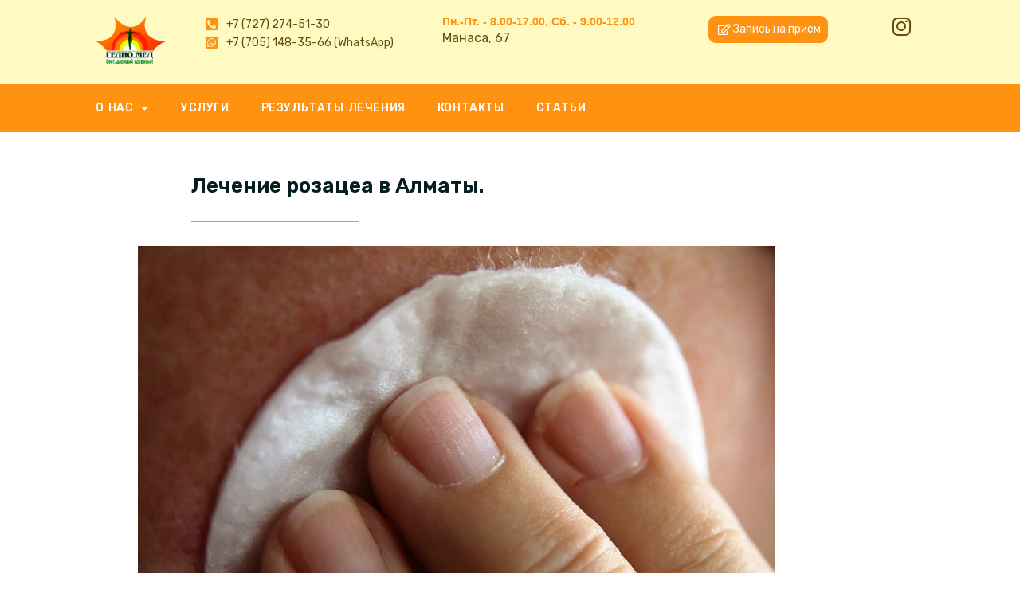

--- FILE ---
content_type: text/html; charset=UTF-8
request_url: https://psorias.kz/%D0%BB%D0%B5%D1%87%D0%B5%D0%BD%D0%B8%D0%B5-%D1%80%D0%BE%D0%B7%D0%B0%D1%86%D0%B5%D0%B0-%D0%B2-%D0%B0%D0%BB%D0%BC%D0%B0%D1%82%D1%8B/
body_size: 17555
content:
<!doctype html>
<html lang="ru-RU">
<head>
	<meta charset="UTF-8">
	<meta name="viewport" content="width=device-width, initial-scale=1">
	<link rel="profile" href="https://gmpg.org/xfn/11">
	<meta name='robots' content='max-image-preview:large' />

	<!-- This site is optimized with the Yoast SEO Premium plugin v15.1.2 - https://yoast.com/wordpress/plugins/seo/ -->
	<title>Лечение розацеа в Алматы. - Лечение псориаза и витилиго в Алматы.</title>
	<meta name="robots" content="index, follow, max-snippet:-1, max-image-preview:large, max-video-preview:-1" />
	<link rel="canonical" href="https://psorias.kz/лечение-розацеа-в-алматы/" />
	<meta property="og:locale" content="ru_RU" />
	<meta property="og:type" content="article" />
	<meta property="og:title" content="Лечение розацеа в Алматы. - Лечение псориаза и витилиго в Алматы." />
	<meta property="og:description" content="Розацеа &#8212; хроническое рецидивирующее заболевание кожи лица, характеризующееся&nbsp;покраснением, расширением мелких и поверхностных сосудов кожи лица, образованием папул, пустул и отёком. Оно является одним из самых распространенных кожных заболеваний, с которым приходится сталкиваться практикующему дерматологу. Для заболевания характерно покраснение кожи и образование угревой сыпи в виде гнойничков и воспалительных узелков (пустул и папул), поэтому оно получило [&hellip;]" />
	<meta property="og:url" content="https://psorias.kz/лечение-розацеа-в-алматы/" />
	<meta property="og:site_name" content="Лечение псориаза и витилиго в Алматы." />
	<meta property="article:published_time" content="2019-07-02T01:54:57+00:00" />
	<meta property="article:modified_time" content="2019-07-02T01:54:59+00:00" />
	<meta property="og:image" content="https://psorias.kz/wp-content/uploads/2019/07/skincare-1461395_960_720.jpg" />
	<meta property="og:image:width" content="960" />
	<meta property="og:image:height" content="637" />
	<meta name="twitter:card" content="summary_large_image" />
	<script type="application/ld+json" class="yoast-schema-graph">{"@context":"https://schema.org","@graph":[{"@type":"Organization","@id":"https://psorias.kz/#organization","name":"\u0413\u0435\u043b\u0438\u043e\u043c\u0435\u0434, \u0434\u0435\u0440\u043c\u0430\u0442\u043e\u043b\u043e\u0433\u0438\u0447\u0435\u0441\u043a\u0430\u044f \u043a\u043b\u0438\u043d\u0438\u043a\u0430","url":"https://psorias.kz/","sameAs":["https://www.instagram.com/geliomed.almaty/"],"logo":{"@type":"ImageObject","@id":"https://psorias.kz/#logo","inLanguage":"ru-RU","url":"https://psorias.kz/wp-content/uploads/2016/09/cropped-logo-geliomed.png","width":512,"height":512,"caption":"\u0413\u0435\u043b\u0438\u043e\u043c\u0435\u0434, \u0434\u0435\u0440\u043c\u0430\u0442\u043e\u043b\u043e\u0433\u0438\u0447\u0435\u0441\u043a\u0430\u044f \u043a\u043b\u0438\u043d\u0438\u043a\u0430"},"image":{"@id":"https://psorias.kz/#logo"}},{"@type":"WebSite","@id":"https://psorias.kz/#website","url":"https://psorias.kz/","name":"\u041b\u0435\u0447\u0435\u043d\u0438\u0435 \u043f\u0441\u043e\u0440\u0438\u0430\u0437\u0430 \u0438 \u0432\u0438\u0442\u0438\u043b\u0438\u0433\u043e \u0432 \u0410\u043b\u043c\u0430\u0442\u044b.","description":"\u0426\u0435\u043d\u0442\u0440 \u043b\u0435\u0447\u0435\u043d\u0438\u044f \u043f\u0441\u043e\u0440\u0438\u0430\u0437\u0430 \u0438 \u0432\u0438\u0442\u0438\u043b\u0438\u0433\u043e \u0432 \u0410\u043b\u043c\u0430\u0442\u044b","publisher":{"@id":"https://psorias.kz/#organization"},"potentialAction":[{"@type":"SearchAction","target":"https://psorias.kz/?s={search_term_string}","query-input":"required name=search_term_string"}],"inLanguage":"ru-RU"},{"@type":"ImageObject","@id":"https://psorias.kz/%d0%bb%d0%b5%d1%87%d0%b5%d0%bd%d0%b8%d0%b5-%d1%80%d0%be%d0%b7%d0%b0%d1%86%d0%b5%d0%b0-%d0%b2-%d0%b0%d0%bb%d0%bc%d0%b0%d1%82%d1%8b/#primaryimage","inLanguage":"ru-RU","url":"https://psorias.kz/wp-content/uploads/2019/07/skincare-1461395_960_720.jpg","width":960,"height":637},{"@type":"WebPage","@id":"https://psorias.kz/%d0%bb%d0%b5%d1%87%d0%b5%d0%bd%d0%b8%d0%b5-%d1%80%d0%be%d0%b7%d0%b0%d1%86%d0%b5%d0%b0-%d0%b2-%d0%b0%d0%bb%d0%bc%d0%b0%d1%82%d1%8b/#webpage","url":"https://psorias.kz/%d0%bb%d0%b5%d1%87%d0%b5%d0%bd%d0%b8%d0%b5-%d1%80%d0%be%d0%b7%d0%b0%d1%86%d0%b5%d0%b0-%d0%b2-%d0%b0%d0%bb%d0%bc%d0%b0%d1%82%d1%8b/","name":"\u041b\u0435\u0447\u0435\u043d\u0438\u0435 \u0440\u043e\u0437\u0430\u0446\u0435\u0430 \u0432 \u0410\u043b\u043c\u0430\u0442\u044b. - \u041b\u0435\u0447\u0435\u043d\u0438\u0435 \u043f\u0441\u043e\u0440\u0438\u0430\u0437\u0430 \u0438 \u0432\u0438\u0442\u0438\u043b\u0438\u0433\u043e \u0432 \u0410\u043b\u043c\u0430\u0442\u044b.","isPartOf":{"@id":"https://psorias.kz/#website"},"primaryImageOfPage":{"@id":"https://psorias.kz/%d0%bb%d0%b5%d1%87%d0%b5%d0%bd%d0%b8%d0%b5-%d1%80%d0%be%d0%b7%d0%b0%d1%86%d0%b5%d0%b0-%d0%b2-%d0%b0%d0%bb%d0%bc%d0%b0%d1%82%d1%8b/#primaryimage"},"datePublished":"2019-07-02T01:54:57+00:00","dateModified":"2019-07-02T01:54:59+00:00","inLanguage":"ru-RU","potentialAction":[{"@type":"ReadAction","target":["https://psorias.kz/%d0%bb%d0%b5%d1%87%d0%b5%d0%bd%d0%b8%d0%b5-%d1%80%d0%be%d0%b7%d0%b0%d1%86%d0%b5%d0%b0-%d0%b2-%d0%b0%d0%bb%d0%bc%d0%b0%d1%82%d1%8b/"]}]},{"@type":"Article","@id":"https://psorias.kz/%d0%bb%d0%b5%d1%87%d0%b5%d0%bd%d0%b8%d0%b5-%d1%80%d0%be%d0%b7%d0%b0%d1%86%d0%b5%d0%b0-%d0%b2-%d0%b0%d0%bb%d0%bc%d0%b0%d1%82%d1%8b/#article","isPartOf":{"@id":"https://psorias.kz/%d0%bb%d0%b5%d1%87%d0%b5%d0%bd%d0%b8%d0%b5-%d1%80%d0%be%d0%b7%d0%b0%d1%86%d0%b5%d0%b0-%d0%b2-%d0%b0%d0%bb%d0%bc%d0%b0%d1%82%d1%8b/#webpage"},"author":{"@id":"https://psorias.kz/#/schema/person/87402faecd13a42de605bacead772c6c"},"headline":"\u041b\u0435\u0447\u0435\u043d\u0438\u0435 \u0440\u043e\u0437\u0430\u0446\u0435\u0430 \u0432 \u0410\u043b\u043c\u0430\u0442\u044b.","datePublished":"2019-07-02T01:54:57+00:00","dateModified":"2019-07-02T01:54:59+00:00","mainEntityOfPage":{"@id":"https://psorias.kz/%d0%bb%d0%b5%d1%87%d0%b5%d0%bd%d0%b8%d0%b5-%d1%80%d0%be%d0%b7%d0%b0%d1%86%d0%b5%d0%b0-%d0%b2-%d0%b0%d0%bb%d0%bc%d0%b0%d1%82%d1%8b/#webpage"},"publisher":{"@id":"https://psorias.kz/#organization"},"image":{"@id":"https://psorias.kz/%d0%bb%d0%b5%d1%87%d0%b5%d0%bd%d0%b8%d0%b5-%d1%80%d0%be%d0%b7%d0%b0%d1%86%d0%b5%d0%b0-%d0%b2-%d0%b0%d0%bb%d0%bc%d0%b0%d1%82%d1%8b/#primaryimage"},"articleSection":"\u0412\u0441\u0435 \u043a\u0430\u0442\u0435\u0433\u043e\u0440\u0438\u0438","inLanguage":"ru-RU"},{"@type":"Person","@id":"https://psorias.kz/#/schema/person/87402faecd13a42de605bacead772c6c","name":"admin","image":{"@type":"ImageObject","@id":"https://psorias.kz/#personlogo","inLanguage":"ru-RU","url":"https://secure.gravatar.com/avatar/882a5ba6c131765b31289e2cb60c49b4?s=96&d=mm&r=g","caption":"admin"}}]}</script>
	<!-- / Yoast SEO Premium plugin. -->


<link rel='dns-prefetch' href='//www.googletagmanager.com' />
<link rel="alternate" type="application/rss+xml" title="Лечение псориаза и витилиго в Алматы. &raquo; Лента" href="https://psorias.kz/feed/" />
<link rel="alternate" type="application/rss+xml" title="Лечение псориаза и витилиго в Алматы. &raquo; Лента комментариев" href="https://psorias.kz/comments/feed/" />
<script>
window._wpemojiSettings = {"baseUrl":"https:\/\/s.w.org\/images\/core\/emoji\/15.0.3\/72x72\/","ext":".png","svgUrl":"https:\/\/s.w.org\/images\/core\/emoji\/15.0.3\/svg\/","svgExt":".svg","source":{"concatemoji":"https:\/\/psorias.kz\/wp-includes\/js\/wp-emoji-release.min.js?ver=6.6.4"}};
/*! This file is auto-generated */
!function(i,n){var o,s,e;function c(e){try{var t={supportTests:e,timestamp:(new Date).valueOf()};sessionStorage.setItem(o,JSON.stringify(t))}catch(e){}}function p(e,t,n){e.clearRect(0,0,e.canvas.width,e.canvas.height),e.fillText(t,0,0);var t=new Uint32Array(e.getImageData(0,0,e.canvas.width,e.canvas.height).data),r=(e.clearRect(0,0,e.canvas.width,e.canvas.height),e.fillText(n,0,0),new Uint32Array(e.getImageData(0,0,e.canvas.width,e.canvas.height).data));return t.every(function(e,t){return e===r[t]})}function u(e,t,n){switch(t){case"flag":return n(e,"\ud83c\udff3\ufe0f\u200d\u26a7\ufe0f","\ud83c\udff3\ufe0f\u200b\u26a7\ufe0f")?!1:!n(e,"\ud83c\uddfa\ud83c\uddf3","\ud83c\uddfa\u200b\ud83c\uddf3")&&!n(e,"\ud83c\udff4\udb40\udc67\udb40\udc62\udb40\udc65\udb40\udc6e\udb40\udc67\udb40\udc7f","\ud83c\udff4\u200b\udb40\udc67\u200b\udb40\udc62\u200b\udb40\udc65\u200b\udb40\udc6e\u200b\udb40\udc67\u200b\udb40\udc7f");case"emoji":return!n(e,"\ud83d\udc26\u200d\u2b1b","\ud83d\udc26\u200b\u2b1b")}return!1}function f(e,t,n){var r="undefined"!=typeof WorkerGlobalScope&&self instanceof WorkerGlobalScope?new OffscreenCanvas(300,150):i.createElement("canvas"),a=r.getContext("2d",{willReadFrequently:!0}),o=(a.textBaseline="top",a.font="600 32px Arial",{});return e.forEach(function(e){o[e]=t(a,e,n)}),o}function t(e){var t=i.createElement("script");t.src=e,t.defer=!0,i.head.appendChild(t)}"undefined"!=typeof Promise&&(o="wpEmojiSettingsSupports",s=["flag","emoji"],n.supports={everything:!0,everythingExceptFlag:!0},e=new Promise(function(e){i.addEventListener("DOMContentLoaded",e,{once:!0})}),new Promise(function(t){var n=function(){try{var e=JSON.parse(sessionStorage.getItem(o));if("object"==typeof e&&"number"==typeof e.timestamp&&(new Date).valueOf()<e.timestamp+604800&&"object"==typeof e.supportTests)return e.supportTests}catch(e){}return null}();if(!n){if("undefined"!=typeof Worker&&"undefined"!=typeof OffscreenCanvas&&"undefined"!=typeof URL&&URL.createObjectURL&&"undefined"!=typeof Blob)try{var e="postMessage("+f.toString()+"("+[JSON.stringify(s),u.toString(),p.toString()].join(",")+"));",r=new Blob([e],{type:"text/javascript"}),a=new Worker(URL.createObjectURL(r),{name:"wpTestEmojiSupports"});return void(a.onmessage=function(e){c(n=e.data),a.terminate(),t(n)})}catch(e){}c(n=f(s,u,p))}t(n)}).then(function(e){for(var t in e)n.supports[t]=e[t],n.supports.everything=n.supports.everything&&n.supports[t],"flag"!==t&&(n.supports.everythingExceptFlag=n.supports.everythingExceptFlag&&n.supports[t]);n.supports.everythingExceptFlag=n.supports.everythingExceptFlag&&!n.supports.flag,n.DOMReady=!1,n.readyCallback=function(){n.DOMReady=!0}}).then(function(){return e}).then(function(){var e;n.supports.everything||(n.readyCallback(),(e=n.source||{}).concatemoji?t(e.concatemoji):e.wpemoji&&e.twemoji&&(t(e.twemoji),t(e.wpemoji)))}))}((window,document),window._wpemojiSettings);
</script>
<style id='wp-emoji-styles-inline-css'>

	img.wp-smiley, img.emoji {
		display: inline !important;
		border: none !important;
		box-shadow: none !important;
		height: 1em !important;
		width: 1em !important;
		margin: 0 0.07em !important;
		vertical-align: -0.1em !important;
		background: none !important;
		padding: 0 !important;
	}
</style>
<link rel='stylesheet' id='wp-block-library-css' href='https://psorias.kz/wp-includes/css/dist/block-library/style.min.css?ver=6.6.4' media='all' />
<style id='classic-theme-styles-inline-css'>
/*! This file is auto-generated */
.wp-block-button__link{color:#fff;background-color:#32373c;border-radius:9999px;box-shadow:none;text-decoration:none;padding:calc(.667em + 2px) calc(1.333em + 2px);font-size:1.125em}.wp-block-file__button{background:#32373c;color:#fff;text-decoration:none}
</style>
<style id='global-styles-inline-css'>
:root{--wp--preset--aspect-ratio--square: 1;--wp--preset--aspect-ratio--4-3: 4/3;--wp--preset--aspect-ratio--3-4: 3/4;--wp--preset--aspect-ratio--3-2: 3/2;--wp--preset--aspect-ratio--2-3: 2/3;--wp--preset--aspect-ratio--16-9: 16/9;--wp--preset--aspect-ratio--9-16: 9/16;--wp--preset--color--black: #000000;--wp--preset--color--cyan-bluish-gray: #abb8c3;--wp--preset--color--white: #ffffff;--wp--preset--color--pale-pink: #f78da7;--wp--preset--color--vivid-red: #cf2e2e;--wp--preset--color--luminous-vivid-orange: #ff6900;--wp--preset--color--luminous-vivid-amber: #fcb900;--wp--preset--color--light-green-cyan: #7bdcb5;--wp--preset--color--vivid-green-cyan: #00d084;--wp--preset--color--pale-cyan-blue: #8ed1fc;--wp--preset--color--vivid-cyan-blue: #0693e3;--wp--preset--color--vivid-purple: #9b51e0;--wp--preset--gradient--vivid-cyan-blue-to-vivid-purple: linear-gradient(135deg,rgba(6,147,227,1) 0%,rgb(155,81,224) 100%);--wp--preset--gradient--light-green-cyan-to-vivid-green-cyan: linear-gradient(135deg,rgb(122,220,180) 0%,rgb(0,208,130) 100%);--wp--preset--gradient--luminous-vivid-amber-to-luminous-vivid-orange: linear-gradient(135deg,rgba(252,185,0,1) 0%,rgba(255,105,0,1) 100%);--wp--preset--gradient--luminous-vivid-orange-to-vivid-red: linear-gradient(135deg,rgba(255,105,0,1) 0%,rgb(207,46,46) 100%);--wp--preset--gradient--very-light-gray-to-cyan-bluish-gray: linear-gradient(135deg,rgb(238,238,238) 0%,rgb(169,184,195) 100%);--wp--preset--gradient--cool-to-warm-spectrum: linear-gradient(135deg,rgb(74,234,220) 0%,rgb(151,120,209) 20%,rgb(207,42,186) 40%,rgb(238,44,130) 60%,rgb(251,105,98) 80%,rgb(254,248,76) 100%);--wp--preset--gradient--blush-light-purple: linear-gradient(135deg,rgb(255,206,236) 0%,rgb(152,150,240) 100%);--wp--preset--gradient--blush-bordeaux: linear-gradient(135deg,rgb(254,205,165) 0%,rgb(254,45,45) 50%,rgb(107,0,62) 100%);--wp--preset--gradient--luminous-dusk: linear-gradient(135deg,rgb(255,203,112) 0%,rgb(199,81,192) 50%,rgb(65,88,208) 100%);--wp--preset--gradient--pale-ocean: linear-gradient(135deg,rgb(255,245,203) 0%,rgb(182,227,212) 50%,rgb(51,167,181) 100%);--wp--preset--gradient--electric-grass: linear-gradient(135deg,rgb(202,248,128) 0%,rgb(113,206,126) 100%);--wp--preset--gradient--midnight: linear-gradient(135deg,rgb(2,3,129) 0%,rgb(40,116,252) 100%);--wp--preset--font-size--small: 13px;--wp--preset--font-size--medium: 20px;--wp--preset--font-size--large: 36px;--wp--preset--font-size--x-large: 42px;--wp--preset--spacing--20: 0.44rem;--wp--preset--spacing--30: 0.67rem;--wp--preset--spacing--40: 1rem;--wp--preset--spacing--50: 1.5rem;--wp--preset--spacing--60: 2.25rem;--wp--preset--spacing--70: 3.38rem;--wp--preset--spacing--80: 5.06rem;--wp--preset--shadow--natural: 6px 6px 9px rgba(0, 0, 0, 0.2);--wp--preset--shadow--deep: 12px 12px 50px rgba(0, 0, 0, 0.4);--wp--preset--shadow--sharp: 6px 6px 0px rgba(0, 0, 0, 0.2);--wp--preset--shadow--outlined: 6px 6px 0px -3px rgba(255, 255, 255, 1), 6px 6px rgba(0, 0, 0, 1);--wp--preset--shadow--crisp: 6px 6px 0px rgba(0, 0, 0, 1);}:where(.is-layout-flex){gap: 0.5em;}:where(.is-layout-grid){gap: 0.5em;}body .is-layout-flex{display: flex;}.is-layout-flex{flex-wrap: wrap;align-items: center;}.is-layout-flex > :is(*, div){margin: 0;}body .is-layout-grid{display: grid;}.is-layout-grid > :is(*, div){margin: 0;}:where(.wp-block-columns.is-layout-flex){gap: 2em;}:where(.wp-block-columns.is-layout-grid){gap: 2em;}:where(.wp-block-post-template.is-layout-flex){gap: 1.25em;}:where(.wp-block-post-template.is-layout-grid){gap: 1.25em;}.has-black-color{color: var(--wp--preset--color--black) !important;}.has-cyan-bluish-gray-color{color: var(--wp--preset--color--cyan-bluish-gray) !important;}.has-white-color{color: var(--wp--preset--color--white) !important;}.has-pale-pink-color{color: var(--wp--preset--color--pale-pink) !important;}.has-vivid-red-color{color: var(--wp--preset--color--vivid-red) !important;}.has-luminous-vivid-orange-color{color: var(--wp--preset--color--luminous-vivid-orange) !important;}.has-luminous-vivid-amber-color{color: var(--wp--preset--color--luminous-vivid-amber) !important;}.has-light-green-cyan-color{color: var(--wp--preset--color--light-green-cyan) !important;}.has-vivid-green-cyan-color{color: var(--wp--preset--color--vivid-green-cyan) !important;}.has-pale-cyan-blue-color{color: var(--wp--preset--color--pale-cyan-blue) !important;}.has-vivid-cyan-blue-color{color: var(--wp--preset--color--vivid-cyan-blue) !important;}.has-vivid-purple-color{color: var(--wp--preset--color--vivid-purple) !important;}.has-black-background-color{background-color: var(--wp--preset--color--black) !important;}.has-cyan-bluish-gray-background-color{background-color: var(--wp--preset--color--cyan-bluish-gray) !important;}.has-white-background-color{background-color: var(--wp--preset--color--white) !important;}.has-pale-pink-background-color{background-color: var(--wp--preset--color--pale-pink) !important;}.has-vivid-red-background-color{background-color: var(--wp--preset--color--vivid-red) !important;}.has-luminous-vivid-orange-background-color{background-color: var(--wp--preset--color--luminous-vivid-orange) !important;}.has-luminous-vivid-amber-background-color{background-color: var(--wp--preset--color--luminous-vivid-amber) !important;}.has-light-green-cyan-background-color{background-color: var(--wp--preset--color--light-green-cyan) !important;}.has-vivid-green-cyan-background-color{background-color: var(--wp--preset--color--vivid-green-cyan) !important;}.has-pale-cyan-blue-background-color{background-color: var(--wp--preset--color--pale-cyan-blue) !important;}.has-vivid-cyan-blue-background-color{background-color: var(--wp--preset--color--vivid-cyan-blue) !important;}.has-vivid-purple-background-color{background-color: var(--wp--preset--color--vivid-purple) !important;}.has-black-border-color{border-color: var(--wp--preset--color--black) !important;}.has-cyan-bluish-gray-border-color{border-color: var(--wp--preset--color--cyan-bluish-gray) !important;}.has-white-border-color{border-color: var(--wp--preset--color--white) !important;}.has-pale-pink-border-color{border-color: var(--wp--preset--color--pale-pink) !important;}.has-vivid-red-border-color{border-color: var(--wp--preset--color--vivid-red) !important;}.has-luminous-vivid-orange-border-color{border-color: var(--wp--preset--color--luminous-vivid-orange) !important;}.has-luminous-vivid-amber-border-color{border-color: var(--wp--preset--color--luminous-vivid-amber) !important;}.has-light-green-cyan-border-color{border-color: var(--wp--preset--color--light-green-cyan) !important;}.has-vivid-green-cyan-border-color{border-color: var(--wp--preset--color--vivid-green-cyan) !important;}.has-pale-cyan-blue-border-color{border-color: var(--wp--preset--color--pale-cyan-blue) !important;}.has-vivid-cyan-blue-border-color{border-color: var(--wp--preset--color--vivid-cyan-blue) !important;}.has-vivid-purple-border-color{border-color: var(--wp--preset--color--vivid-purple) !important;}.has-vivid-cyan-blue-to-vivid-purple-gradient-background{background: var(--wp--preset--gradient--vivid-cyan-blue-to-vivid-purple) !important;}.has-light-green-cyan-to-vivid-green-cyan-gradient-background{background: var(--wp--preset--gradient--light-green-cyan-to-vivid-green-cyan) !important;}.has-luminous-vivid-amber-to-luminous-vivid-orange-gradient-background{background: var(--wp--preset--gradient--luminous-vivid-amber-to-luminous-vivid-orange) !important;}.has-luminous-vivid-orange-to-vivid-red-gradient-background{background: var(--wp--preset--gradient--luminous-vivid-orange-to-vivid-red) !important;}.has-very-light-gray-to-cyan-bluish-gray-gradient-background{background: var(--wp--preset--gradient--very-light-gray-to-cyan-bluish-gray) !important;}.has-cool-to-warm-spectrum-gradient-background{background: var(--wp--preset--gradient--cool-to-warm-spectrum) !important;}.has-blush-light-purple-gradient-background{background: var(--wp--preset--gradient--blush-light-purple) !important;}.has-blush-bordeaux-gradient-background{background: var(--wp--preset--gradient--blush-bordeaux) !important;}.has-luminous-dusk-gradient-background{background: var(--wp--preset--gradient--luminous-dusk) !important;}.has-pale-ocean-gradient-background{background: var(--wp--preset--gradient--pale-ocean) !important;}.has-electric-grass-gradient-background{background: var(--wp--preset--gradient--electric-grass) !important;}.has-midnight-gradient-background{background: var(--wp--preset--gradient--midnight) !important;}.has-small-font-size{font-size: var(--wp--preset--font-size--small) !important;}.has-medium-font-size{font-size: var(--wp--preset--font-size--medium) !important;}.has-large-font-size{font-size: var(--wp--preset--font-size--large) !important;}.has-x-large-font-size{font-size: var(--wp--preset--font-size--x-large) !important;}
:where(.wp-block-post-template.is-layout-flex){gap: 1.25em;}:where(.wp-block-post-template.is-layout-grid){gap: 1.25em;}
:where(.wp-block-columns.is-layout-flex){gap: 2em;}:where(.wp-block-columns.is-layout-grid){gap: 2em;}
:root :where(.wp-block-pullquote){font-size: 1.5em;line-height: 1.6;}
</style>
<link rel='stylesheet' id='cptch_stylesheet-css' href='https://psorias.kz/wp-content/plugins/captcha-plus/css/front_end_style.css?ver=plus-5.1.1' media='all' />
<link rel='stylesheet' id='dashicons-css' href='https://psorias.kz/wp-includes/css/dashicons.min.css?ver=6.6.4' media='all' />
<link rel='stylesheet' id='cptch_desktop_style-css' href='https://psorias.kz/wp-content/plugins/captcha-plus/css/desktop_style.css?ver=plus-5.1.1' media='all' />
<link rel='stylesheet' id='hello-elementor-css' href='https://psorias.kz/wp-content/themes/hello-elementor/style.min.css?ver=3.1.1' media='all' />
<link rel='stylesheet' id='hello-elementor-theme-style-css' href='https://psorias.kz/wp-content/themes/hello-elementor/theme.min.css?ver=3.1.1' media='all' />
<link rel='stylesheet' id='hello-elementor-header-footer-css' href='https://psorias.kz/wp-content/themes/hello-elementor/header-footer.min.css?ver=3.1.1' media='all' />
<link rel='stylesheet' id='elementor-icons-css' href='https://psorias.kz/wp-content/plugins/elementor/assets/lib/eicons/css/elementor-icons.min.css?ver=5.30.0' media='all' />
<link rel='stylesheet' id='elementor-frontend-css' href='https://psorias.kz/wp-content/plugins/elementor/assets/css/frontend.min.css?ver=3.23.4' media='all' />
<link rel='stylesheet' id='swiper-css' href='https://psorias.kz/wp-content/plugins/elementor/assets/lib/swiper/v8/css/swiper.min.css?ver=8.4.5' media='all' />
<link rel='stylesheet' id='elementor-post-1922-css' href='https://psorias.kz/wp-content/uploads/elementor/css/post-1922.css?ver=1729610912' media='all' />
<link rel='stylesheet' id='powerpack-frontend-css' href='https://psorias.kz/wp-content/plugins/powerpack-elements/assets/css/min/frontend.min.css?ver=2.9.16' media='all' />
<link rel='stylesheet' id='elementor-pro-css' href='https://psorias.kz/wp-content/plugins/elementor-pro/assets/css/frontend.min.css?ver=3.23.3' media='all' />
<link rel='stylesheet' id='font-awesome-5-all-css' href='https://psorias.kz/wp-content/plugins/elementor/assets/lib/font-awesome/css/all.min.css?ver=3.23.4' media='all' />
<link rel='stylesheet' id='font-awesome-4-shim-css' href='https://psorias.kz/wp-content/plugins/elementor/assets/lib/font-awesome/css/v4-shims.min.css?ver=3.23.4' media='all' />
<link rel='stylesheet' id='elementor-global-css' href='https://psorias.kz/wp-content/uploads/elementor/css/global.css?ver=1729610913' media='all' />
<link rel='stylesheet' id='elementor-post-939-css' href='https://psorias.kz/wp-content/uploads/elementor/css/post-939.css?ver=1729610914' media='all' />
<link rel='stylesheet' id='elementor-post-947-css' href='https://psorias.kz/wp-content/uploads/elementor/css/post-947.css?ver=1729610914' media='all' />
<link rel='stylesheet' id='elementor-post-1501-css' href='https://psorias.kz/wp-content/uploads/elementor/css/post-1501.css?ver=1729614286' media='all' />
<link rel='stylesheet' id='google-fonts-1-css' href='https://fonts.googleapis.com/css?family=Rubik%3A100%2C100italic%2C200%2C200italic%2C300%2C300italic%2C400%2C400italic%2C500%2C500italic%2C600%2C600italic%2C700%2C700italic%2C800%2C800italic%2C900%2C900italic&#038;display=auto&#038;subset=cyrillic&#038;ver=6.6.4' media='all' />
<link rel='stylesheet' id='elementor-icons-shared-0-css' href='https://psorias.kz/wp-content/plugins/elementor/assets/lib/font-awesome/css/fontawesome.min.css?ver=5.15.3' media='all' />
<link rel='stylesheet' id='elementor-icons-fa-solid-css' href='https://psorias.kz/wp-content/plugins/elementor/assets/lib/font-awesome/css/solid.min.css?ver=5.15.3' media='all' />
<link rel='stylesheet' id='elementor-icons-fa-brands-css' href='https://psorias.kz/wp-content/plugins/elementor/assets/lib/font-awesome/css/brands.min.css?ver=5.15.3' media='all' />
<link rel='stylesheet' id='elementor-icons-fa-regular-css' href='https://psorias.kz/wp-content/plugins/elementor/assets/lib/font-awesome/css/regular.min.css?ver=5.15.3' media='all' />
<link rel="preconnect" href="https://fonts.gstatic.com/" crossorigin><script src="https://psorias.kz/wp-content/plugins/elementor/assets/lib/font-awesome/js/v4-shims.min.js?ver=3.23.4" id="font-awesome-4-shim-js"></script>

<!-- Google tag (gtag.js) snippet added by Site Kit -->

<!-- Google Analytics snippet added by Site Kit -->
<script src="https://www.googletagmanager.com/gtag/js?id=GT-NML5W9L" id="google_gtagjs-js" async></script>
<script id="google_gtagjs-js-after">
window.dataLayer = window.dataLayer || [];function gtag(){dataLayer.push(arguments);}
gtag("set","linker",{"domains":["psorias.kz"]});
gtag("js", new Date());
gtag("set", "developer_id.dZTNiMT", true);
gtag("config", "GT-NML5W9L");
</script>

<!-- End Google tag (gtag.js) snippet added by Site Kit -->
<link rel="https://api.w.org/" href="https://psorias.kz/wp-json/" /><link rel="alternate" title="JSON" type="application/json" href="https://psorias.kz/wp-json/wp/v2/posts/1694" /><link rel="EditURI" type="application/rsd+xml" title="RSD" href="https://psorias.kz/xmlrpc.php?rsd" />
<meta name="generator" content="WordPress 6.6.4" />
<link rel='shortlink' href='https://psorias.kz/?p=1694' />
<link rel="alternate" title="oEmbed (JSON)" type="application/json+oembed" href="https://psorias.kz/wp-json/oembed/1.0/embed?url=https%3A%2F%2Fpsorias.kz%2F%25d0%25bb%25d0%25b5%25d1%2587%25d0%25b5%25d0%25bd%25d0%25b8%25d0%25b5-%25d1%2580%25d0%25be%25d0%25b7%25d0%25b0%25d1%2586%25d0%25b5%25d0%25b0-%25d0%25b2-%25d0%25b0%25d0%25bb%25d0%25bc%25d0%25b0%25d1%2582%25d1%258b%2F" />
<link rel="alternate" title="oEmbed (XML)" type="text/xml+oembed" href="https://psorias.kz/wp-json/oembed/1.0/embed?url=https%3A%2F%2Fpsorias.kz%2F%25d0%25bb%25d0%25b5%25d1%2587%25d0%25b5%25d0%25bd%25d0%25b8%25d0%25b5-%25d1%2580%25d0%25be%25d0%25b7%25d0%25b0%25d1%2586%25d0%25b5%25d0%25b0-%25d0%25b2-%25d0%25b0%25d0%25bb%25d0%25bc%25d0%25b0%25d1%2582%25d1%258b%2F&#038;format=xml" />
<meta name="generator" content="Site Kit by Google 1.138.0" /><meta name="generator" content="Elementor 3.23.4; features: additional_custom_breakpoints, e_lazyload; settings: css_print_method-external, google_font-enabled, font_display-auto">
			<style>
				.e-con.e-parent:nth-of-type(n+4):not(.e-lazyloaded):not(.e-no-lazyload),
				.e-con.e-parent:nth-of-type(n+4):not(.e-lazyloaded):not(.e-no-lazyload) * {
					background-image: none !important;
				}
				@media screen and (max-height: 1024px) {
					.e-con.e-parent:nth-of-type(n+3):not(.e-lazyloaded):not(.e-no-lazyload),
					.e-con.e-parent:nth-of-type(n+3):not(.e-lazyloaded):not(.e-no-lazyload) * {
						background-image: none !important;
					}
				}
				@media screen and (max-height: 640px) {
					.e-con.e-parent:nth-of-type(n+2):not(.e-lazyloaded):not(.e-no-lazyload),
					.e-con.e-parent:nth-of-type(n+2):not(.e-lazyloaded):not(.e-no-lazyload) * {
						background-image: none !important;
					}
				}
			</style>
			<link rel="icon" href="https://psorias.kz/wp-content/uploads/2016/09/cropped-logo-geliomed-32x32.png" sizes="32x32" />
<link rel="icon" href="https://psorias.kz/wp-content/uploads/2016/09/cropped-logo-geliomed-192x192.png" sizes="192x192" />
<link rel="apple-touch-icon" href="https://psorias.kz/wp-content/uploads/2016/09/cropped-logo-geliomed-180x180.png" />
<meta name="msapplication-TileImage" content="https://psorias.kz/wp-content/uploads/2016/09/cropped-logo-geliomed-270x270.png" />
</head>
<body class="post-template-default single single-post postid-1694 single-format-standard wp-custom-logo elementor-default elementor-kit-1922 elementor-page-1501">


<a class="skip-link screen-reader-text" href="#content">Перейти к содержимому</a>

		<div data-elementor-type="header" data-elementor-id="939" class="elementor elementor-939 elementor-location-header" data-elementor-post-type="elementor_library">
					<section class="elementor-section elementor-top-section elementor-element elementor-element-d28d75f elementor-hidden-mobile elementor-section-boxed elementor-section-height-default elementor-section-height-default" data-id="d28d75f" data-element_type="section" data-settings="{&quot;background_background&quot;:&quot;classic&quot;}">
						<div class="elementor-container elementor-column-gap-default">
					<div class="elementor-column elementor-col-100 elementor-top-column elementor-element elementor-element-33d514f" data-id="33d514f" data-element_type="column">
			<div class="elementor-widget-wrap elementor-element-populated">
						<section class="elementor-section elementor-inner-section elementor-element elementor-element-4224b36 elementor-section-boxed elementor-section-height-default elementor-section-height-default" data-id="4224b36" data-element_type="section">
						<div class="elementor-container elementor-column-gap-default">
					<div class="elementor-column elementor-col-20 elementor-inner-column elementor-element elementor-element-4e5f151" data-id="4e5f151" data-element_type="column">
			<div class="elementor-widget-wrap elementor-element-populated">
						<div class="elementor-element elementor-element-4be038a elementor-widget elementor-widget-theme-site-logo elementor-widget-image" data-id="4be038a" data-element_type="widget" data-widget_type="theme-site-logo.default">
				<div class="elementor-widget-container">
									<a href="https://psorias.kz">
			<img width="125" height="87" src="https://psorias.kz/wp-content/uploads/2016/09/logo-geliomed.png" class="attachment-full size-full wp-image-4" alt="" />				</a>
									</div>
				</div>
					</div>
		</div>
				<div class="elementor-column elementor-col-20 elementor-inner-column elementor-element elementor-element-c8dc0c7" data-id="c8dc0c7" data-element_type="column">
			<div class="elementor-widget-wrap elementor-element-populated">
						<div class="elementor-element elementor-element-f33e3b1 elementor-icon-list--layout-traditional elementor-list-item-link-full_width elementor-widget elementor-widget-icon-list" data-id="f33e3b1" data-element_type="widget" data-widget_type="icon-list.default">
				<div class="elementor-widget-container">
					<ul class="elementor-icon-list-items">
							<li class="elementor-icon-list-item">
											<a href="tel:+7%20(727)%20274-51-30">

												<span class="elementor-icon-list-icon">
							<i aria-hidden="true" class="fas fa-phone-square-alt"></i>						</span>
										<span class="elementor-icon-list-text">+7 (727) 274-51-30</span>
											</a>
									</li>
								<li class="elementor-icon-list-item">
											<a href="https://api.whatsapp.com/send?phone=7051483566">

												<span class="elementor-icon-list-icon">
							<i aria-hidden="true" class="fab fa-whatsapp-square"></i>						</span>
										<span class="elementor-icon-list-text">+7 (705) 148-35-66 (WhatsApp)</span>
											</a>
									</li>
						</ul>
				</div>
				</div>
					</div>
		</div>
				<div class="elementor-column elementor-col-20 elementor-inner-column elementor-element elementor-element-ac02008" data-id="ac02008" data-element_type="column">
			<div class="elementor-widget-wrap elementor-element-populated">
						<div class="elementor-element elementor-element-e8173c2 elementor-widget elementor-widget-heading" data-id="e8173c2" data-element_type="widget" data-widget_type="heading.default">
				<div class="elementor-widget-container">
			<h2 class="elementor-heading-title elementor-size-default">Пн.-Пт. - 8.00-17.00,  Сб. - 9.00-12.00</h2>		</div>
				</div>
				<div class="elementor-element elementor-element-42f2759 elementor-widget elementor-widget-heading" data-id="42f2759" data-element_type="widget" data-widget_type="heading.default">
				<div class="elementor-widget-container">
			<h2 class="elementor-heading-title elementor-size-default">Манаса, 67</h2>		</div>
				</div>
					</div>
		</div>
				<div class="elementor-column elementor-col-20 elementor-inner-column elementor-element elementor-element-fd19bd9" data-id="fd19bd9" data-element_type="column">
			<div class="elementor-widget-wrap elementor-element-populated">
						<div class="elementor-element elementor-element-6677885 pp-offcanvas-icon-before elementor-widget elementor-widget-pp-offcanvas-content" data-id="6677885" data-element_type="widget" data-settings="{&quot;toggle_source&quot;:&quot;button&quot;,&quot;direction&quot;:&quot;left&quot;,&quot;content_transition&quot;:&quot;slide&quot;}" data-widget_type="pp-offcanvas-content.default">
				<div class="elementor-widget-container">
					<div class="pp-offcanvas-content-wrap" data-settings="{&quot;toggle_source&quot;:&quot;button&quot;,&quot;toggle_id&quot;:&quot;&quot;,&quot;toggle_class&quot;:&quot;&quot;,&quot;content_id&quot;:&quot;6677885&quot;,&quot;transition&quot;:&quot;slide&quot;,&quot;direction&quot;:&quot;left&quot;,&quot;esc_close&quot;:&quot;yes&quot;,&quot;body_click_close&quot;:&quot;yes&quot;,&quot;links_click_close&quot;:&quot;&quot;}">
							<div class="pp-offcanvas-toggle-wrap">
					<div class="pp-offcanvas-toggle pp-offcanvas-toggle-6677885 elementor-button elementor-size-sm">
													<span class="pp-offcanvas-toggle-icon pp-icon pp-no-trans">
								<i aria-hidden="true" class="far fa-edit"></i>							</span>
												<span class="pp-offcanvas-toggle-text">
							Запись на прием						</span>
					</div>
				</div>
				
			<div id="pp-offcanvas-6677885" class="pp-offcanvas-content pp-offcanvas-6677885 pp-offcanvas-slide pp-offcanvas-left elementor-element-6677885">
						<div class="pp-offcanvas-header">
			<div class="pp-icon pp-offcanvas-close pp-offcanvas-close-6677885" role="button">
				<i aria-hidden="true" class="fas fa-times"></i>			</div>
		</div>
						<div class="pp-offcanvas-body">
						<div data-elementor-type="page" data-elementor-id="2833" class="elementor elementor-2833" data-elementor-post-type="elementor_library">
						<section class="elementor-section elementor-top-section elementor-element elementor-element-48f54ae9 elementor-section-boxed elementor-section-height-default elementor-section-height-default" data-id="48f54ae9" data-element_type="section">
						<div class="elementor-container elementor-column-gap-default">
					<div class="elementor-column elementor-col-100 elementor-top-column elementor-element elementor-element-555538a5" data-id="555538a5" data-element_type="column">
			<div class="elementor-widget-wrap elementor-element-populated">
						<div class="elementor-element elementor-element-b2bf119 elementor-widget elementor-widget-heading" data-id="b2bf119" data-element_type="widget" data-widget_type="heading.default">
				<div class="elementor-widget-container">
			<h2 class="elementor-heading-title elementor-size-default">Запись на прием</h2>		</div>
				</div>
				<div class="elementor-element elementor-element-16e887d elementor-widget-divider--view-line elementor-widget elementor-widget-divider" data-id="16e887d" data-element_type="widget" data-widget_type="divider.default">
				<div class="elementor-widget-container">
					<div class="elementor-divider">
			<span class="elementor-divider-separator">
						</span>
		</div>
				</div>
				</div>
				<div class="elementor-element elementor-element-0244bcc elementor-widget elementor-widget-heading" data-id="0244bcc" data-element_type="widget" data-widget_type="heading.default">
				<div class="elementor-widget-container">
			<h2 class="elementor-heading-title elementor-size-default">Запись через WhatsApp</h2>		</div>
				</div>
				<div class="elementor-element elementor-element-711bf82 elementor-widget elementor-widget-button" data-id="711bf82" data-element_type="widget" data-widget_type="button.default">
				<div class="elementor-widget-container">
					<div class="elementor-button-wrapper">
			<a class="elementor-button elementor-button-link elementor-size-sm" href="https://api.whatsapp.com/send?phone=77051483566">
						<span class="elementor-button-content-wrapper">
									<span class="elementor-button-text">Записаться через WhatsApp</span>
					</span>
					</a>
		</div>
				</div>
				</div>
					</div>
		</div>
					</div>
		</section>
				<section class="elementor-section elementor-top-section elementor-element elementor-element-e47c5a7 elementor-section-boxed elementor-section-height-default elementor-section-height-default" data-id="e47c5a7" data-element_type="section">
						<div class="elementor-container elementor-column-gap-default">
					<div class="elementor-column elementor-col-100 elementor-top-column elementor-element elementor-element-2886923d" data-id="2886923d" data-element_type="column">
			<div class="elementor-widget-wrap elementor-element-populated">
						<div class="elementor-element elementor-element-2eee23c elementor-widget-divider--view-line elementor-widget elementor-widget-divider" data-id="2eee23c" data-element_type="widget" data-widget_type="divider.default">
				<div class="elementor-widget-container">
					<div class="elementor-divider">
			<span class="elementor-divider-separator">
						</span>
		</div>
				</div>
				</div>
				<div class="elementor-element elementor-element-2f35ab1 elementor-widget elementor-widget-heading" data-id="2f35ab1" data-element_type="widget" data-widget_type="heading.default">
				<div class="elementor-widget-container">
			<h2 class="elementor-heading-title elementor-size-default">Запись через e-mail</h2>		</div>
				</div>
				<div class="elementor-element elementor-element-17d01053 elementor-button-align-stretch elementor-widget elementor-widget-form" data-id="17d01053" data-element_type="widget" data-settings="{&quot;button_width&quot;:&quot;100&quot;,&quot;step_type&quot;:&quot;number_text&quot;,&quot;step_icon_shape&quot;:&quot;circle&quot;}" data-widget_type="form.default">
				<div class="elementor-widget-container">
					<form class="elementor-form" method="post" name="Новая форма">
			<input type="hidden" name="post_id" value="2833"/>
			<input type="hidden" name="form_id" value="17d01053"/>
			<input type="hidden" name="referer_title" value="Лечение розацеа в Алматы. - Лечение псориаза и витилиго в Алматы." />

							<input type="hidden" name="queried_id" value="1694"/>
			
			<div class="elementor-form-fields-wrapper elementor-labels-above">
								<div class="elementor-field-type-text elementor-field-group elementor-column elementor-field-group-name elementor-col-100 elementor-field-required elementor-mark-required">
												<label for="form-field-name" class="elementor-field-label">
								Имя							</label>
														<input size="1" type="text" name="form_fields[name]" id="form-field-name" class="elementor-field elementor-size-sm  elementor-field-textual" placeholder="Имя" required="required" aria-required="true">
											</div>
								<div class="elementor-field-type-tel elementor-field-group elementor-column elementor-field-group-field_ac8625e elementor-col-100 elementor-field-required elementor-mark-required">
												<label for="form-field-field_ac8625e" class="elementor-field-label">
								Телефон							</label>
								<input size="1" type="tel" name="form_fields[field_ac8625e]" id="form-field-field_ac8625e" class="elementor-field elementor-size-sm  elementor-field-textual" required="required" aria-required="true" pattern="[0-9()#&amp;+*-=.]+" title="Only numbers and phone characters (#, -, *, etc) are accepted.">

						</div>
								<div class="elementor-field-type-select elementor-field-group elementor-column elementor-field-group-field_c83f4ad elementor-col-100">
												<label for="form-field-field_c83f4ad" class="elementor-field-label">
								Врачи							</label>
								<div class="elementor-field elementor-select-wrapper remove-before ">
			<div class="select-caret-down-wrapper">
				<i aria-hidden="true" class="eicon-caret-down"></i>			</div>
			<select name="form_fields[field_c83f4ad]" id="form-field-field_c83f4ad" class="elementor-field-textual elementor-size-sm">
									<option value="к любому врачу">к любому врачу</option>
									<option value="Амиров Рустем-бек Болатбекович">Амиров Рустем-бек Болатбекович</option>
									<option value="Дюсембаева Айгуль Алшингазыновна">Дюсембаева Айгуль Алшингазыновна</option>
									<option value="Атрощенко Евгения Александровна">Атрощенко Евгения Александровна</option>
									<option value=""></option>
							</select>
		</div>
						</div>
								<div class="elementor-field-group elementor-column elementor-field-type-submit elementor-col-100 e-form__buttons">
					<button class="elementor-button elementor-size-sm" type="submit">
						<span class="elementor-button-content-wrapper">
																						<span class="elementor-button-text">Отправить</span>
													</span>
					</button>
				</div>
			</div>
		</form>
				</div>
				</div>
					</div>
		</div>
					</div>
		</section>
				<section class="elementor-section elementor-top-section elementor-element elementor-element-d779830 elementor-section-boxed elementor-section-height-default elementor-section-height-default" data-id="d779830" data-element_type="section">
						<div class="elementor-container elementor-column-gap-default">
					<div class="elementor-column elementor-col-100 elementor-top-column elementor-element elementor-element-2d90b4b" data-id="2d90b4b" data-element_type="column">
			<div class="elementor-widget-wrap">
							</div>
		</div>
					</div>
		</section>
				<section class="elementor-section elementor-top-section elementor-element elementor-element-b3ae10f elementor-section-boxed elementor-section-height-default elementor-section-height-default" data-id="b3ae10f" data-element_type="section">
						<div class="elementor-container elementor-column-gap-default">
					<div class="elementor-column elementor-col-100 elementor-top-column elementor-element elementor-element-bbb65ce" data-id="bbb65ce" data-element_type="column">
			<div class="elementor-widget-wrap elementor-element-populated">
						<div class="elementor-element elementor-element-3224355 elementor-widget elementor-widget-heading" data-id="3224355" data-element_type="widget" data-widget_type="heading.default">
				<div class="elementor-widget-container">
			<h2 class="elementor-heading-title elementor-size-default">Запись на прием</h2>		</div>
				</div>
					</div>
		</div>
					</div>
		</section>
				</div>
						</div>
			</div>
		</div>
				</div>
				</div>
					</div>
		</div>
				<div class="elementor-column elementor-col-20 elementor-inner-column elementor-element elementor-element-923adbd" data-id="923adbd" data-element_type="column">
			<div class="elementor-widget-wrap elementor-element-populated">
						<div class="elementor-element elementor-element-8568989 elementor-view-default elementor-widget elementor-widget-icon" data-id="8568989" data-element_type="widget" data-widget_type="icon.default">
				<div class="elementor-widget-container">
					<div class="elementor-icon-wrapper">
			<a class="elementor-icon" href="https://www.instagram.com/geliomed.almaty/">
			<i aria-hidden="true" class="fab fa-instagram"></i>			</a>
		</div>
				</div>
				</div>
					</div>
		</div>
					</div>
		</section>
					</div>
		</div>
					</div>
		</section>
				<section class="elementor-section elementor-top-section elementor-element elementor-element-24add78c elementor-section-content-middle elementor-hidden-desktop elementor-hidden-tablet elementor-section-boxed elementor-section-height-default elementor-section-height-default" data-id="24add78c" data-element_type="section" data-settings="{&quot;background_background&quot;:&quot;classic&quot;,&quot;sticky&quot;:&quot;top&quot;,&quot;sticky_on&quot;:[&quot;desktop&quot;,&quot;tablet&quot;,&quot;mobile&quot;],&quot;sticky_offset&quot;:0,&quot;sticky_effects_offset&quot;:0}">
						<div class="elementor-container elementor-column-gap-no">
					<div class="elementor-column elementor-col-20 elementor-top-column elementor-element elementor-element-459e1d07" data-id="459e1d07" data-element_type="column">
			<div class="elementor-widget-wrap elementor-element-populated">
						<div class="elementor-element elementor-element-1d61790 elementor-widget elementor-widget-theme-site-logo elementor-widget-image" data-id="1d61790" data-element_type="widget" data-widget_type="theme-site-logo.default">
				<div class="elementor-widget-container">
									<a href="https://psorias.kz">
			<img width="125" height="87" src="https://psorias.kz/wp-content/uploads/2016/09/logo-geliomed.png" class="attachment-full size-full wp-image-4" alt="" />				</a>
									</div>
				</div>
					</div>
		</div>
				<div class="elementor-column elementor-col-20 elementor-top-column elementor-element elementor-element-cb30161" data-id="cb30161" data-element_type="column">
			<div class="elementor-widget-wrap">
							</div>
		</div>
				<div class="elementor-column elementor-col-20 elementor-top-column elementor-element elementor-element-f2f37d4" data-id="f2f37d4" data-element_type="column">
			<div class="elementor-widget-wrap">
							</div>
		</div>
				<div class="elementor-column elementor-col-20 elementor-top-column elementor-element elementor-element-5468419" data-id="5468419" data-element_type="column">
			<div class="elementor-widget-wrap">
							</div>
		</div>
				<div class="elementor-column elementor-col-20 elementor-top-column elementor-element elementor-element-17e339fc" data-id="17e339fc" data-element_type="column">
			<div class="elementor-widget-wrap elementor-element-populated">
						<div class="elementor-element elementor-element-ef12a76 elementor-nav-menu--stretch elementor-nav-menu__text-align-aside elementor-nav-menu--toggle elementor-nav-menu--burger elementor-widget elementor-widget-nav-menu" data-id="ef12a76" data-element_type="widget" data-settings="{&quot;layout&quot;:&quot;dropdown&quot;,&quot;full_width&quot;:&quot;stretch&quot;,&quot;submenu_icon&quot;:{&quot;value&quot;:&quot;&lt;i class=\&quot;fas fa-caret-down\&quot;&gt;&lt;\/i&gt;&quot;,&quot;library&quot;:&quot;fa-solid&quot;},&quot;toggle&quot;:&quot;burger&quot;}" data-widget_type="nav-menu.default">
				<div class="elementor-widget-container">
					<div class="elementor-menu-toggle" role="button" tabindex="0" aria-label="Menu Toggle" aria-expanded="false">
			<i aria-hidden="true" role="presentation" class="elementor-menu-toggle__icon--open eicon-menu-bar"></i><i aria-hidden="true" role="presentation" class="elementor-menu-toggle__icon--close eicon-close"></i>			<span class="elementor-screen-only">Menu</span>
		</div>
					<nav class="elementor-nav-menu--dropdown elementor-nav-menu__container" aria-hidden="true">
				<ul id="menu-2-ef12a76" class="elementor-nav-menu"><li class="menu-item menu-item-type-post_type menu-item-object-page menu-item-has-children menu-item-1558"><a href="https://psorias.kz/about/" class="elementor-item" tabindex="-1">О НАС</a>
<ul class="sub-menu elementor-nav-menu--dropdown">
	<li class="menu-item menu-item-type-post_type menu-item-object-page menu-item-1560"><a href="https://psorias.kz/about/doctors/" class="elementor-sub-item" tabindex="-1">Врачи</a></li>
	<li class="menu-item menu-item-type-post_type menu-item-object-page menu-item-3162"><a href="https://psorias.kz/about/equipment/" class="elementor-sub-item" tabindex="-1">Оборудование клиники</a></li>
</ul>
</li>
<li class="menu-item menu-item-type-post_type menu-item-object-page menu-item-1520"><a href="https://psorias.kz/dermatology/" class="elementor-item" tabindex="-1">УСЛУГИ</a></li>
<li class="menu-item menu-item-type-post_type menu-item-object-page menu-item-1559"><a href="https://psorias.kz/about/therapy-results/" class="elementor-item" tabindex="-1">РЕЗУЛЬТАТЫ ЛЕЧЕНИЯ</a></li>
<li class="menu-item menu-item-type-post_type menu-item-object-page menu-item-1517"><a href="https://psorias.kz/contacts/" class="elementor-item" tabindex="-1">КОНТАКТЫ</a></li>
<li class="menu-item menu-item-type-post_type menu-item-object-page menu-item-1561"><a href="https://psorias.kz/articles/" class="elementor-item" tabindex="-1">СТАТЬИ</a></li>
</ul>			</nav>
				</div>
				</div>
					</div>
		</div>
					</div>
		</section>
				<section class="elementor-section elementor-top-section elementor-element elementor-element-69e5b79 elementor-hidden-mobile elementor-section-boxed elementor-section-height-default elementor-section-height-default" data-id="69e5b79" data-element_type="section" data-settings="{&quot;background_background&quot;:&quot;classic&quot;}">
						<div class="elementor-container elementor-column-gap-default">
					<div class="elementor-column elementor-col-100 elementor-top-column elementor-element elementor-element-e0236a9" data-id="e0236a9" data-element_type="column">
			<div class="elementor-widget-wrap elementor-element-populated">
						<div class="elementor-element elementor-element-09946f7 elementor-nav-menu__text-align-center elementor-nav-menu--dropdown-tablet elementor-nav-menu--toggle elementor-nav-menu--burger elementor-widget elementor-widget-nav-menu" data-id="09946f7" data-element_type="widget" data-settings="{&quot;layout&quot;:&quot;horizontal&quot;,&quot;submenu_icon&quot;:{&quot;value&quot;:&quot;&lt;i class=\&quot;fas fa-caret-down\&quot;&gt;&lt;\/i&gt;&quot;,&quot;library&quot;:&quot;fa-solid&quot;},&quot;toggle&quot;:&quot;burger&quot;}" data-widget_type="nav-menu.default">
				<div class="elementor-widget-container">
						<nav aria-label="Menu" class="elementor-nav-menu--main elementor-nav-menu__container elementor-nav-menu--layout-horizontal e--pointer-underline e--animation-fade">
				<ul id="menu-1-09946f7" class="elementor-nav-menu"><li class="menu-item menu-item-type-post_type menu-item-object-page menu-item-has-children menu-item-1558"><a href="https://psorias.kz/about/" class="elementor-item">О НАС</a>
<ul class="sub-menu elementor-nav-menu--dropdown">
	<li class="menu-item menu-item-type-post_type menu-item-object-page menu-item-1560"><a href="https://psorias.kz/about/doctors/" class="elementor-sub-item">Врачи</a></li>
	<li class="menu-item menu-item-type-post_type menu-item-object-page menu-item-3162"><a href="https://psorias.kz/about/equipment/" class="elementor-sub-item">Оборудование клиники</a></li>
</ul>
</li>
<li class="menu-item menu-item-type-post_type menu-item-object-page menu-item-1520"><a href="https://psorias.kz/dermatology/" class="elementor-item">УСЛУГИ</a></li>
<li class="menu-item menu-item-type-post_type menu-item-object-page menu-item-1559"><a href="https://psorias.kz/about/therapy-results/" class="elementor-item">РЕЗУЛЬТАТЫ ЛЕЧЕНИЯ</a></li>
<li class="menu-item menu-item-type-post_type menu-item-object-page menu-item-1517"><a href="https://psorias.kz/contacts/" class="elementor-item">КОНТАКТЫ</a></li>
<li class="menu-item menu-item-type-post_type menu-item-object-page menu-item-1561"><a href="https://psorias.kz/articles/" class="elementor-item">СТАТЬИ</a></li>
</ul>			</nav>
					<div class="elementor-menu-toggle" role="button" tabindex="0" aria-label="Menu Toggle" aria-expanded="false">
			<i aria-hidden="true" role="presentation" class="elementor-menu-toggle__icon--open eicon-menu-bar"></i><i aria-hidden="true" role="presentation" class="elementor-menu-toggle__icon--close eicon-close"></i>			<span class="elementor-screen-only">Menu</span>
		</div>
					<nav class="elementor-nav-menu--dropdown elementor-nav-menu__container" aria-hidden="true">
				<ul id="menu-2-09946f7" class="elementor-nav-menu"><li class="menu-item menu-item-type-post_type menu-item-object-page menu-item-has-children menu-item-1558"><a href="https://psorias.kz/about/" class="elementor-item" tabindex="-1">О НАС</a>
<ul class="sub-menu elementor-nav-menu--dropdown">
	<li class="menu-item menu-item-type-post_type menu-item-object-page menu-item-1560"><a href="https://psorias.kz/about/doctors/" class="elementor-sub-item" tabindex="-1">Врачи</a></li>
	<li class="menu-item menu-item-type-post_type menu-item-object-page menu-item-3162"><a href="https://psorias.kz/about/equipment/" class="elementor-sub-item" tabindex="-1">Оборудование клиники</a></li>
</ul>
</li>
<li class="menu-item menu-item-type-post_type menu-item-object-page menu-item-1520"><a href="https://psorias.kz/dermatology/" class="elementor-item" tabindex="-1">УСЛУГИ</a></li>
<li class="menu-item menu-item-type-post_type menu-item-object-page menu-item-1559"><a href="https://psorias.kz/about/therapy-results/" class="elementor-item" tabindex="-1">РЕЗУЛЬТАТЫ ЛЕЧЕНИЯ</a></li>
<li class="menu-item menu-item-type-post_type menu-item-object-page menu-item-1517"><a href="https://psorias.kz/contacts/" class="elementor-item" tabindex="-1">КОНТАКТЫ</a></li>
<li class="menu-item menu-item-type-post_type menu-item-object-page menu-item-1561"><a href="https://psorias.kz/articles/" class="elementor-item" tabindex="-1">СТАТЬИ</a></li>
</ul>			</nav>
				</div>
				</div>
					</div>
		</div>
					</div>
		</section>
				</div>
				<div data-elementor-type="single" data-elementor-id="1501" class="elementor elementor-1501 elementor-location-single post-1694 post type-post status-publish format-standard has-post-thumbnail hentry category-all" data-elementor-post-type="elementor_library">
					<section class="elementor-section elementor-top-section elementor-element elementor-element-6fdbef12 elementor-reverse-mobile elementor-section-boxed elementor-section-height-default elementor-section-height-default" data-id="6fdbef12" data-element_type="section">
						<div class="elementor-container elementor-column-gap-default">
					<div class="elementor-column elementor-col-100 elementor-top-column elementor-element elementor-element-61630687" data-id="61630687" data-element_type="column">
			<div class="elementor-widget-wrap elementor-element-populated">
						<div class="elementor-element elementor-element-5243352 elementor-widget elementor-widget-theme-post-title elementor-page-title elementor-widget-heading" data-id="5243352" data-element_type="widget" data-widget_type="theme-post-title.default">
				<div class="elementor-widget-container">
			<h1 class="elementor-heading-title elementor-size-default">Лечение розацеа в Алматы.</h1>		</div>
				</div>
				<div class="elementor-element elementor-element-58a9930 elementor-widget-divider--view-line elementor-widget elementor-widget-divider" data-id="58a9930" data-element_type="widget" data-widget_type="divider.default">
				<div class="elementor-widget-container">
					<div class="elementor-divider">
			<span class="elementor-divider-separator">
						</span>
		</div>
				</div>
				</div>
				<div class="elementor-element elementor-element-0fd6db7 elementor-widget elementor-widget-theme-post-featured-image elementor-widget-image" data-id="0fd6db7" data-element_type="widget" data-widget_type="theme-post-featured-image.default">
				<div class="elementor-widget-container">
													<img width="800" height="531" src="https://psorias.kz/wp-content/uploads/2019/07/skincare-1461395_960_720.jpg" class="attachment-large size-large wp-image-1695" alt="" srcset="https://psorias.kz/wp-content/uploads/2019/07/skincare-1461395_960_720.jpg 960w, https://psorias.kz/wp-content/uploads/2019/07/skincare-1461395_960_720-300x199.jpg 300w, https://psorias.kz/wp-content/uploads/2019/07/skincare-1461395_960_720-768x510.jpg 768w" sizes="(max-width: 800px) 100vw, 800px" />													</div>
				</div>
				<div class="elementor-element elementor-element-3326c4d4 elementor-widget elementor-widget-theme-post-content" data-id="3326c4d4" data-element_type="widget" data-widget_type="theme-post-content.default">
				<div class="elementor-widget-container">
			
<p>Розацеа &#8212; хроническое рецидивирующее заболевание кожи лица,
характеризующееся&nbsp;покраснением, расширением мелких и поверхностных сосудов
кожи лица, образованием папул, пустул и отёком. Оно является одним из самых распространенных кожных заболеваний, с которым
приходится сталкиваться практикующему дерматологу. Для заболевания характерно покраснение
кожи и образование угревой сыпи в виде гнойничков и воспалительных узелков
(пустул и папул), поэтому оно получило еще одно название – розовые угри.&nbsp;</p>



<p>Причины
розацеа:</p>



<p>инфекция;</p>



<p>сбои в
работе иммунной системы;</p>



<p>сбои в
работе эндокринной системы;</p>



<p>болезни
пищеварительного тракта;</p>



<p>генетическая
предрасположенность;</p>



<p>психосоматика;</p>



<p>острая
пища и алкоголь;</p>



<p>ультрафиолетовое
излучение;</p>



<p>демодекоз.</p>



<p>Клинические
проявления розацея:</p>



<p>эритематозно-телеангиэктатическая
&#8212; на коже щек
появляются множественные телеангиэктазии;</p>



<p>фиматозная &#8212;
увеличение размеров высыпаний с их последующим слиянием;</p>



<p>папуло-пустулезная &#8212;
на фоне возникшей эритемы появляются группы мелких папул. Располагаются они
вначале на коже носа и носогубных складок, распространяясь на кожу лба и
подбородка;</p>



<p>глазная &#8212; &nbsp;включает блефарит, инфекции конъюнктивы,
конъюнктивит, кератит, ирит и др. </p>



<p>Следует понимать, что
розацеа – это достаточно серьезное заболевание, а не простое кожное воспаление
или косметический дефект. Эффективность лечения можно повысить, благодаря
применению комбинированных терапевтических методов, которые сочетают в себе
медикаментозное и физиотерапевтическое лечение. К таким методам относятся
электрофорез, криотерапия, дермабразия, электрокоагуляция.</p>



<p>В целях профилактики
людям, у которых имеется предрасположенность к развитию патологического
процесса, следует четко соблюдать правила специального гигиенического ухода за
кожей лица.&nbsp;</p>



<p>Определить стадию заболевания и
выявить причину Вам помогут дерматологи клиники «Гелиомед».</p>
		</div>
				</div>
				<div class="elementor-element elementor-element-5f899941 elementor-widget-divider--view-line elementor-widget elementor-widget-divider" data-id="5f899941" data-element_type="widget" data-widget_type="divider.default">
				<div class="elementor-widget-container">
					<div class="elementor-divider">
			<span class="elementor-divider-separator">
						</span>
		</div>
				</div>
				</div>
				<div class="elementor-element elementor-element-2961bc7d elementor-widget elementor-widget-heading" data-id="2961bc7d" data-element_type="widget" data-widget_type="heading.default">
				<div class="elementor-widget-container">
			<h4 class="elementor-heading-title elementor-size-default">Еще статьи</h4>		</div>
				</div>
				<div class="elementor-element elementor-element-3de1cd2 elementor-widget-divider--view-line elementor-widget elementor-widget-divider" data-id="3de1cd2" data-element_type="widget" data-widget_type="divider.default">
				<div class="elementor-widget-container">
					<div class="elementor-divider">
			<span class="elementor-divider-separator">
						</span>
		</div>
				</div>
				</div>
				<div class="elementor-element elementor-element-759affb6 elementor-grid-2 elementor-grid-tablet-1 elementor-grid-mobile-1 elementor-posts--thumbnail-top elementor-widget elementor-widget-posts" data-id="759affb6" data-element_type="widget" data-settings="{&quot;classic_columns&quot;:&quot;2&quot;,&quot;classic_row_gap&quot;:{&quot;unit&quot;:&quot;px&quot;,&quot;size&quot;:20,&quot;sizes&quot;:[]},&quot;classic_columns_tablet&quot;:&quot;1&quot;,&quot;classic_columns_mobile&quot;:&quot;1&quot;,&quot;classic_row_gap_tablet&quot;:{&quot;unit&quot;:&quot;px&quot;,&quot;size&quot;:&quot;&quot;,&quot;sizes&quot;:[]},&quot;classic_row_gap_mobile&quot;:{&quot;unit&quot;:&quot;px&quot;,&quot;size&quot;:&quot;&quot;,&quot;sizes&quot;:[]}}" data-widget_type="posts.classic">
				<div class="elementor-widget-container">
					<div class="elementor-posts-container elementor-posts elementor-posts--skin-classic elementor-grid">
				<article class="elementor-post elementor-grid-item post-1216 post type-post status-publish format-standard has-post-thumbnail hentry category-all">
				<a class="elementor-post__thumbnail__link" href="https://psorias.kz/%d1%84%d1%80%d0%b0%d0%ba%d1%86%d0%b8%d0%be%d0%bd%d0%bd%d0%b0%d1%8f-%d0%bc%d0%b8%d0%ba%d1%80%d0%be%d0%b8%d0%b3%d0%be%d0%bb%d1%8c%d1%87%d0%b0%d1%82%d0%b0%d1%8f-%d1%82%d0%b5%d1%80%d0%b0%d0%bf%d0%b8%d1%8f/" tabindex="-1" >
			<div class="elementor-post__thumbnail"><img width="370" height="256" src="https://psorias.kz/wp-content/uploads/2019/03/microigolchat-ter.png" class="attachment-large size-large wp-image-1371" alt="" /></div>
		</a>
				<div class="elementor-post__text">
				<h3 class="elementor-post__title">
			<a href="https://psorias.kz/%d1%84%d1%80%d0%b0%d0%ba%d1%86%d0%b8%d0%be%d0%bd%d0%bd%d0%b0%d1%8f-%d0%bc%d0%b8%d0%ba%d1%80%d0%be%d0%b8%d0%b3%d0%be%d0%bb%d1%8c%d1%87%d0%b0%d1%82%d0%b0%d1%8f-%d1%82%d0%b5%d1%80%d0%b0%d0%bf%d0%b8%d1%8f/" >
				Фракционная микроигольчатая терапия			</a>
		</h3>
				</div>
				</article>
				<article class="elementor-post elementor-grid-item post-1669 post type-post status-publish format-standard has-post-thumbnail hentry category-all">
				<a class="elementor-post__thumbnail__link" href="https://psorias.kz/%d0%ba%d0%be%d0%bd%d1%82%d0%b0%d0%b3%d0%b8%d0%be%d0%b7%d0%bd%d1%8b%d0%b9-%d0%bc%d0%be%d0%bb%d0%bb%d1%8e%d1%81%d0%ba/" tabindex="-1" >
			<div class="elementor-post__thumbnail"><img width="800" height="533" src="https://psorias.kz/wp-content/uploads/2019/05/beautiful-1869801_960_720.jpg" class="attachment-large size-large wp-image-1670" alt="" /></div>
		</a>
				<div class="elementor-post__text">
				<h3 class="elementor-post__title">
			<a href="https://psorias.kz/%d0%ba%d0%be%d0%bd%d1%82%d0%b0%d0%b3%d0%b8%d0%be%d0%b7%d0%bd%d1%8b%d0%b9-%d0%bc%d0%be%d0%bb%d0%bb%d1%8e%d1%81%d0%ba/" >
				Контагиозный моллюск.			</a>
		</h3>
				</div>
				</article>
				<article class="elementor-post elementor-grid-item post-1168 post type-post status-publish format-standard has-post-thumbnail hentry category-all">
				<a class="elementor-post__thumbnail__link" href="https://psorias.kz/%d1%81%d0%be%d0%b2%d1%80%d0%b5%d0%bc%d0%b5%d0%bd%d0%bd%d1%8b%d0%b5-%d0%bc%d0%b5%d1%82%d0%be%d0%b4%d1%8b-%d0%bb%d0%b5%d1%87%d0%b5%d0%bd%d0%b8%d1%8f-%d0%bf%d1%81%d0%be%d1%80%d0%b8%d0%b0%d0%b7%d0%b0/" tabindex="-1" >
			<div class="elementor-post__thumbnail"><img width="510" height="340" src="https://psorias.kz/wp-content/uploads/2019/03/rash-356432__340.jpg" class="attachment-large size-large wp-image-1378" alt="" /></div>
		</a>
				<div class="elementor-post__text">
				<h3 class="elementor-post__title">
			<a href="https://psorias.kz/%d1%81%d0%be%d0%b2%d1%80%d0%b5%d0%bc%d0%b5%d0%bd%d0%bd%d1%8b%d0%b5-%d0%bc%d0%b5%d1%82%d0%be%d0%b4%d1%8b-%d0%bb%d0%b5%d1%87%d0%b5%d0%bd%d0%b8%d1%8f-%d0%bf%d1%81%d0%be%d1%80%d0%b8%d0%b0%d0%b7%d0%b0/" >
				Современные методы лечения псориаза.			</a>
		</h3>
				</div>
				</article>
				<article class="elementor-post elementor-grid-item post-1663 post type-post status-publish format-standard has-post-thumbnail hentry category-all">
				<a class="elementor-post__thumbnail__link" href="https://psorias.kz/%d0%bc%d0%b5%d0%b7%d0%be%d1%82%d0%b5%d1%80%d0%b0%d0%bf%d0%b8%d1%8f-%d0%b2-%d0%b0%d0%bb%d0%bc%d0%b0%d1%82%d1%8b/" tabindex="-1" >
			<div class="elementor-post__thumbnail"><img width="477" height="720" src="https://psorias.kz/wp-content/uploads/2019/05/woman-1146386_960_720.jpg" class="attachment-large size-large wp-image-1664" alt="" /></div>
		</a>
				<div class="elementor-post__text">
				<h3 class="elementor-post__title">
			<a href="https://psorias.kz/%d0%bc%d0%b5%d0%b7%d0%be%d1%82%d0%b5%d1%80%d0%b0%d0%bf%d0%b8%d1%8f-%d0%b2-%d0%b0%d0%bb%d0%bc%d0%b0%d1%82%d1%8b/" >
				Мезотерапия в Алматы.			</a>
		</h3>
				</div>
				</article>
				<article class="elementor-post elementor-grid-item post-1230 post type-post status-publish format-standard has-post-thumbnail hentry category-all">
				<a class="elementor-post__thumbnail__link" href="https://psorias.kz/%d0%b1%d0%b5%d0%b7%d0%be%d0%b1%d0%b8%d0%b4%d0%bd%d1%8b-%d0%bb%d0%b8-%d0%bf%d0%b0%d0%bf%d0%b8%d0%bb%d0%bb%d0%be%d0%bc%d1%8b-%d0%ba%d0%b0%d0%ba-%d0%ba%d0%b0%d0%b6%d1%83%d1%82%d1%81%d1%8f/" tabindex="-1" >
			<div class="elementor-post__thumbnail"><img width="468" height="304" src="https://psorias.kz/wp-content/uploads/2019/03/papilloma1.jpg" class="attachment-large size-large wp-image-1368" alt="" /></div>
		</a>
				<div class="elementor-post__text">
				<h3 class="elementor-post__title">
			<a href="https://psorias.kz/%d0%b1%d0%b5%d0%b7%d0%be%d0%b1%d0%b8%d0%b4%d0%bd%d1%8b-%d0%bb%d0%b8-%d0%bf%d0%b0%d0%bf%d0%b8%d0%bb%d0%bb%d0%be%d0%bc%d1%8b-%d0%ba%d0%b0%d0%ba-%d0%ba%d0%b0%d0%b6%d1%83%d1%82%d1%81%d1%8f/" >
				Безобидны ли папилломы как кажутся?			</a>
		</h3>
				</div>
				</article>
				<article class="elementor-post elementor-grid-item post-134 post type-post status-publish format-standard hentry category-psorias">
				<div class="elementor-post__text">
				<h3 class="elementor-post__title">
			<a href="https://psorias.kz/uhod-za-kozhei-lica-pri-psoriaze/" >
				Уход за кожей лица при псориазе.			</a>
		</h3>
				</div>
				</article>
				</div>
		
				</div>
				</div>
					</div>
		</div>
					</div>
		</section>
				</div>
				<div data-elementor-type="footer" data-elementor-id="947" class="elementor elementor-947 elementor-location-footer" data-elementor-post-type="elementor_library">
					<section class="elementor-section elementor-top-section elementor-element elementor-element-34aa5f4e elementor-section-height-min-height elementor-section-content-middle elementor-section-boxed elementor-section-height-default elementor-section-items-middle" data-id="34aa5f4e" data-element_type="section" data-settings="{&quot;background_background&quot;:&quot;classic&quot;}">
						<div class="elementor-container elementor-column-gap-default">
					<div class="elementor-column elementor-col-100 elementor-top-column elementor-element elementor-element-bb19c0d" data-id="bb19c0d" data-element_type="column">
			<div class="elementor-widget-wrap elementor-element-populated">
						<section class="elementor-section elementor-inner-section elementor-element elementor-element-4126a5e elementor-section-boxed elementor-section-height-default elementor-section-height-default" data-id="4126a5e" data-element_type="section">
						<div class="elementor-container elementor-column-gap-default">
					<div class="elementor-column elementor-col-33 elementor-inner-column elementor-element elementor-element-34e48f5" data-id="34e48f5" data-element_type="column">
			<div class="elementor-widget-wrap elementor-element-populated">
						<div class="elementor-element elementor-element-773254a8 elementor-widget elementor-widget-theme-site-logo elementor-widget-image" data-id="773254a8" data-element_type="widget" data-widget_type="theme-site-logo.default">
				<div class="elementor-widget-container">
									<a href="https://psorias.kz">
			<img width="125" height="87" src="https://psorias.kz/wp-content/uploads/2016/09/logo-geliomed.png" class="attachment-medium size-medium wp-image-4" alt="" />				</a>
									</div>
				</div>
				<div class="elementor-element elementor-element-6d0001a e-grid-align-right e-grid-align-mobile-center elementor-shape-rounded elementor-grid-0 elementor-widget elementor-widget-social-icons" data-id="6d0001a" data-element_type="widget" data-widget_type="social-icons.default">
				<div class="elementor-widget-container">
					<div class="elementor-social-icons-wrapper elementor-grid">
							<span class="elementor-grid-item">
					<a class="elementor-icon elementor-social-icon elementor-social-icon-instagram elementor-repeater-item-d4a7f3a" href="https://www.instagram.com/geliomed.almaty/" target="_blank">
						<span class="elementor-screen-only">Instagram</span>
						<i class="fab fa-instagram"></i>					</a>
				</span>
					</div>
				</div>
				</div>
					</div>
		</div>
				<div class="elementor-column elementor-col-33 elementor-inner-column elementor-element elementor-element-3dd287c" data-id="3dd287c" data-element_type="column">
			<div class="elementor-widget-wrap elementor-element-populated">
						<div class="elementor-element elementor-element-f44bd2 elementor-icon-list--layout-traditional elementor-list-item-link-full_width elementor-widget elementor-widget-icon-list" data-id="f44bd2" data-element_type="widget" data-widget_type="icon-list.default">
				<div class="elementor-widget-container">
					<ul class="elementor-icon-list-items">
							<li class="elementor-icon-list-item">
											<a href="https://psorias.kz/about-us/">

											<span class="elementor-icon-list-text">О клинике</span>
											</a>
									</li>
								<li class="elementor-icon-list-item">
											<a href="https://psorias.kz/about-us/doctors/">

											<span class="elementor-icon-list-text">Врачи</span>
											</a>
									</li>
								<li class="elementor-icon-list-item">
											<a href="https://psorias.kz/about-us/equipment/">

											<span class="elementor-icon-list-text">Оборудование</span>
											</a>
									</li>
						</ul>
				</div>
				</div>
					</div>
		</div>
				<div class="elementor-column elementor-col-33 elementor-inner-column elementor-element elementor-element-974e6ef" data-id="974e6ef" data-element_type="column">
			<div class="elementor-widget-wrap elementor-element-populated">
						<div class="elementor-element elementor-element-0f5f318 elementor-icon-list--layout-traditional elementor-list-item-link-full_width elementor-widget elementor-widget-icon-list" data-id="0f5f318" data-element_type="widget" data-widget_type="icon-list.default">
				<div class="elementor-widget-container">
					<ul class="elementor-icon-list-items">
							<li class="elementor-icon-list-item">
											<a href="https://psorias.kz/about-us/therapy-results/">

											<span class="elementor-icon-list-text">Результаты лечения</span>
											</a>
									</li>
								<li class="elementor-icon-list-item">
											<a href="https://psorias.kz/contacts">

											<span class="elementor-icon-list-text">Контакты</span>
											</a>
									</li>
								<li class="elementor-icon-list-item">
											<a href="https://psorias.kz/articles/">

											<span class="elementor-icon-list-text">Статьи</span>
											</a>
									</li>
						</ul>
				</div>
				</div>
					</div>
		</div>
					</div>
		</section>
				<section class="elementor-section elementor-inner-section elementor-element elementor-element-30bf988 elementor-section-boxed elementor-section-height-default elementor-section-height-default" data-id="30bf988" data-element_type="section">
						<div class="elementor-container elementor-column-gap-default">
					<div class="elementor-column elementor-col-100 elementor-inner-column elementor-element elementor-element-4813ed6" data-id="4813ed6" data-element_type="column">
			<div class="elementor-widget-wrap elementor-element-populated">
						<div class="elementor-element elementor-element-8d84a29 elementor-widget elementor-widget-heading" data-id="8d84a29" data-element_type="widget" data-widget_type="heading.default">
				<div class="elementor-widget-container">
			<p class="elementor-heading-title elementor-size-default">ТОО "Центр Дерматокосметологии" © Все права защищены</p>		</div>
				</div>
					</div>
		</div>
					</div>
		</section>
					</div>
		</div>
					</div>
		</section>
				<section class="elementor-section elementor-top-section elementor-element elementor-element-dc85182 elementor-hidden-desktop elementor-hidden-tablet elementor-section-boxed elementor-section-height-default elementor-section-height-default" data-id="dc85182" data-element_type="section" data-settings="{&quot;background_background&quot;:&quot;classic&quot;,&quot;sticky&quot;:&quot;bottom&quot;,&quot;sticky_on&quot;:[&quot;desktop&quot;,&quot;tablet&quot;,&quot;mobile&quot;],&quot;sticky_offset&quot;:0,&quot;sticky_effects_offset&quot;:0}">
						<div class="elementor-container elementor-column-gap-default">
					<div class="elementor-column elementor-col-25 elementor-top-column elementor-element elementor-element-4abee8d" data-id="4abee8d" data-element_type="column">
			<div class="elementor-widget-wrap elementor-element-populated">
						<div class="elementor-element elementor-element-2a0d580 pp-offcanvas-icon-before elementor-widget elementor-widget-pp-offcanvas-content" data-id="2a0d580" data-element_type="widget" data-settings="{&quot;toggle_source&quot;:&quot;button&quot;,&quot;direction&quot;:&quot;left&quot;,&quot;content_transition&quot;:&quot;slide&quot;}" data-widget_type="pp-offcanvas-content.default">
				<div class="elementor-widget-container">
					<div class="pp-offcanvas-content-wrap" data-settings="{&quot;toggle_source&quot;:&quot;button&quot;,&quot;toggle_id&quot;:&quot;&quot;,&quot;toggle_class&quot;:&quot;&quot;,&quot;content_id&quot;:&quot;2a0d580&quot;,&quot;transition&quot;:&quot;slide&quot;,&quot;direction&quot;:&quot;left&quot;,&quot;esc_close&quot;:&quot;yes&quot;,&quot;body_click_close&quot;:&quot;yes&quot;,&quot;links_click_close&quot;:&quot;&quot;}">
							<div class="pp-offcanvas-toggle-wrap">
					<div class="pp-offcanvas-toggle pp-offcanvas-toggle-2a0d580 elementor-button elementor-size-lg">
													<span class="pp-offcanvas-toggle-icon pp-icon pp-no-trans">
								<i aria-hidden="true" class="fas fa-money-bill-alt"></i>							</span>
												<span class="pp-offcanvas-toggle-text">
													</span>
					</div>
				</div>
				
			<div id="pp-offcanvas-2a0d580" class="pp-offcanvas-content pp-offcanvas-2a0d580 pp-offcanvas-slide pp-offcanvas-left elementor-element-2a0d580">
						<div class="pp-offcanvas-header">
			<div class="pp-icon pp-offcanvas-close pp-offcanvas-close-2a0d580" role="button">
				<i aria-hidden="true" class="fas fa-times"></i>			</div>
		</div>
						<div class="pp-offcanvas-body">
						<div data-elementor-type="section" data-elementor-id="3619" class="elementor elementor-3619 elementor-location-footer" data-elementor-post-type="elementor_library">
					<section class="elementor-section elementor-top-section elementor-element elementor-element-283282f elementor-section-boxed elementor-section-height-default elementor-section-height-default" data-id="283282f" data-element_type="section">
						<div class="elementor-container elementor-column-gap-default">
					<div class="elementor-column elementor-col-100 elementor-top-column elementor-element elementor-element-aa23e8b" data-id="aa23e8b" data-element_type="column">
			<div class="elementor-widget-wrap elementor-element-populated">
						<section class="elementor-section elementor-inner-section elementor-element elementor-element-a23ce6d elementor-section-boxed elementor-section-height-default elementor-section-height-default" data-id="a23ce6d" data-element_type="section">
						<div class="elementor-container elementor-column-gap-default">
					<div class="elementor-column elementor-col-100 elementor-inner-column elementor-element elementor-element-3d940c7" data-id="3d940c7" data-element_type="column">
			<div class="elementor-widget-wrap elementor-element-populated">
						<div class="elementor-element elementor-element-a75d6c2 elementor-widget elementor-widget-heading" data-id="a75d6c2" data-element_type="widget" data-widget_type="heading.default">
				<div class="elementor-widget-container">
			<h2 class="elementor-heading-title elementor-size-default">Цены на услуги с 1.04.2025г.</h2>		</div>
				</div>
				<div class="elementor-element elementor-element-24ef94b elementor-widget-divider--view-line elementor-widget elementor-widget-divider" data-id="24ef94b" data-element_type="widget" data-widget_type="divider.default">
				<div class="elementor-widget-container">
					<div class="elementor-divider">
			<span class="elementor-divider-separator">
						</span>
		</div>
				</div>
				</div>
				<div class="elementor-element elementor-element-25ed75f elementor-widget elementor-widget-price-list" data-id="25ed75f" data-element_type="widget" data-widget_type="price-list.default">
				<div class="elementor-widget-container">
			
		<ul class="elementor-price-list">

									<li><a class="elementor-price-list-item" href="#">				
				<div class="elementor-price-list-text">
									<div class="elementor-price-list-header">
											<span class="elementor-price-list-title">
							Первичный прием дерматолога взрослый						</span>
																		<span class="elementor-price-list-separator"></span>
																			<span class="elementor-price-list-price">12000</span>
										</div>
												</div>
				</a></li>												<li><a class="elementor-price-list-item" href="#">				
				<div class="elementor-price-list-text">
									<div class="elementor-price-list-header">
											<span class="elementor-price-list-title">
							Первичный прием трихолога						</span>
																		<span class="elementor-price-list-separator"></span>
																			<span class="elementor-price-list-price">14000</span>
										</div>
												</div>
				</a></li>												<li><a class="elementor-price-list-item" href="#">				
				<div class="elementor-price-list-text">
									<div class="elementor-price-list-header">
											<span class="elementor-price-list-title">
							Первичный прием дерматолога детский (до 16 лет)						</span>
																		<span class="elementor-price-list-separator"></span>
																			<span class="elementor-price-list-price">9000</span>
										</div>
												</div>
				</a></li>												<li><a class="elementor-price-list-item" href="#">				
				<div class="elementor-price-list-text">
									<div class="elementor-price-list-header">
											<span class="elementor-price-list-title">
							Первичный прием трихолога детский						</span>
																		<span class="elementor-price-list-separator"></span>
																			<span class="elementor-price-list-price">10000</span>
										</div>
												</div>
				</a></li>												<li><a class="elementor-price-list-item" href="#">				
				<div class="elementor-price-list-text">
									<div class="elementor-price-list-header">
											<span class="elementor-price-list-title">
							Первичный прием дерматолога (пенсионерам)						</span>
																		<span class="elementor-price-list-separator"></span>
																			<span class="elementor-price-list-price">8000</span>
										</div>
												</div>
				</a></li>												<li><a class="elementor-price-list-item" href="#">				
				<div class="elementor-price-list-text">
									<div class="elementor-price-list-header">
											<span class="elementor-price-list-title">
							Повторный прием дерматолога взрослый						</span>
																		<span class="elementor-price-list-separator"></span>
																			<span class="elementor-price-list-price">8000</span>
										</div>
															<p class="elementor-price-list-description">
							Действителен в течение 2-х месяцев от даты первичного приема.						</p>
								</div>
				</a></li>												<li><a class="elementor-price-list-item" href="#">				
				<div class="elementor-price-list-text">
									<div class="elementor-price-list-header">
											<span class="elementor-price-list-title">
							Повторный прием дерматолога детский						</span>
																		<span class="elementor-price-list-separator"></span>
																			<span class="elementor-price-list-price">7000</span>
										</div>
															<p class="elementor-price-list-description">
							Действителен в течение 2-х месяцев от даты первичного приема.						</p>
								</div>
				</a></li>												<li><a class="elementor-price-list-item" href="#">				
				<div class="elementor-price-list-text">
									<div class="elementor-price-list-header">
											<span class="elementor-price-list-title">
							Повторный прием трихолога						</span>
																		<span class="elementor-price-list-separator"></span>
																			<span class="elementor-price-list-price">10000</span>
										</div>
												</div>
				</a></li>												<li><a class="elementor-price-list-item" href="#">				
				<div class="elementor-price-list-text">
									<div class="elementor-price-list-header">
											<span class="elementor-price-list-title">
							Повторный прием трихолога детский						</span>
																		<span class="elementor-price-list-separator"></span>
																			<span class="elementor-price-list-price">8000</span>
										</div>
												</div>
				</a></li>												<li><a class="elementor-price-list-item" href="#">				
				<div class="elementor-price-list-text">
									<div class="elementor-price-list-header">
											<span class="elementor-price-list-title">
							Повторный прием дерматолога (пенсионерам)						</span>
																		<span class="elementor-price-list-separator"></span>
																			<span class="elementor-price-list-price">8000</span>
										</div>
															<p class="elementor-price-list-description">
							Действителен в течение 2-х месяцев от даты первичного приема.						</p>
								</div>
				</a></li>					
		</ul>

				</div>
				</div>
				<div class="elementor-element elementor-element-5354716 elementor-widget elementor-widget-price-list" data-id="5354716" data-element_type="widget" data-widget_type="price-list.default">
				<div class="elementor-widget-container">
			
		<ul class="elementor-price-list">

									<li><a class="elementor-price-list-item" href="#">				
				<div class="elementor-price-list-text">
									<div class="elementor-price-list-header">
											<span class="elementor-price-list-title">
							Удаление папиллом						</span>
																		<span class="elementor-price-list-separator"></span>
																			<span class="elementor-price-list-price">от 1000</span>
										</div>
												</div>
				</a></li>												<li><a class="elementor-price-list-item" href="#">				
				<div class="elementor-price-list-text">
									<div class="elementor-price-list-header">
											<span class="elementor-price-list-title">
							Удаление моллюсков						</span>
																		<span class="elementor-price-list-separator"></span>
																			<span class="elementor-price-list-price">от 1000</span>
										</div>
												</div>
				</a></li>												<li><a class="elementor-price-list-item" href="#">				
				<div class="elementor-price-list-text">
									<div class="elementor-price-list-header">
											<span class="elementor-price-list-title">
							Внутривенная капельница						</span>
																		<span class="elementor-price-list-separator"></span>
																			<span class="elementor-price-list-price">1500</span>
										</div>
												</div>
				</a></li>												<li><a class="elementor-price-list-item" href="#">				
				<div class="elementor-price-list-text">
									<div class="elementor-price-list-header">
											<span class="elementor-price-list-title">
							Внутрвенная инъекция						</span>
																		<span class="elementor-price-list-separator"></span>
																			<span class="elementor-price-list-price">1000</span>
										</div>
												</div>
				</a></li>												<li><a class="elementor-price-list-item" href="#">				
				<div class="elementor-price-list-text">
									<div class="elementor-price-list-header">
											<span class="elementor-price-list-title">
							Внутримышечная инъекция						</span>
																		<span class="elementor-price-list-separator"></span>
																			<span class="elementor-price-list-price">500</span>
										</div>
												</div>
				</a></li>												<li><a class="elementor-price-list-item" href="#">				
				<div class="elementor-price-list-text">
									<div class="elementor-price-list-header">
											<span class="elementor-price-list-title">
							Чистка лица (косметика GIGI)						</span>
																		<span class="elementor-price-list-separator"></span>
																			<span class="elementor-price-list-price">25000</span>
										</div>
												</div>
				</a></li>												<li><a class="elementor-price-list-item" href="#">				
				<div class="elementor-price-list-text">
									<div class="elementor-price-list-header">
											<span class="elementor-price-list-title">
							Пилинг						</span>
																		<span class="elementor-price-list-separator"></span>
																			<span class="elementor-price-list-price">от 15000</span>
										</div>
												</div>
				</a></li>												<li><a class="elementor-price-list-item" href="#">				
				<div class="elementor-price-list-text">
									<div class="elementor-price-list-header">
											<span class="elementor-price-list-title">
							Биоплазма						</span>
																		<span class="elementor-price-list-separator"></span>
																			<span class="elementor-price-list-price">от 15000</span>
										</div>
												</div>
				</a></li>												<li><a class="elementor-price-list-item" href="#">				
				<div class="elementor-price-list-text">
									<div class="elementor-price-list-header">
											<span class="elementor-price-list-title">
							Мезотерапия						</span>
																		<span class="elementor-price-list-separator"></span>
																			<span class="elementor-price-list-price">от 20000</span>
										</div>
												</div>
				</a></li>												<li><a class="elementor-price-list-item" href="#">				
				<div class="elementor-price-list-text">
									<div class="elementor-price-list-header">
											<span class="elementor-price-list-title">
							Криодеструкция						</span>
																		<span class="elementor-price-list-separator"></span>
																			<span class="elementor-price-list-price">от 3000</span>
										</div>
												</div>
				</a></li>												<li><a class="elementor-price-list-item" href="#">				
				<div class="elementor-price-list-text">
									<div class="elementor-price-list-header">
											<span class="elementor-price-list-title">
							Контурная пластика						</span>
																		<span class="elementor-price-list-separator"></span>
																			<span class="elementor-price-list-price">от 50000</span>
										</div>
												</div>
				</a></li>												<li><a class="elementor-price-list-item" href="#">				
				<div class="elementor-price-list-text">
									<div class="elementor-price-list-header">
											<span class="elementor-price-list-title">
							Плазмолифтинг						</span>
																		<span class="elementor-price-list-separator"></span>
																			<span class="elementor-price-list-price">от 20000</span>
										</div>
												</div>
				</a></li>												<li><a class="elementor-price-list-item" href="#">				
				<div class="elementor-price-list-text">
									<div class="elementor-price-list-header">
											<span class="elementor-price-list-title">
							Ботокс						</span>
																		<span class="elementor-price-list-separator"></span>
																			<span class="elementor-price-list-price">от 25000</span>
										</div>
												</div>
				</a></li>												<li><a class="elementor-price-list-item" href="#">				
				<div class="elementor-price-list-text">
									<div class="elementor-price-list-header">
											<span class="elementor-price-list-title">
							Диспорт						</span>
																		<span class="elementor-price-list-separator"></span>
																			<span class="elementor-price-list-price">от 35000</span>
										</div>
												</div>
				</a></li>					
		</ul>

				</div>
				</div>
					</div>
		</div>
					</div>
		</section>
					</div>
		</div>
					</div>
		</section>
				<section class="elementor-section elementor-top-section elementor-element elementor-element-cea0d75 elementor-section-boxed elementor-section-height-default elementor-section-height-default" data-id="cea0d75" data-element_type="section">
						<div class="elementor-container elementor-column-gap-default">
					<div class="elementor-column elementor-col-100 elementor-top-column elementor-element elementor-element-e9a08b2" data-id="e9a08b2" data-element_type="column">
			<div class="elementor-widget-wrap">
							</div>
		</div>
					</div>
		</section>
				</div>
						</div>
			</div>
		</div>
				</div>
				</div>
				<div class="elementor-element elementor-element-1d3f99a elementor-widget elementor-widget-heading" data-id="1d3f99a" data-element_type="widget" data-widget_type="heading.default">
				<div class="elementor-widget-container">
			<h2 class="elementor-heading-title elementor-size-default">Прайс-лист</h2>		</div>
				</div>
					</div>
		</div>
				<div class="elementor-column elementor-col-25 elementor-top-column elementor-element elementor-element-8ddd77d" data-id="8ddd77d" data-element_type="column">
			<div class="elementor-widget-wrap elementor-element-populated">
						<div class="elementor-element elementor-element-d26f6ec pp-offcanvas-icon-before elementor-widget elementor-widget-pp-offcanvas-content" data-id="d26f6ec" data-element_type="widget" data-settings="{&quot;toggle_source&quot;:&quot;button&quot;,&quot;direction&quot;:&quot;left&quot;,&quot;content_transition&quot;:&quot;slide&quot;}" data-widget_type="pp-offcanvas-content.default">
				<div class="elementor-widget-container">
					<div class="pp-offcanvas-content-wrap" data-settings="{&quot;toggle_source&quot;:&quot;button&quot;,&quot;toggle_id&quot;:&quot;&quot;,&quot;toggle_class&quot;:&quot;&quot;,&quot;content_id&quot;:&quot;d26f6ec&quot;,&quot;transition&quot;:&quot;slide&quot;,&quot;direction&quot;:&quot;left&quot;,&quot;esc_close&quot;:&quot;yes&quot;,&quot;body_click_close&quot;:&quot;yes&quot;,&quot;links_click_close&quot;:&quot;&quot;}">
							<div class="pp-offcanvas-toggle-wrap">
					<div class="pp-offcanvas-toggle pp-offcanvas-toggle-d26f6ec elementor-button elementor-size-lg">
													<span class="pp-offcanvas-toggle-icon pp-icon pp-no-trans">
								<i aria-hidden="true" class="far fa-clock"></i>							</span>
												<span class="pp-offcanvas-toggle-text">
													</span>
					</div>
				</div>
				
			<div id="pp-offcanvas-d26f6ec" class="pp-offcanvas-content pp-offcanvas-d26f6ec pp-offcanvas-slide pp-offcanvas-left elementor-element-d26f6ec">
						<div class="pp-offcanvas-header">
			<div class="pp-icon pp-offcanvas-close pp-offcanvas-close-d26f6ec" role="button">
				<i aria-hidden="true" class="fas fa-times"></i>			</div>
		</div>
						<div class="pp-offcanvas-body">
						<div data-elementor-type="section" data-elementor-id="2569" class="elementor elementor-2569 elementor-location-footer" data-elementor-post-type="elementor_library">
					<section class="elementor-section elementor-top-section elementor-element elementor-element-b38b28c elementor-section-boxed elementor-section-height-default elementor-section-height-default" data-id="b38b28c" data-element_type="section">
						<div class="elementor-container elementor-column-gap-default">
					<div class="elementor-column elementor-col-100 elementor-top-column elementor-element elementor-element-ef3a352" data-id="ef3a352" data-element_type="column">
			<div class="elementor-widget-wrap elementor-element-populated">
						<div class="elementor-element elementor-element-7003965 elementor-widget elementor-widget-heading" data-id="7003965" data-element_type="widget" data-widget_type="heading.default">
				<div class="elementor-widget-container">
			<h2 class="elementor-heading-title elementor-size-default">Режим работы в праздничные дни</h2>		</div>
				</div>
				<div class="elementor-element elementor-element-6ce04de elementor-widget-divider--view-line elementor-widget elementor-widget-divider" data-id="6ce04de" data-element_type="widget" data-widget_type="divider.default">
				<div class="elementor-widget-container">
					<div class="elementor-divider">
			<span class="elementor-divider-separator">
						</span>
		</div>
				</div>
				</div>
				<div class="elementor-element elementor-element-cf2a2da elementor-widget elementor-widget-pp-business-hours" data-id="cf2a2da" data-element_type="widget" data-widget_type="pp-business-hours.default">
				<div class="elementor-widget-container">
					<div class="pp-business-hours">
														<div class="pp-business-hours-row clearfix elementor-repeater-item-9ebc7ea row-closed">
											<span class="pp-business-day">
							31.12 (Среда) 						</span>
										<span class="pp-business-timing">
						Закрыто					</span>
				</div>
												<div class="pp-business-hours-row clearfix elementor-repeater-item-751d5bb row-closed">
											<span class="pp-business-day">
							1.01 (Четверг) 						</span>
										<span class="pp-business-timing">
						Закрыто					</span>
				</div>
												<div class="pp-business-hours-row clearfix elementor-repeater-item-46c0e8a row-closed">
											<span class="pp-business-day">
							2.01 (Пятница) 						</span>
										<span class="pp-business-timing">
						Закрыто					</span>
				</div>
												<div class="pp-business-hours-row clearfix elementor-repeater-item-ed5bf84 row-closed">
											<span class="pp-business-day">
							3.01 (Суббота) 						</span>
										<span class="pp-business-timing">
						Закрыто					</span>
				</div>
												<div class="pp-business-hours-row clearfix elementor-repeater-item-ff4def8 row-closed">
											<span class="pp-business-day">
							4.01 (Воскресенье) 						</span>
										<span class="pp-business-timing">
						Закрыто					</span>
				</div>
												<div class="pp-business-hours-row clearfix elementor-repeater-item-2267599">
											<span class="pp-business-day">
							5.01 (Понедельник)						</span>
										<span class="pp-business-timing">
						08:00 - 17:00					</span>
				</div>
												<div class="pp-business-hours-row clearfix elementor-repeater-item-70ed908">
											<span class="pp-business-day">
							6.01 (Вторник)						</span>
										<span class="pp-business-timing">
						08:00 - 17:00					</span>
				</div>
												<div class="pp-business-hours-row clearfix elementor-repeater-item-767da8e row-closed">
											<span class="pp-business-day">
							7.01 (Среда) 						</span>
										<span class="pp-business-timing">
						Закрыто					</span>
				</div>
												<div class="pp-business-hours-row clearfix elementor-repeater-item-2128184">
											<span class="pp-business-day">
							8.01 (Четверг)						</span>
										<span class="pp-business-timing">
						08:00 - 17:00					</span>
				</div>
								</div>
				</div>
				</div>
					</div>
		</div>
					</div>
		</section>
				<section class="elementor-section elementor-top-section elementor-element elementor-element-d793867 elementor-section-boxed elementor-section-height-default elementor-section-height-default" data-id="d793867" data-element_type="section">
						<div class="elementor-container elementor-column-gap-default">
					<div class="elementor-column elementor-col-100 elementor-top-column elementor-element elementor-element-5cc86fd" data-id="5cc86fd" data-element_type="column">
			<div class="elementor-widget-wrap elementor-element-populated">
						<div class="elementor-element elementor-element-c5ef209 elementor-widget elementor-widget-heading" data-id="c5ef209" data-element_type="widget" data-widget_type="heading.default">
				<div class="elementor-widget-container">
			<h2 class="elementor-heading-title elementor-size-default">Режим работы</h2>		</div>
				</div>
				<div class="elementor-element elementor-element-da1bea8 elementor-widget-divider--view-line elementor-widget elementor-widget-divider" data-id="da1bea8" data-element_type="widget" data-widget_type="divider.default">
				<div class="elementor-widget-container">
					<div class="elementor-divider">
			<span class="elementor-divider-separator">
						</span>
		</div>
				</div>
				</div>
				<div class="elementor-element elementor-element-533e689 elementor-widget elementor-widget-pp-business-hours" data-id="533e689" data-element_type="widget" data-widget_type="pp-business-hours.default">
				<div class="elementor-widget-container">
					<div class="pp-business-hours">
														<div class="pp-business-hours-row clearfix elementor-repeater-item-ef521cc">
											<span class="pp-business-day">
							Понедельник						</span>
										<span class="pp-business-timing">
						08:00  - 17:00					</span>
				</div>
												<div class="pp-business-hours-row clearfix elementor-repeater-item-f345248">
											<span class="pp-business-day">
							Вторник						</span>
										<span class="pp-business-timing">
						08:00  - 17:00					</span>
				</div>
												<div class="pp-business-hours-row clearfix elementor-repeater-item-9b4f94a">
											<span class="pp-business-day">
							Среда						</span>
										<span class="pp-business-timing">
						08:00  - 17:00					</span>
				</div>
												<div class="pp-business-hours-row clearfix elementor-repeater-item-ce541ad">
											<span class="pp-business-day">
							Четверг						</span>
										<span class="pp-business-timing">
						08:00  - 17:00					</span>
				</div>
												<div class="pp-business-hours-row clearfix elementor-repeater-item-d84eae7">
											<span class="pp-business-day">
							Пятница						</span>
										<span class="pp-business-timing">
						08:00  - 17:00					</span>
				</div>
												<div class="pp-business-hours-row clearfix elementor-repeater-item-2267599">
											<span class="pp-business-day">
							Суббота						</span>
										<span class="pp-business-timing">
						09:00 - 12:00					</span>
				</div>
												<div class="pp-business-hours-row clearfix elementor-repeater-item-707344b row-closed">
											<span class="pp-business-day">
							Воскресенье						</span>
										<span class="pp-business-timing">
						Закрыто					</span>
				</div>
								</div>
				</div>
				</div>
					</div>
		</div>
					</div>
		</section>
				</div>
						</div>
			</div>
		</div>
				</div>
				</div>
				<div class="elementor-element elementor-element-4618a94 elementor-widget elementor-widget-heading" data-id="4618a94" data-element_type="widget" data-widget_type="heading.default">
				<div class="elementor-widget-container">
			<h2 class="elementor-heading-title elementor-size-default">Режим работы</h2>		</div>
				</div>
					</div>
		</div>
				<div class="elementor-column elementor-col-25 elementor-top-column elementor-element elementor-element-dd29069" data-id="dd29069" data-element_type="column">
			<div class="elementor-widget-wrap elementor-element-populated">
						<div class="elementor-element elementor-element-ff1b45f pp-offcanvas-icon-before elementor-widget elementor-widget-pp-offcanvas-content" data-id="ff1b45f" data-element_type="widget" data-settings="{&quot;toggle_source&quot;:&quot;button&quot;,&quot;direction&quot;:&quot;left&quot;,&quot;content_transition&quot;:&quot;slide&quot;}" data-widget_type="pp-offcanvas-content.default">
				<div class="elementor-widget-container">
					<div class="pp-offcanvas-content-wrap" data-settings="{&quot;toggle_source&quot;:&quot;button&quot;,&quot;toggle_id&quot;:&quot;&quot;,&quot;toggle_class&quot;:&quot;&quot;,&quot;content_id&quot;:&quot;ff1b45f&quot;,&quot;transition&quot;:&quot;slide&quot;,&quot;direction&quot;:&quot;left&quot;,&quot;esc_close&quot;:&quot;yes&quot;,&quot;body_click_close&quot;:&quot;yes&quot;,&quot;links_click_close&quot;:&quot;&quot;}">
							<div class="pp-offcanvas-toggle-wrap">
					<div class="pp-offcanvas-toggle pp-offcanvas-toggle-ff1b45f elementor-button elementor-size-lg">
													<span class="pp-offcanvas-toggle-icon pp-icon pp-no-trans">
								<i aria-hidden="true" class="fas fa-map-marked-alt"></i>							</span>
												<span class="pp-offcanvas-toggle-text">
													</span>
					</div>
				</div>
				
			<div id="pp-offcanvas-ff1b45f" class="pp-offcanvas-content pp-offcanvas-ff1b45f pp-offcanvas-slide pp-offcanvas-left elementor-element-ff1b45f">
						<div class="pp-offcanvas-header">
			<div class="pp-icon pp-offcanvas-close pp-offcanvas-close-ff1b45f" role="button">
				<i aria-hidden="true" class="fas fa-times"></i>			</div>
		</div>
						<div class="pp-offcanvas-body">
						<div data-elementor-type="section" data-elementor-id="3148" class="elementor elementor-3148 elementor-location-footer" data-elementor-post-type="elementor_library">
					<section class="elementor-section elementor-top-section elementor-element elementor-element-65b55ba elementor-section-boxed elementor-section-height-default elementor-section-height-default" data-id="65b55ba" data-element_type="section">
						<div class="elementor-container elementor-column-gap-default">
					<div class="elementor-column elementor-col-100 elementor-top-column elementor-element elementor-element-95ba6cf" data-id="95ba6cf" data-element_type="column">
			<div class="elementor-widget-wrap elementor-element-populated">
						<div class="elementor-element elementor-element-d1ad904 elementor-widget elementor-widget-heading" data-id="d1ad904" data-element_type="widget" data-widget_type="heading.default">
				<div class="elementor-widget-container">
			<h2 class="elementor-heading-title elementor-size-default">Наш адрес</h2>		</div>
				</div>
				<div class="elementor-element elementor-element-f4199f5 elementor-widget-divider--view-line elementor-widget elementor-widget-divider" data-id="f4199f5" data-element_type="widget" data-widget_type="divider.default">
				<div class="elementor-widget-container">
					<div class="elementor-divider">
			<span class="elementor-divider-separator">
						</span>
		</div>
				</div>
				</div>
				<div class="elementor-element elementor-element-f37aaf6 elementor-widget elementor-widget-text-editor" data-id="f37aaf6" data-element_type="widget" data-widget_type="text-editor.default">
				<div class="elementor-widget-container">
							<p>г.Алматы, ул. Манаса, 67</p><p><a href="https://psorias.kz/wp-content/uploads/2017/08/fasad1.jpg"><img src="https://psorias.kz/wp-content/uploads/2017/08/fasad1-1024x683.jpg" alt="дерматология гелиомед алматы" width="800" height="534" /></a></p><p><noscript style="color: #c00; font-size: 16px; font-weight: bold;">Виджет карты использует JavaScript. Включите его в настройках вашего браузера.</noscript></p>						</div>
				</div>
					</div>
		</div>
					</div>
		</section>
				<section class="elementor-section elementor-top-section elementor-element elementor-element-7bf5a4a elementor-section-boxed elementor-section-height-default elementor-section-height-default" data-id="7bf5a4a" data-element_type="section">
						<div class="elementor-container elementor-column-gap-default">
					<div class="elementor-column elementor-col-100 elementor-top-column elementor-element elementor-element-d8e392f" data-id="d8e392f" data-element_type="column">
			<div class="elementor-widget-wrap elementor-element-populated">
						<div class="elementor-element elementor-element-c3a456c elementor-widget elementor-widget-heading" data-id="c3a456c" data-element_type="widget" data-widget_type="heading.default">
				<div class="elementor-widget-container">
			<h2 class="elementor-heading-title elementor-size-default">Телефоны</h2>		</div>
				</div>
				<div class="elementor-element elementor-element-9547d88 elementor-widget-divider--view-line elementor-widget elementor-widget-divider" data-id="9547d88" data-element_type="widget" data-widget_type="divider.default">
				<div class="elementor-widget-container">
					<div class="elementor-divider">
			<span class="elementor-divider-separator">
						</span>
		</div>
				</div>
				</div>
				<div class="elementor-element elementor-element-9b3df70 elementor-widget elementor-widget-text-editor" data-id="9b3df70" data-element_type="widget" data-widget_type="text-editor.default">
				<div class="elementor-widget-container">
							<p><span style="color: #ff6600;"><a style="color: #ff6600;" href="tel:+7 (727) 274-51-30">+7 (727) 274-51-30</a></span></p><p><span style="color: #ff6600;"><a style="color: #ff6600;" href="tel:+7 (727) 274-18-21">+7 (727) 274-18-21</a></span></p><p><span style="color: #ff6600;"><a style="color: #ff6600;" href="tel:+7 (705) 148-35-66">+7 (705) 148-35-66</a></span></p>						</div>
				</div>
					</div>
		</div>
					</div>
		</section>
				</div>
						</div>
			</div>
		</div>
				</div>
				</div>
				<div class="elementor-element elementor-element-34f4c16 elementor-widget elementor-widget-heading" data-id="34f4c16" data-element_type="widget" data-widget_type="heading.default">
				<div class="elementor-widget-container">
			<h2 class="elementor-heading-title elementor-size-default">Адрес</h2>		</div>
				</div>
					</div>
		</div>
				<div class="elementor-column elementor-col-25 elementor-top-column elementor-element elementor-element-e9f8a06" data-id="e9f8a06" data-element_type="column">
			<div class="elementor-widget-wrap elementor-element-populated">
						<div class="elementor-element elementor-element-e0c179b pp-offcanvas-icon-before elementor-widget elementor-widget-pp-offcanvas-content" data-id="e0c179b" data-element_type="widget" data-settings="{&quot;toggle_source&quot;:&quot;button&quot;,&quot;direction&quot;:&quot;left&quot;,&quot;content_transition&quot;:&quot;slide&quot;}" data-widget_type="pp-offcanvas-content.default">
				<div class="elementor-widget-container">
					<div class="pp-offcanvas-content-wrap" data-settings="{&quot;toggle_source&quot;:&quot;button&quot;,&quot;toggle_id&quot;:&quot;&quot;,&quot;toggle_class&quot;:&quot;&quot;,&quot;content_id&quot;:&quot;e0c179b&quot;,&quot;transition&quot;:&quot;slide&quot;,&quot;direction&quot;:&quot;left&quot;,&quot;esc_close&quot;:&quot;yes&quot;,&quot;body_click_close&quot;:&quot;yes&quot;,&quot;links_click_close&quot;:&quot;&quot;}">
							<div class="pp-offcanvas-toggle-wrap">
					<div class="pp-offcanvas-toggle pp-offcanvas-toggle-e0c179b elementor-button elementor-size-lg">
													<span class="pp-offcanvas-toggle-icon pp-icon pp-no-trans">
								<i aria-hidden="true" class="far fa-edit"></i>							</span>
												<span class="pp-offcanvas-toggle-text">
													</span>
					</div>
				</div>
				
			<div id="pp-offcanvas-e0c179b" class="pp-offcanvas-content pp-offcanvas-e0c179b pp-offcanvas-slide pp-offcanvas-left elementor-element-e0c179b">
						<div class="pp-offcanvas-header">
			<div class="pp-icon pp-offcanvas-close pp-offcanvas-close-e0c179b" role="button">
				<i aria-hidden="true" class="fas fa-times"></i>			</div>
		</div>
						<div class="pp-offcanvas-body">
						<div data-elementor-type="page" data-elementor-id="2833" class="elementor elementor-2833" data-elementor-post-type="elementor_library">
						<section class="elementor-section elementor-top-section elementor-element elementor-element-48f54ae9 elementor-section-boxed elementor-section-height-default elementor-section-height-default" data-id="48f54ae9" data-element_type="section">
						<div class="elementor-container elementor-column-gap-default">
					<div class="elementor-column elementor-col-100 elementor-top-column elementor-element elementor-element-555538a5" data-id="555538a5" data-element_type="column">
			<div class="elementor-widget-wrap elementor-element-populated">
						<div class="elementor-element elementor-element-b2bf119 elementor-widget elementor-widget-heading" data-id="b2bf119" data-element_type="widget" data-widget_type="heading.default">
				<div class="elementor-widget-container">
			<h2 class="elementor-heading-title elementor-size-default">Запись на прием</h2>		</div>
				</div>
				<div class="elementor-element elementor-element-16e887d elementor-widget-divider--view-line elementor-widget elementor-widget-divider" data-id="16e887d" data-element_type="widget" data-widget_type="divider.default">
				<div class="elementor-widget-container">
					<div class="elementor-divider">
			<span class="elementor-divider-separator">
						</span>
		</div>
				</div>
				</div>
				<div class="elementor-element elementor-element-0244bcc elementor-widget elementor-widget-heading" data-id="0244bcc" data-element_type="widget" data-widget_type="heading.default">
				<div class="elementor-widget-container">
			<h2 class="elementor-heading-title elementor-size-default">Запись через WhatsApp</h2>		</div>
				</div>
				<div class="elementor-element elementor-element-711bf82 elementor-widget elementor-widget-button" data-id="711bf82" data-element_type="widget" data-widget_type="button.default">
				<div class="elementor-widget-container">
					<div class="elementor-button-wrapper">
			<a class="elementor-button elementor-button-link elementor-size-sm" href="https://api.whatsapp.com/send?phone=77051483566">
						<span class="elementor-button-content-wrapper">
									<span class="elementor-button-text">Записаться через WhatsApp</span>
					</span>
					</a>
		</div>
				</div>
				</div>
					</div>
		</div>
					</div>
		</section>
				<section class="elementor-section elementor-top-section elementor-element elementor-element-e47c5a7 elementor-section-boxed elementor-section-height-default elementor-section-height-default" data-id="e47c5a7" data-element_type="section">
						<div class="elementor-container elementor-column-gap-default">
					<div class="elementor-column elementor-col-100 elementor-top-column elementor-element elementor-element-2886923d" data-id="2886923d" data-element_type="column">
			<div class="elementor-widget-wrap elementor-element-populated">
						<div class="elementor-element elementor-element-2eee23c elementor-widget-divider--view-line elementor-widget elementor-widget-divider" data-id="2eee23c" data-element_type="widget" data-widget_type="divider.default">
				<div class="elementor-widget-container">
					<div class="elementor-divider">
			<span class="elementor-divider-separator">
						</span>
		</div>
				</div>
				</div>
				<div class="elementor-element elementor-element-2f35ab1 elementor-widget elementor-widget-heading" data-id="2f35ab1" data-element_type="widget" data-widget_type="heading.default">
				<div class="elementor-widget-container">
			<h2 class="elementor-heading-title elementor-size-default">Запись через e-mail</h2>		</div>
				</div>
				<div class="elementor-element elementor-element-17d01053 elementor-button-align-stretch elementor-widget elementor-widget-form" data-id="17d01053" data-element_type="widget" data-settings="{&quot;button_width&quot;:&quot;100&quot;,&quot;step_type&quot;:&quot;number_text&quot;,&quot;step_icon_shape&quot;:&quot;circle&quot;}" data-widget_type="form.default">
				<div class="elementor-widget-container">
					<form class="elementor-form" method="post" name="Новая форма">
			<input type="hidden" name="post_id" value="2833"/>
			<input type="hidden" name="form_id" value="17d01053"/>
			<input type="hidden" name="referer_title" value="Лечение розацеа в Алматы. - Лечение псориаза и витилиго в Алматы." />

							<input type="hidden" name="queried_id" value="1694"/>
			
			<div class="elementor-form-fields-wrapper elementor-labels-above">
								<div class="elementor-field-type-text elementor-field-group elementor-column elementor-field-group-name elementor-col-100 elementor-field-required elementor-mark-required">
												<label for="form-field-name" class="elementor-field-label">
								Имя							</label>
														<input size="1" type="text" name="form_fields[name]" id="form-field-name" class="elementor-field elementor-size-sm  elementor-field-textual" placeholder="Имя" required="required" aria-required="true">
											</div>
								<div class="elementor-field-type-tel elementor-field-group elementor-column elementor-field-group-field_ac8625e elementor-col-100 elementor-field-required elementor-mark-required">
												<label for="form-field-field_ac8625e" class="elementor-field-label">
								Телефон							</label>
								<input size="1" type="tel" name="form_fields[field_ac8625e]" id="form-field-field_ac8625e" class="elementor-field elementor-size-sm  elementor-field-textual" required="required" aria-required="true" pattern="[0-9()#&amp;+*-=.]+" title="Only numbers and phone characters (#, -, *, etc) are accepted.">

						</div>
								<div class="elementor-field-type-select elementor-field-group elementor-column elementor-field-group-field_c83f4ad elementor-col-100">
												<label for="form-field-field_c83f4ad" class="elementor-field-label">
								Врачи							</label>
								<div class="elementor-field elementor-select-wrapper remove-before ">
			<div class="select-caret-down-wrapper">
				<i aria-hidden="true" class="eicon-caret-down"></i>			</div>
			<select name="form_fields[field_c83f4ad]" id="form-field-field_c83f4ad" class="elementor-field-textual elementor-size-sm">
									<option value="к любому врачу">к любому врачу</option>
									<option value="Амиров Рустем-бек Болатбекович">Амиров Рустем-бек Болатбекович</option>
									<option value="Дюсембаева Айгуль Алшингазыновна">Дюсембаева Айгуль Алшингазыновна</option>
									<option value="Атрощенко Евгения Александровна">Атрощенко Евгения Александровна</option>
									<option value=""></option>
							</select>
		</div>
						</div>
								<div class="elementor-field-group elementor-column elementor-field-type-submit elementor-col-100 e-form__buttons">
					<button class="elementor-button elementor-size-sm" type="submit">
						<span class="elementor-button-content-wrapper">
																						<span class="elementor-button-text">Отправить</span>
													</span>
					</button>
				</div>
			</div>
		</form>
				</div>
				</div>
					</div>
		</div>
					</div>
		</section>
				<section class="elementor-section elementor-top-section elementor-element elementor-element-d779830 elementor-section-boxed elementor-section-height-default elementor-section-height-default" data-id="d779830" data-element_type="section">
						<div class="elementor-container elementor-column-gap-default">
					<div class="elementor-column elementor-col-100 elementor-top-column elementor-element elementor-element-2d90b4b" data-id="2d90b4b" data-element_type="column">
			<div class="elementor-widget-wrap">
							</div>
		</div>
					</div>
		</section>
				<section class="elementor-section elementor-top-section elementor-element elementor-element-b3ae10f elementor-section-boxed elementor-section-height-default elementor-section-height-default" data-id="b3ae10f" data-element_type="section">
						<div class="elementor-container elementor-column-gap-default">
					<div class="elementor-column elementor-col-100 elementor-top-column elementor-element elementor-element-bbb65ce" data-id="bbb65ce" data-element_type="column">
			<div class="elementor-widget-wrap elementor-element-populated">
						<div class="elementor-element elementor-element-3224355 elementor-widget elementor-widget-heading" data-id="3224355" data-element_type="widget" data-widget_type="heading.default">
				<div class="elementor-widget-container">
			<h2 class="elementor-heading-title elementor-size-default">Запись на прием</h2>		</div>
				</div>
					</div>
		</div>
					</div>
		</section>
				</div>
						</div>
			</div>
		</div>
				</div>
				</div>
				<div class="elementor-element elementor-element-cddd2de elementor-widget elementor-widget-heading" data-id="cddd2de" data-element_type="widget" data-widget_type="heading.default">
				<div class="elementor-widget-container">
			<h2 class="elementor-heading-title elementor-size-default">Запись на прием</h2>		</div>
				</div>
					</div>
		</div>
					</div>
		</section>
				</div>
		
			<script type='text/javascript'>
				const lazyloadRunObserver = () => {
					const lazyloadBackgrounds = document.querySelectorAll( `.e-con.e-parent:not(.e-lazyloaded)` );
					const lazyloadBackgroundObserver = new IntersectionObserver( ( entries ) => {
						entries.forEach( ( entry ) => {
							if ( entry.isIntersecting ) {
								let lazyloadBackground = entry.target;
								if( lazyloadBackground ) {
									lazyloadBackground.classList.add( 'e-lazyloaded' );
								}
								lazyloadBackgroundObserver.unobserve( entry.target );
							}
						});
					}, { rootMargin: '200px 0px 200px 0px' } );
					lazyloadBackgrounds.forEach( ( lazyloadBackground ) => {
						lazyloadBackgroundObserver.observe( lazyloadBackground );
					} );
				};
				const events = [
					'DOMContentLoaded',
					'elementor/lazyload/observe',
				];
				events.forEach( ( event ) => {
					document.addEventListener( event, lazyloadRunObserver );
				} );
			</script>
			<link rel='stylesheet' id='elementor-post-2833-css' href='https://psorias.kz/wp-content/uploads/elementor/css/post-2833.css?ver=1729610914' media='all' />
<link rel='stylesheet' id='pp-hamburgers-css' href='https://psorias.kz/wp-content/plugins/powerpack-elements/assets/lib/hamburgers/hamburgers.min.css?ver=2.9.16' media='all' />
<link rel='stylesheet' id='elementor-post-3619-css' href='https://psorias.kz/wp-content/uploads/elementor/css/post-3619.css?ver=1743338633' media='all' />
<link rel='stylesheet' id='elementor-post-2569-css' href='https://psorias.kz/wp-content/uploads/elementor/css/post-2569.css?ver=1767166341' media='all' />
<link rel='stylesheet' id='elementor-post-3148-css' href='https://psorias.kz/wp-content/uploads/elementor/css/post-3148.css?ver=1729610914' media='all' />
<script id="jquery-core-js-extra">
var pp = {"ajax_url":"https:\/\/psorias.kz\/wp-admin\/admin-ajax.php"};
var pp = {"ajax_url":"https:\/\/psorias.kz\/wp-admin\/admin-ajax.php"};
</script>
<script src="https://psorias.kz/wp-includes/js/jquery/jquery.min.js?ver=3.7.1" id="jquery-core-js"></script>
<script src="https://psorias.kz/wp-includes/js/jquery/jquery-migrate.min.js?ver=3.4.1" id="jquery-migrate-js"></script>
<script src="https://psorias.kz/wp-content/plugins/elementor-pro/assets/lib/sticky/jquery.sticky.min.js?ver=3.23.3" id="e-sticky-js"></script>
<script src="https://psorias.kz/wp-content/plugins/powerpack-elements/assets/js/min/frontend-offcanvas-content.min.js?ver=2.9.16" id="pp-offcanvas-content-js"></script>
<script src="https://psorias.kz/wp-content/plugins/elementor-pro/assets/lib/smartmenus/jquery.smartmenus.min.js?ver=1.2.1" id="smartmenus-js"></script>
<script src="https://psorias.kz/wp-includes/js/imagesloaded.min.js?ver=5.0.0" id="imagesloaded-js"></script>
<script src="https://psorias.kz/wp-content/plugins/elementor-pro/assets/js/webpack-pro.runtime.min.js?ver=3.23.3" id="elementor-pro-webpack-runtime-js"></script>
<script src="https://psorias.kz/wp-content/plugins/elementor/assets/js/webpack.runtime.min.js?ver=3.23.4" id="elementor-webpack-runtime-js"></script>
<script src="https://psorias.kz/wp-content/plugins/elementor/assets/js/frontend-modules.min.js?ver=3.23.4" id="elementor-frontend-modules-js"></script>
<script src="https://psorias.kz/wp-includes/js/dist/hooks.min.js?ver=2810c76e705dd1a53b18" id="wp-hooks-js"></script>
<script src="https://psorias.kz/wp-includes/js/dist/i18n.min.js?ver=5e580eb46a90c2b997e6" id="wp-i18n-js"></script>
<script id="wp-i18n-js-after">
wp.i18n.setLocaleData( { 'text direction\u0004ltr': [ 'ltr' ] } );
</script>
<script id="elementor-pro-frontend-js-before">
var ElementorProFrontendConfig = {"ajaxurl":"https:\/\/psorias.kz\/wp-admin\/admin-ajax.php","nonce":"e43e00f699","urls":{"assets":"https:\/\/psorias.kz\/wp-content\/plugins\/elementor-pro\/assets\/","rest":"https:\/\/psorias.kz\/wp-json\/"},"shareButtonsNetworks":{"facebook":{"title":"Facebook","has_counter":true},"twitter":{"title":"Twitter"},"linkedin":{"title":"LinkedIn","has_counter":true},"pinterest":{"title":"Pinterest","has_counter":true},"reddit":{"title":"Reddit","has_counter":true},"vk":{"title":"VK","has_counter":true},"odnoklassniki":{"title":"OK","has_counter":true},"tumblr":{"title":"Tumblr"},"digg":{"title":"Digg"},"skype":{"title":"Skype"},"stumbleupon":{"title":"StumbleUpon","has_counter":true},"mix":{"title":"Mix"},"telegram":{"title":"Telegram"},"pocket":{"title":"Pocket","has_counter":true},"xing":{"title":"XING","has_counter":true},"whatsapp":{"title":"WhatsApp"},"email":{"title":"Email"},"print":{"title":"Print"},"x-twitter":{"title":"X"},"threads":{"title":"Threads"}},"facebook_sdk":{"lang":"ru_RU","app_id":""},"lottie":{"defaultAnimationUrl":"https:\/\/psorias.kz\/wp-content\/plugins\/elementor-pro\/modules\/lottie\/assets\/animations\/default.json"}};
</script>
<script src="https://psorias.kz/wp-content/plugins/elementor-pro/assets/js/frontend.min.js?ver=3.23.3" id="elementor-pro-frontend-js"></script>
<script src="https://psorias.kz/wp-content/plugins/elementor/assets/lib/waypoints/waypoints.min.js?ver=4.0.2" id="elementor-waypoints-js"></script>
<script src="https://psorias.kz/wp-includes/js/jquery/ui/core.min.js?ver=1.13.3" id="jquery-ui-core-js"></script>
<script id="elementor-frontend-js-before">
var elementorFrontendConfig = {"environmentMode":{"edit":false,"wpPreview":false,"isScriptDebug":false},"i18n":{"shareOnFacebook":"\u041f\u043e\u0434\u0435\u043b\u0438\u0442\u044c\u0441\u044f \u0432 Facebook","shareOnTwitter":"\u041f\u043e\u0434\u0435\u043b\u0438\u0442\u044c\u0441\u044f \u0432 Twitter","pinIt":"\u0417\u0430\u043f\u0438\u043d\u0438\u0442\u044c","download":"\u0421\u043a\u0430\u0447\u0430\u0442\u044c","downloadImage":"\u0421\u043a\u0430\u0447\u0430\u0442\u044c \u0438\u0437\u043e\u0431\u0440\u0430\u0436\u0435\u043d\u0438\u0435","fullscreen":"\u0412\u043e \u0432\u0435\u0441\u044c \u044d\u043a\u0440\u0430\u043d","zoom":"\u0423\u0432\u0435\u043b\u0438\u0447\u0435\u043d\u0438\u0435","share":"\u041f\u043e\u0434\u0435\u043b\u0438\u0442\u044c\u0441\u044f","playVideo":"\u041f\u0440\u043e\u0438\u0433\u0440\u0430\u0442\u044c \u0432\u0438\u0434\u0435\u043e","previous":"\u041d\u0430\u0437\u0430\u0434","next":"\u0414\u0430\u043b\u0435\u0435","close":"\u0417\u0430\u043a\u0440\u044b\u0442\u044c","a11yCarouselWrapperAriaLabel":"\u041a\u0430\u0440\u0443\u0441\u0435\u043b\u044c | \u0413\u043e\u0440\u0438\u0437\u043e\u043d\u0442\u0430\u043b\u044c\u043d\u0430\u044f \u043f\u0440\u043e\u043a\u0440\u0443\u0442\u043a\u0430: \u0441\u0442\u0440\u0435\u043b\u043a\u0430 \u0432\u043b\u0435\u0432\u043e \u0438 \u0432\u043f\u0440\u0430\u0432\u043e","a11yCarouselPrevSlideMessage":"\u041f\u0440\u0435\u0434\u044b\u0434\u0443\u0449\u0438\u0439 \u0441\u043b\u0430\u0439\u0434","a11yCarouselNextSlideMessage":"\u0421\u043b\u0435\u0434\u0443\u044e\u0449\u0438\u0439 \u0441\u043b\u0430\u0439\u0434","a11yCarouselFirstSlideMessage":"\u042d\u0442\u043e \u043f\u0435\u0440\u0432\u044b\u0439 \u0441\u043b\u0430\u0439\u0434","a11yCarouselLastSlideMessage":"\u042d\u0442\u043e \u043f\u043e\u0441\u043b\u0435\u0434\u043d\u0438\u0439 \u0441\u043b\u0430\u0439\u0434","a11yCarouselPaginationBulletMessage":"\u041f\u0435\u0440\u0435\u0439\u0442\u0438 \u043a \u0441\u043b\u0430\u0439\u0434\u0443"},"is_rtl":false,"breakpoints":{"xs":0,"sm":480,"md":768,"lg":1025,"xl":1440,"xxl":1600},"responsive":{"breakpoints":{"mobile":{"label":"\u041c\u043e\u0431\u0438\u043b\u044c\u043d\u044b\u0439 - \u043a\u043d\u0438\u0436\u043d\u0430\u044f \u043e\u0440\u0438\u0435\u043d\u0442\u0430\u0446\u0438\u044f","value":767,"default_value":767,"direction":"max","is_enabled":true},"mobile_extra":{"label":"\u041c\u043e\u0431\u0438\u043b\u044c\u043d\u044b\u0439 - \u0430\u043b\u044c\u0431\u043e\u043c\u043d\u0430\u044f \u043e\u0440\u0438\u0435\u043d\u0442\u0430\u0446\u0438\u044f","value":880,"default_value":880,"direction":"max","is_enabled":false},"tablet":{"label":"\u041f\u043b\u0430\u043d\u0448\u0435\u0442 - \u043a\u043d\u0438\u0436\u043d\u0430\u044f \u043e\u0440\u0438\u0435\u043d\u0442\u0430\u0446\u0438\u044f","value":1024,"default_value":1024,"direction":"max","is_enabled":true},"tablet_extra":{"label":"\u041f\u043b\u0430\u043d\u0448\u0435\u0442 - \u0430\u043b\u044c\u0431\u043e\u043c\u043d\u0430\u044f \u043e\u0440\u0438\u0435\u043d\u0442\u0430\u0446\u0438\u044f","value":1200,"default_value":1200,"direction":"max","is_enabled":false},"laptop":{"label":"\u041d\u043e\u0443\u0442\u0431\u0443\u043a","value":1366,"default_value":1366,"direction":"max","is_enabled":false},"widescreen":{"label":"\u0428\u0438\u0440\u043e\u043a\u043e\u0444\u043e\u0440\u043c\u0430\u0442\u043d\u044b\u0435","value":2400,"default_value":2400,"direction":"min","is_enabled":false}}},"version":"3.23.4","is_static":false,"experimentalFeatures":{"additional_custom_breakpoints":true,"container_grid":true,"e_swiper_latest":true,"e_nested_atomic_repeaters":true,"e_onboarding":true,"theme_builder_v2":true,"home_screen":true,"ai-layout":true,"landing-pages":true,"e_lazyload":true,"display-conditions":true,"form-submissions":true,"taxonomy-filter":true},"urls":{"assets":"https:\/\/psorias.kz\/wp-content\/plugins\/elementor\/assets\/","ajaxurl":"https:\/\/psorias.kz\/wp-admin\/admin-ajax.php"},"nonces":{"floatingButtonsClickTracking":"b5cb17edfd"},"swiperClass":"swiper","settings":{"page":[],"editorPreferences":[]},"kit":{"active_breakpoints":["viewport_mobile","viewport_tablet"],"global_image_lightbox":"yes","lightbox_enable_counter":"yes","lightbox_enable_fullscreen":"yes","lightbox_enable_zoom":"yes","lightbox_enable_share":"yes","lightbox_title_src":"title","lightbox_description_src":"description"},"post":{"id":1694,"title":"%D0%9B%D0%B5%D1%87%D0%B5%D0%BD%D0%B8%D0%B5%20%D1%80%D0%BE%D0%B7%D0%B0%D1%86%D0%B5%D0%B0%20%D0%B2%20%D0%90%D0%BB%D0%BC%D0%B0%D1%82%D1%8B.%20-%20%D0%9B%D0%B5%D1%87%D0%B5%D0%BD%D0%B8%D0%B5%20%D0%BF%D1%81%D0%BE%D1%80%D0%B8%D0%B0%D0%B7%D0%B0%20%D0%B8%20%D0%B2%D0%B8%D1%82%D0%B8%D0%BB%D0%B8%D0%B3%D0%BE%20%D0%B2%20%D0%90%D0%BB%D0%BC%D0%B0%D1%82%D1%8B.","excerpt":"","featuredImage":"https:\/\/psorias.kz\/wp-content\/uploads\/2019\/07\/skincare-1461395_960_720.jpg"}};
</script>
<script src="https://psorias.kz/wp-content/plugins/elementor/assets/js/frontend.min.js?ver=3.23.4" id="elementor-frontend-js"></script>
<script src="https://psorias.kz/wp-content/plugins/elementor-pro/assets/js/elements-handlers.min.js?ver=3.23.3" id="pro-elements-handlers-js"></script>
<script id="powerpack-frontend-js-extra">
var ppLogin = {"empty_username":"Enter a username or email address.","empty_password":"Enter password.","empty_password_1":"Enter a password.","empty_password_2":"Re-enter password.","empty_recaptcha":"Please check the captcha to verify you are not a robot.","email_sent":"A password reset email has been sent to the email address for your account, but may take several minutes to show up in your inbox. Please wait at least 10 minutes before attempting another reset.","reset_success":"Your password has been reset successfully.","ajax_url":"https:\/\/psorias.kz\/wp-admin\/admin-ajax.php","show_password":"Show password","hide_password":"Hide password"};
var ppRegistration = {"invalid_username":"This username is invalid because it uses illegal characters. Please enter a valid username.","username_exists":"This username is already registered. Please choose another one.","empty_email":"Please type your email address.","invalid_email":"The email address isn\u2019t correct!","email_exists":"The email is already registered, please choose another one.","password":"Password must not contain the character \"\\\\\"","password_length":"Your password should be at least 8 characters long.","password_mismatch":"Password does not match.","invalid_url":"URL seems to be invalid.","recaptcha_php_ver":"reCAPTCHA API requires PHP version 5.3 or above.","recaptcha_missing_key":"Your reCAPTCHA Site or Secret Key is missing!","show_password":"Show password","hide_password":"Hide password","ajax_url":"https:\/\/psorias.kz\/wp-admin\/admin-ajax.php"};
var ppCoupons = {"copied_text":"Copied"};
</script>
<script src="https://psorias.kz/wp-content/plugins/powerpack-elements/assets/js/min/frontend.min.js?ver=2.9.16" id="powerpack-frontend-js"></script>
<script src="https://psorias.kz/wp-content/plugins/powerpack-elements/assets/lib/tooltipster/tooltipster.min.js?ver=2.9.16" id="pp-tooltipster-js"></script>

</body>
</html>


--- FILE ---
content_type: text/css
request_url: https://psorias.kz/wp-content/uploads/elementor/css/post-1922.css?ver=1729610912
body_size: 437
content:
.elementor-kit-1922{--e-global-color-primary:#051E20;--e-global-color-secondary:#54595F;--e-global-color-text:#7A7A7A;--e-global-color-accent:#61CE70;--e-global-color-2051e9b6:#4054B2;--e-global-color-503a9f66:#10CCAE;--e-global-color-782a9166:#000;--e-global-color-62f650e3:#FFF;--e-global-color-ee9d660:#DC8B2D;--e-global-color-3a6204a:#FFFAC2;--e-global-color-874eec5:#654E0A;--e-global-color-6ee91b2:#FF9211;--e-global-typography-primary-font-family:"Rubik";--e-global-typography-primary-font-size:26px;--e-global-typography-primary-font-weight:600;--e-global-typography-secondary-font-family:"Rubik";--e-global-typography-secondary-font-size:18px;--e-global-typography-secondary-font-weight:400;--e-global-typography-text-font-family:"Rubik";--e-global-typography-text-font-size:16px;--e-global-typography-text-font-weight:400;--e-global-typography-accent-font-family:"Georgia";--e-global-typography-accent-font-size:16px;--e-global-typography-accent-font-weight:500;color:#051E20;font-family:"Georgia", Sans-serif;font-size:16px;}.elementor-kit-1922 a{color:var( --e-global-color-6ee91b2 );}.elementor-kit-1922 a:hover{color:#208777;}.elementor-kit-1922 h1{color:#051E20;font-family:"Trebuchet MS", Sans-serif;font-weight:500;}.elementor-kit-1922 h2{color:#051E20;font-family:"Trebuchet MS", Sans-serif;}.elementor-kit-1922 h3{color:#051E20;}.elementor-kit-1922 h4{color:#051E20;}.elementor-kit-1922 h5{color:#051E20;}.elementor-kit-1922 h6{color:#051E20;}.elementor-section.elementor-section-boxed > .elementor-container{max-width:1140px;}.e-con{--container-max-width:1140px;}.elementor-widget:not(:last-child){margin-block-end:20px;}.elementor-element{--widgets-spacing:20px 20px;}{}h1.entry-title{display:var(--page-title-display);}.elementor-kit-1922 e-page-transition{background-color:#FFBC7D;}@media(max-width:1024px){.elementor-section.elementor-section-boxed > .elementor-container{max-width:1024px;}.e-con{--container-max-width:1024px;}}@media(max-width:767px){.elementor-kit-1922{--e-global-typography-text-font-size:16px;--e-global-typography-accent-font-size:16px;font-size:16px;}.elementor-kit-1922 h1{font-size:24px;}.elementor-section.elementor-section-boxed > .elementor-container{max-width:767px;}.e-con{--container-max-width:767px;}}

--- FILE ---
content_type: text/css
request_url: https://psorias.kz/wp-content/uploads/elementor/css/post-939.css?ver=1729610914
body_size: 1462
content:
.elementor-939 .elementor-element.elementor-element-d28d75f:not(.elementor-motion-effects-element-type-background), .elementor-939 .elementor-element.elementor-element-d28d75f > .elementor-motion-effects-container > .elementor-motion-effects-layer{background-color:var( --e-global-color-3a6204a );}.elementor-939 .elementor-element.elementor-element-d28d75f{transition:background 0.3s, border 0.3s, border-radius 0.3s, box-shadow 0.3s;}.elementor-939 .elementor-element.elementor-element-d28d75f > .elementor-background-overlay{transition:background 0.3s, border-radius 0.3s, opacity 0.3s;}.elementor-939 .elementor-element.elementor-element-4be038a img{width:120px;}.elementor-939 .elementor-element.elementor-element-4be038a > .elementor-widget-container{margin:0px 0px 0px 0px;padding:0px 30px 5px 30px;}.elementor-939 .elementor-element.elementor-element-f33e3b1 .elementor-icon-list-items:not(.elementor-inline-items) .elementor-icon-list-item:not(:last-child){padding-bottom:calc(2px/2);}.elementor-939 .elementor-element.elementor-element-f33e3b1 .elementor-icon-list-items:not(.elementor-inline-items) .elementor-icon-list-item:not(:first-child){margin-top:calc(2px/2);}.elementor-939 .elementor-element.elementor-element-f33e3b1 .elementor-icon-list-items.elementor-inline-items .elementor-icon-list-item{margin-right:calc(2px/2);margin-left:calc(2px/2);}.elementor-939 .elementor-element.elementor-element-f33e3b1 .elementor-icon-list-items.elementor-inline-items{margin-right:calc(-2px/2);margin-left:calc(-2px/2);}body.rtl .elementor-939 .elementor-element.elementor-element-f33e3b1 .elementor-icon-list-items.elementor-inline-items .elementor-icon-list-item:after{left:calc(-2px/2);}body:not(.rtl) .elementor-939 .elementor-element.elementor-element-f33e3b1 .elementor-icon-list-items.elementor-inline-items .elementor-icon-list-item:after{right:calc(-2px/2);}.elementor-939 .elementor-element.elementor-element-f33e3b1 .elementor-icon-list-icon i{color:var( --e-global-color-6ee91b2 );transition:color 0.3s;}.elementor-939 .elementor-element.elementor-element-f33e3b1 .elementor-icon-list-icon svg{fill:var( --e-global-color-6ee91b2 );transition:fill 0.3s;}.elementor-939 .elementor-element.elementor-element-f33e3b1{--e-icon-list-icon-size:17px;--icon-vertical-offset:0px;}.elementor-939 .elementor-element.elementor-element-f33e3b1 .elementor-icon-list-item > .elementor-icon-list-text, .elementor-939 .elementor-element.elementor-element-f33e3b1 .elementor-icon-list-item > a{font-family:"Rubik", Sans-serif;font-size:14px;font-weight:400;}.elementor-939 .elementor-element.elementor-element-f33e3b1 .elementor-icon-list-text{color:var( --e-global-color-874eec5 );transition:color 0.3s;}.elementor-939 .elementor-element.elementor-element-e8173c2 .elementor-heading-title{color:var( --e-global-color-6ee91b2 );font-family:"Trebuchet MS", Sans-serif;font-size:14px;font-weight:600;}.elementor-939 .elementor-element.elementor-element-42f2759 .elementor-heading-title{color:#654E0A;font-family:var( --e-global-typography-text-font-family ), Sans-serif;font-size:var( --e-global-typography-text-font-size );font-weight:var( --e-global-typography-text-font-weight );}.elementor-939 .elementor-element.elementor-element-42f2759 > .elementor-widget-container{margin:-14px 0px 0px 0px;}.elementor-939 .elementor-element.elementor-element-6677885.pp-offcanvas-icon-before .pp-offcanvas-toggle-icon{margin-right:5px;}.elementor-939 .elementor-element.elementor-element-6677885.pp-offcanvas-icon-after .pp-offcanvas-toggle-icon{margin-left:5px;}#pp-offcanvas-6677885{width:300px;}#pp-offcanvas-6677885.pp-offcanvas-top, #pp-offcanvas-6677885.pp-offcanvas-bottom{width:100%;height:300px;}.pp-offcanvas-content-reveal.pp-offcanvas-open.pp-offcanvas-6677885-open.pp-offcanvas-left .pp-offcanvas-container,
                    .pp-offcanvas-content-push.pp-offcanvas-open.pp-offcanvas-6677885-open.pp-offcanvas-left .pp-offcanvas-container,
                    .pp-offcanvas-content-slide-along.pp-offcanvas-open.pp-offcanvas-6677885-open.pp-offcanvas-left .pp-offcanvas-container{transform:translate3d(300px, 0, 0);}.pp-offcanvas-content-reveal.pp-offcanvas-open.pp-offcanvas-6677885-open.pp-offcanvas-right .pp-offcanvas-container,
                    .pp-offcanvas-content-push.pp-offcanvas-open.pp-offcanvas-6677885-open.pp-offcanvas-right .pp-offcanvas-container,
                    .pp-offcanvas-content-slide-along.pp-offcanvas-open.pp-offcanvas-6677885-open.pp-offcanvas-right .pp-offcanvas-container{transform:translate3d(-300px, 0, 0);}.pp-offcanvas-content-reveal.pp-offcanvas-open.pp-offcanvas-6677885-open.pp-offcanvas-top .pp-offcanvas-container,
                    .pp-offcanvas-content-push.pp-offcanvas-open.pp-offcanvas-6677885-open.pp-offcanvas-top .pp-offcanvas-container,
                    .pp-offcanvas-content-slide-along.pp-offcanvas-open.pp-offcanvas-6677885-open.pp-offcanvas-top .pp-offcanvas-container{transform:translate3d(0, 300px, 0);}.pp-offcanvas-content-reveal.pp-offcanvas-open.pp-offcanvas-6677885-open.pp-offcanvas-bottom .pp-offcanvas-container,
                    .pp-offcanvas-content-push.pp-offcanvas-open.pp-offcanvas-6677885-open.pp-offcanvas-bottom .pp-offcanvas-container,
                    .pp-offcanvas-content-slide-along.pp-offcanvas-open.pp-offcanvas-6677885-open.pp-offcanvas-bottom .pp-offcanvas-container{transform:translate3d(0, -300px, 0);}.elementor-939 .elementor-element.elementor-element-6677885 .pp-offcanvas-toggle-wrap{text-align:left;}.elementor-939 .elementor-element.elementor-element-6677885 .pp-offcanvas-toggle{background-color:#FF9211;border-radius:9px 9px 9px 9px;padding:10px 9px 10px 12px;font-family:"Rubik", Sans-serif;font-size:14px;font-weight:400;}.pp-offcanvas-close-6677885{color:var( --e-global-color-503a9f66 );}.pp-offcanvas-close-6677885 svg{fill:var( --e-global-color-503a9f66 );}.pp-offcanvas-6677885 .pp-offcanvas-close-6677885{font-size:28px;}.elementor-939 .elementor-element.elementor-element-8568989 .elementor-icon-wrapper{text-align:left;}.elementor-939 .elementor-element.elementor-element-8568989.elementor-view-stacked .elementor-icon{background-color:var( --e-global-color-874eec5 );}.elementor-939 .elementor-element.elementor-element-8568989.elementor-view-framed .elementor-icon, .elementor-939 .elementor-element.elementor-element-8568989.elementor-view-default .elementor-icon{color:var( --e-global-color-874eec5 );border-color:var( --e-global-color-874eec5 );}.elementor-939 .elementor-element.elementor-element-8568989.elementor-view-framed .elementor-icon, .elementor-939 .elementor-element.elementor-element-8568989.elementor-view-default .elementor-icon svg{fill:var( --e-global-color-874eec5 );}.elementor-939 .elementor-element.elementor-element-8568989 .elementor-icon{font-size:26px;}.elementor-939 .elementor-element.elementor-element-8568989 .elementor-icon svg{height:26px;}.elementor-939 .elementor-element.elementor-element-24add78c > .elementor-container > .elementor-column > .elementor-widget-wrap{align-content:center;align-items:center;}.elementor-939 .elementor-element.elementor-element-24add78c:not(.elementor-motion-effects-element-type-background), .elementor-939 .elementor-element.elementor-element-24add78c > .elementor-motion-effects-container > .elementor-motion-effects-layer{background-color:var( --e-global-color-3a6204a );}.elementor-939 .elementor-element.elementor-element-24add78c, .elementor-939 .elementor-element.elementor-element-24add78c > .elementor-background-overlay{border-radius:0px 0px 2px 0px;}.elementor-939 .elementor-element.elementor-element-24add78c{box-shadow:0px 0px 38px 0px rgba(0,0,0,0.1);transition:background 0.3s, border 0.3s, border-radius 0.3s, box-shadow 0.3s;}.elementor-939 .elementor-element.elementor-element-24add78c > .elementor-background-overlay{transition:background 0.3s, border-radius 0.3s, opacity 0.3s;}.elementor-939 .elementor-element.elementor-element-1d61790 img{width:120px;}.elementor-939 .elementor-element.elementor-element-1d61790 > .elementor-widget-container{margin:0px 0px 0px 0px;padding:5px 50px 5px 50px;}.elementor-939 .elementor-element.elementor-element-ef12a76 .elementor-menu-toggle{margin-left:auto;background-color:var( --e-global-color-6ee91b2 );}.elementor-939 .elementor-element.elementor-element-ef12a76 .elementor-nav-menu--dropdown a, .elementor-939 .elementor-element.elementor-element-ef12a76 .elementor-menu-toggle{color:#ffffff;}.elementor-939 .elementor-element.elementor-element-ef12a76 .elementor-nav-menu--dropdown{background-color:var( --e-global-color-6ee91b2 );}.elementor-939 .elementor-element.elementor-element-ef12a76 .elementor-nav-menu--dropdown a:hover,
					.elementor-939 .elementor-element.elementor-element-ef12a76 .elementor-nav-menu--dropdown a.elementor-item-active,
					.elementor-939 .elementor-element.elementor-element-ef12a76 .elementor-nav-menu--dropdown a.highlighted,
					.elementor-939 .elementor-element.elementor-element-ef12a76 .elementor-menu-toggle:hover{color:#ffffff;}.elementor-939 .elementor-element.elementor-element-ef12a76 .elementor-nav-menu--dropdown a:hover,
					.elementor-939 .elementor-element.elementor-element-ef12a76 .elementor-nav-menu--dropdown a.elementor-item-active,
					.elementor-939 .elementor-element.elementor-element-ef12a76 .elementor-nav-menu--dropdown a.highlighted{background-color:#57896A;}.elementor-939 .elementor-element.elementor-element-ef12a76 .elementor-nav-menu--dropdown .elementor-item, .elementor-939 .elementor-element.elementor-element-ef12a76 .elementor-nav-menu--dropdown  .elementor-sub-item{font-family:var( --e-global-typography-text-font-family ), Sans-serif;font-size:var( --e-global-typography-text-font-size );font-weight:var( --e-global-typography-text-font-weight );}.elementor-939 .elementor-element.elementor-element-ef12a76 div.elementor-menu-toggle{color:#ffffff;}.elementor-939 .elementor-element.elementor-element-ef12a76 div.elementor-menu-toggle svg{fill:#ffffff;}.elementor-939 .elementor-element.elementor-element-ef12a76 > .elementor-widget-container{padding:0px 10px 0px 0px;}.elementor-939 .elementor-element.elementor-element-69e5b79:not(.elementor-motion-effects-element-type-background), .elementor-939 .elementor-element.elementor-element-69e5b79 > .elementor-motion-effects-container > .elementor-motion-effects-layer{background-color:var( --e-global-color-6ee91b2 );}.elementor-939 .elementor-element.elementor-element-69e5b79{transition:background 0.3s, border 0.3s, border-radius 0.3s, box-shadow 0.3s;}.elementor-939 .elementor-element.elementor-element-69e5b79 > .elementor-background-overlay{transition:background 0.3s, border-radius 0.3s, opacity 0.3s;}.elementor-939 .elementor-element.elementor-element-09946f7 .elementor-menu-toggle{margin:0 auto;}.elementor-939 .elementor-element.elementor-element-09946f7 .elementor-nav-menu .elementor-item{font-family:"Rubik", Sans-serif;font-size:14px;font-weight:500;line-height:0.6em;letter-spacing:0.6px;word-spacing:0.1em;}.elementor-939 .elementor-element.elementor-element-09946f7 .elementor-nav-menu--main .elementor-item{color:var( --e-global-color-62f650e3 );fill:var( --e-global-color-62f650e3 );}.elementor-939 .elementor-element.elementor-element-09946f7 .elementor-nav-menu--main .elementor-item:hover,
					.elementor-939 .elementor-element.elementor-element-09946f7 .elementor-nav-menu--main .elementor-item.elementor-item-active,
					.elementor-939 .elementor-element.elementor-element-09946f7 .elementor-nav-menu--main .elementor-item.highlighted,
					.elementor-939 .elementor-element.elementor-element-09946f7 .elementor-nav-menu--main .elementor-item:focus{color:var( --e-global-color-62f650e3 );fill:var( --e-global-color-62f650e3 );}.elementor-939 .elementor-element.elementor-element-09946f7 .elementor-nav-menu--main:not(.e--pointer-framed) .elementor-item:before,
					.elementor-939 .elementor-element.elementor-element-09946f7 .elementor-nav-menu--main:not(.e--pointer-framed) .elementor-item:after{background-color:var( --e-global-color-62f650e3 );}.elementor-939 .elementor-element.elementor-element-09946f7 .e--pointer-framed .elementor-item:before,
					.elementor-939 .elementor-element.elementor-element-09946f7 .e--pointer-framed .elementor-item:after{border-color:var( --e-global-color-62f650e3 );}.elementor-939 .elementor-element.elementor-element-09946f7 > .elementor-widget-container{margin:0px 0px 0px 20px;}@media(max-width:1024px){.elementor-939 .elementor-element.elementor-element-42f2759 .elementor-heading-title{font-size:var( --e-global-typography-text-font-size );}.elementor-939 .elementor-element.elementor-element-24add78c{padding:20px 20px 20px 20px;}.elementor-939 .elementor-element.elementor-element-ef12a76 .elementor-nav-menu--dropdown .elementor-item, .elementor-939 .elementor-element.elementor-element-ef12a76 .elementor-nav-menu--dropdown  .elementor-sub-item{font-size:var( --e-global-typography-text-font-size );}}@media(min-width:768px){.elementor-939 .elementor-element.elementor-element-4e5f151{width:15%;}.elementor-939 .elementor-element.elementor-element-c8dc0c7{width:26.524%;}.elementor-939 .elementor-element.elementor-element-ac02008{width:29.82%;}.elementor-939 .elementor-element.elementor-element-fd19bd9{width:20.528%;}.elementor-939 .elementor-element.elementor-element-923adbd{width:8.128%;}}@media(max-width:767px){.elementor-939 .elementor-element.elementor-element-4be038a img{width:80px;}.elementor-939 .elementor-element.elementor-element-4be038a > .elementor-widget-container{padding:0px 5px 0px 5px;}.elementor-939 .elementor-element.elementor-element-f33e3b1 .elementor-icon-list-item > .elementor-icon-list-text, .elementor-939 .elementor-element.elementor-element-f33e3b1 .elementor-icon-list-item > a{font-size:16px;}.elementor-939 .elementor-element.elementor-element-42f2759 .elementor-heading-title{font-size:var( --e-global-typography-text-font-size );}.elementor-939 .elementor-element.elementor-element-6677885 .pp-offcanvas-toggle{font-size:16px;}.elementor-939 .elementor-element.elementor-element-24add78c{padding:5px 020px 10px 20px;}.elementor-939 .elementor-element.elementor-element-459e1d07{width:20%;}.elementor-939 .elementor-element.elementor-element-1d61790 img{width:80px;}.elementor-939 .elementor-element.elementor-element-1d61790 > .elementor-widget-container{padding:0px 5px 0px 5px;}.elementor-939 .elementor-element.elementor-element-cb30161{width:15%;}.elementor-939 .elementor-element.elementor-element-f2f37d4{width:15%;}.elementor-939 .elementor-element.elementor-element-5468419{width:15%;}.elementor-939 .elementor-element.elementor-element-17e339fc{width:35%;}.elementor-939 .elementor-element.elementor-element-ef12a76 .elementor-nav-menu--dropdown .elementor-item, .elementor-939 .elementor-element.elementor-element-ef12a76 .elementor-nav-menu--dropdown  .elementor-sub-item{font-size:var( --e-global-typography-text-font-size );}}

--- FILE ---
content_type: text/css
request_url: https://psorias.kz/wp-content/uploads/elementor/css/post-947.css?ver=1729610914
body_size: 1560
content:
.elementor-947 .elementor-element.elementor-element-34aa5f4e > .elementor-container{min-height:50px;}.elementor-947 .elementor-element.elementor-element-34aa5f4e > .elementor-container > .elementor-column > .elementor-widget-wrap{align-content:center;align-items:center;}.elementor-947 .elementor-element.elementor-element-34aa5f4e:not(.elementor-motion-effects-element-type-background), .elementor-947 .elementor-element.elementor-element-34aa5f4e > .elementor-motion-effects-container > .elementor-motion-effects-layer{background-color:var( --e-global-color-3a6204a );}.elementor-947 .elementor-element.elementor-element-34aa5f4e{transition:background 0.3s, border 0.3s, border-radius 0.3s, box-shadow 0.3s;}.elementor-947 .elementor-element.elementor-element-34aa5f4e > .elementor-background-overlay{transition:background 0.3s, border-radius 0.3s, opacity 0.3s;}.elementor-947 .elementor-element.elementor-element-773254a8 img{width:120px;}.elementor-947 .elementor-element.elementor-element-6d0001a{--grid-template-columns:repeat(0, auto);--icon-size:32px;--grid-column-gap:24px;--grid-row-gap:0px;}.elementor-947 .elementor-element.elementor-element-6d0001a .elementor-widget-container{text-align:right;}.elementor-947 .elementor-element.elementor-element-6d0001a .elementor-social-icon{background-color:var( --e-global-color-874eec5 );--icon-padding:0em;}.elementor-947 .elementor-element.elementor-element-6d0001a .elementor-social-icon i{color:rgba(255,255,255,0.45);}.elementor-947 .elementor-element.elementor-element-6d0001a .elementor-social-icon svg{fill:rgba(255,255,255,0.45);}.elementor-947 .elementor-element.elementor-element-6d0001a .elementor-social-icon:hover i{color:#f49ac3;}.elementor-947 .elementor-element.elementor-element-6d0001a .elementor-social-icon:hover svg{fill:#f49ac3;}.elementor-947 .elementor-element.elementor-element-f44bd2 .elementor-icon-list-items:not(.elementor-inline-items) .elementor-icon-list-item:not(:last-child){padding-bottom:calc(5px/2);}.elementor-947 .elementor-element.elementor-element-f44bd2 .elementor-icon-list-items:not(.elementor-inline-items) .elementor-icon-list-item:not(:first-child){margin-top:calc(5px/2);}.elementor-947 .elementor-element.elementor-element-f44bd2 .elementor-icon-list-items.elementor-inline-items .elementor-icon-list-item{margin-right:calc(5px/2);margin-left:calc(5px/2);}.elementor-947 .elementor-element.elementor-element-f44bd2 .elementor-icon-list-items.elementor-inline-items{margin-right:calc(-5px/2);margin-left:calc(-5px/2);}body.rtl .elementor-947 .elementor-element.elementor-element-f44bd2 .elementor-icon-list-items.elementor-inline-items .elementor-icon-list-item:after{left:calc(-5px/2);}body:not(.rtl) .elementor-947 .elementor-element.elementor-element-f44bd2 .elementor-icon-list-items.elementor-inline-items .elementor-icon-list-item:after{right:calc(-5px/2);}.elementor-947 .elementor-element.elementor-element-f44bd2 .elementor-icon-list-icon i{transition:color 0.3s;}.elementor-947 .elementor-element.elementor-element-f44bd2 .elementor-icon-list-icon svg{transition:fill 0.3s;}.elementor-947 .elementor-element.elementor-element-f44bd2{--e-icon-list-icon-size:6px;--icon-vertical-offset:0px;}.elementor-947 .elementor-element.elementor-element-f44bd2 .elementor-icon-list-icon{padding-right:0px;}.elementor-947 .elementor-element.elementor-element-f44bd2 .elementor-icon-list-item > .elementor-icon-list-text, .elementor-947 .elementor-element.elementor-element-f44bd2 .elementor-icon-list-item > a{font-size:14px;font-weight:400;}.elementor-947 .elementor-element.elementor-element-f44bd2 .elementor-icon-list-text{color:var( --e-global-color-874eec5 );transition:color 0.3s;}.elementor-947 .elementor-element.elementor-element-0f5f318 .elementor-icon-list-items:not(.elementor-inline-items) .elementor-icon-list-item:not(:last-child){padding-bottom:calc(5px/2);}.elementor-947 .elementor-element.elementor-element-0f5f318 .elementor-icon-list-items:not(.elementor-inline-items) .elementor-icon-list-item:not(:first-child){margin-top:calc(5px/2);}.elementor-947 .elementor-element.elementor-element-0f5f318 .elementor-icon-list-items.elementor-inline-items .elementor-icon-list-item{margin-right:calc(5px/2);margin-left:calc(5px/2);}.elementor-947 .elementor-element.elementor-element-0f5f318 .elementor-icon-list-items.elementor-inline-items{margin-right:calc(-5px/2);margin-left:calc(-5px/2);}body.rtl .elementor-947 .elementor-element.elementor-element-0f5f318 .elementor-icon-list-items.elementor-inline-items .elementor-icon-list-item:after{left:calc(-5px/2);}body:not(.rtl) .elementor-947 .elementor-element.elementor-element-0f5f318 .elementor-icon-list-items.elementor-inline-items .elementor-icon-list-item:after{right:calc(-5px/2);}.elementor-947 .elementor-element.elementor-element-0f5f318 .elementor-icon-list-icon i{color:#6EC1E4;transition:color 0.3s;}.elementor-947 .elementor-element.elementor-element-0f5f318 .elementor-icon-list-icon svg{fill:#6EC1E4;transition:fill 0.3s;}.elementor-947 .elementor-element.elementor-element-0f5f318{--e-icon-list-icon-size:6px;--icon-vertical-offset:0px;}.elementor-947 .elementor-element.elementor-element-0f5f318 .elementor-icon-list-icon{padding-right:0px;}.elementor-947 .elementor-element.elementor-element-0f5f318 .elementor-icon-list-item > .elementor-icon-list-text, .elementor-947 .elementor-element.elementor-element-0f5f318 .elementor-icon-list-item > a{font-size:14px;font-weight:400;}.elementor-947 .elementor-element.elementor-element-0f5f318 .elementor-icon-list-text{color:var( --e-global-color-874eec5 );transition:color 0.3s;}.elementor-947 .elementor-element.elementor-element-8d84a29{text-align:center;}.elementor-947 .elementor-element.elementor-element-8d84a29 .elementor-heading-title{color:var( --e-global-color-874eec5 );font-size:13px;font-weight:400;}.elementor-947 .elementor-element.elementor-element-dc85182:not(.elementor-motion-effects-element-type-background), .elementor-947 .elementor-element.elementor-element-dc85182 > .elementor-motion-effects-container > .elementor-motion-effects-layer{background-color:var( --e-global-color-3a6204a );}.elementor-947 .elementor-element.elementor-element-dc85182{border-style:solid;border-color:var( --e-global-color-6ee91b2 );transition:background 0.3s, border 0.3s, border-radius 0.3s, box-shadow 0.3s;}.elementor-947 .elementor-element.elementor-element-dc85182 > .elementor-background-overlay{transition:background 0.3s, border-radius 0.3s, opacity 0.3s;}.elementor-947 .elementor-element.elementor-element-2a0d580.pp-offcanvas-icon-before .pp-offcanvas-toggle-icon{margin-right:5px;}.elementor-947 .elementor-element.elementor-element-2a0d580.pp-offcanvas-icon-after .pp-offcanvas-toggle-icon{margin-left:5px;}#pp-offcanvas-2a0d580{width:300px;}#pp-offcanvas-2a0d580.pp-offcanvas-top, #pp-offcanvas-2a0d580.pp-offcanvas-bottom{width:100%;height:300px;}.pp-offcanvas-content-reveal.pp-offcanvas-open.pp-offcanvas-2a0d580-open.pp-offcanvas-left .pp-offcanvas-container,
                    .pp-offcanvas-content-push.pp-offcanvas-open.pp-offcanvas-2a0d580-open.pp-offcanvas-left .pp-offcanvas-container,
                    .pp-offcanvas-content-slide-along.pp-offcanvas-open.pp-offcanvas-2a0d580-open.pp-offcanvas-left .pp-offcanvas-container{transform:translate3d(300px, 0, 0);}.pp-offcanvas-content-reveal.pp-offcanvas-open.pp-offcanvas-2a0d580-open.pp-offcanvas-right .pp-offcanvas-container,
                    .pp-offcanvas-content-push.pp-offcanvas-open.pp-offcanvas-2a0d580-open.pp-offcanvas-right .pp-offcanvas-container,
                    .pp-offcanvas-content-slide-along.pp-offcanvas-open.pp-offcanvas-2a0d580-open.pp-offcanvas-right .pp-offcanvas-container{transform:translate3d(-300px, 0, 0);}.pp-offcanvas-content-reveal.pp-offcanvas-open.pp-offcanvas-2a0d580-open.pp-offcanvas-top .pp-offcanvas-container,
                    .pp-offcanvas-content-push.pp-offcanvas-open.pp-offcanvas-2a0d580-open.pp-offcanvas-top .pp-offcanvas-container,
                    .pp-offcanvas-content-slide-along.pp-offcanvas-open.pp-offcanvas-2a0d580-open.pp-offcanvas-top .pp-offcanvas-container{transform:translate3d(0, 300px, 0);}.pp-offcanvas-content-reveal.pp-offcanvas-open.pp-offcanvas-2a0d580-open.pp-offcanvas-bottom .pp-offcanvas-container,
                    .pp-offcanvas-content-push.pp-offcanvas-open.pp-offcanvas-2a0d580-open.pp-offcanvas-bottom .pp-offcanvas-container,
                    .pp-offcanvas-content-slide-along.pp-offcanvas-open.pp-offcanvas-2a0d580-open.pp-offcanvas-bottom .pp-offcanvas-container{transform:translate3d(0, -300px, 0);}.elementor-947 .elementor-element.elementor-element-2a0d580 .pp-offcanvas-toggle-wrap{text-align:left;}.elementor-947 .elementor-element.elementor-element-2a0d580 .pp-offcanvas-toggle{background-color:var( --e-global-color-3a6204a );color:var( --e-global-color-ee9d660 );border-radius:0px 0px 40px 0px;padding:10px 12px 10px 12px;}.elementor-947 .elementor-element.elementor-element-2a0d580 .pp-offcanvas-toggle svg{fill:var( --e-global-color-ee9d660 );}.elementor-947 .elementor-element.elementor-element-2a0d580 .pp-hamburger-inner, .elementor-947 .elementor-element.elementor-element-2a0d580 .pp-hamburger-inner::before, .elementor-947 .elementor-element.elementor-element-2a0d580 .pp-hamburger-inner::after{background-color:var( --e-global-color-ee9d660 );}.pp-offcanvas-close-2a0d580{color:var( --e-global-color-6ee91b2 );}.pp-offcanvas-close-2a0d580 svg{fill:var( --e-global-color-6ee91b2 );}.pp-offcanvas-2a0d580 .pp-offcanvas-close-2a0d580{font-size:28px;}.elementor-947 .elementor-element.elementor-element-1d3f99a .elementor-heading-title{font-family:"Rubik", Sans-serif;font-size:16px;font-weight:400;}.elementor-947 .elementor-element.elementor-element-d26f6ec.pp-offcanvas-icon-before .pp-offcanvas-toggle-icon{margin-right:5px;}.elementor-947 .elementor-element.elementor-element-d26f6ec.pp-offcanvas-icon-after .pp-offcanvas-toggle-icon{margin-left:5px;}#pp-offcanvas-d26f6ec{width:300px;}#pp-offcanvas-d26f6ec.pp-offcanvas-top, #pp-offcanvas-d26f6ec.pp-offcanvas-bottom{width:100%;height:300px;}.pp-offcanvas-content-reveal.pp-offcanvas-open.pp-offcanvas-d26f6ec-open.pp-offcanvas-left .pp-offcanvas-container,
                    .pp-offcanvas-content-push.pp-offcanvas-open.pp-offcanvas-d26f6ec-open.pp-offcanvas-left .pp-offcanvas-container,
                    .pp-offcanvas-content-slide-along.pp-offcanvas-open.pp-offcanvas-d26f6ec-open.pp-offcanvas-left .pp-offcanvas-container{transform:translate3d(300px, 0, 0);}.pp-offcanvas-content-reveal.pp-offcanvas-open.pp-offcanvas-d26f6ec-open.pp-offcanvas-right .pp-offcanvas-container,
                    .pp-offcanvas-content-push.pp-offcanvas-open.pp-offcanvas-d26f6ec-open.pp-offcanvas-right .pp-offcanvas-container,
                    .pp-offcanvas-content-slide-along.pp-offcanvas-open.pp-offcanvas-d26f6ec-open.pp-offcanvas-right .pp-offcanvas-container{transform:translate3d(-300px, 0, 0);}.pp-offcanvas-content-reveal.pp-offcanvas-open.pp-offcanvas-d26f6ec-open.pp-offcanvas-top .pp-offcanvas-container,
                    .pp-offcanvas-content-push.pp-offcanvas-open.pp-offcanvas-d26f6ec-open.pp-offcanvas-top .pp-offcanvas-container,
                    .pp-offcanvas-content-slide-along.pp-offcanvas-open.pp-offcanvas-d26f6ec-open.pp-offcanvas-top .pp-offcanvas-container{transform:translate3d(0, 300px, 0);}.pp-offcanvas-content-reveal.pp-offcanvas-open.pp-offcanvas-d26f6ec-open.pp-offcanvas-bottom .pp-offcanvas-container,
                    .pp-offcanvas-content-push.pp-offcanvas-open.pp-offcanvas-d26f6ec-open.pp-offcanvas-bottom .pp-offcanvas-container,
                    .pp-offcanvas-content-slide-along.pp-offcanvas-open.pp-offcanvas-d26f6ec-open.pp-offcanvas-bottom .pp-offcanvas-container{transform:translate3d(0, -300px, 0);}.elementor-947 .elementor-element.elementor-element-d26f6ec .pp-offcanvas-toggle-wrap{text-align:left;}.elementor-947 .elementor-element.elementor-element-d26f6ec .pp-offcanvas-toggle{background-color:var( --e-global-color-3a6204a );color:var( --e-global-color-ee9d660 );border-radius:0px 0px 40px 0px;padding:10px 12px 10px 12px;}.elementor-947 .elementor-element.elementor-element-d26f6ec .pp-offcanvas-toggle svg{fill:var( --e-global-color-ee9d660 );}.elementor-947 .elementor-element.elementor-element-d26f6ec .pp-hamburger-inner, .elementor-947 .elementor-element.elementor-element-d26f6ec .pp-hamburger-inner::before, .elementor-947 .elementor-element.elementor-element-d26f6ec .pp-hamburger-inner::after{background-color:var( --e-global-color-ee9d660 );}.pp-offcanvas-close-d26f6ec{color:var( --e-global-color-6ee91b2 );}.pp-offcanvas-close-d26f6ec svg{fill:var( --e-global-color-6ee91b2 );}.pp-offcanvas-d26f6ec .pp-offcanvas-close-d26f6ec{font-size:28px;}.elementor-947 .elementor-element.elementor-element-4618a94 .elementor-heading-title{font-family:"Rubik", Sans-serif;font-size:16px;font-weight:400;}.elementor-947 .elementor-element.elementor-element-ff1b45f.pp-offcanvas-icon-before .pp-offcanvas-toggle-icon{margin-right:5px;}.elementor-947 .elementor-element.elementor-element-ff1b45f.pp-offcanvas-icon-after .pp-offcanvas-toggle-icon{margin-left:5px;}#pp-offcanvas-ff1b45f{width:300px;}#pp-offcanvas-ff1b45f.pp-offcanvas-top, #pp-offcanvas-ff1b45f.pp-offcanvas-bottom{width:100%;height:300px;}.pp-offcanvas-content-reveal.pp-offcanvas-open.pp-offcanvas-ff1b45f-open.pp-offcanvas-left .pp-offcanvas-container,
                    .pp-offcanvas-content-push.pp-offcanvas-open.pp-offcanvas-ff1b45f-open.pp-offcanvas-left .pp-offcanvas-container,
                    .pp-offcanvas-content-slide-along.pp-offcanvas-open.pp-offcanvas-ff1b45f-open.pp-offcanvas-left .pp-offcanvas-container{transform:translate3d(300px, 0, 0);}.pp-offcanvas-content-reveal.pp-offcanvas-open.pp-offcanvas-ff1b45f-open.pp-offcanvas-right .pp-offcanvas-container,
                    .pp-offcanvas-content-push.pp-offcanvas-open.pp-offcanvas-ff1b45f-open.pp-offcanvas-right .pp-offcanvas-container,
                    .pp-offcanvas-content-slide-along.pp-offcanvas-open.pp-offcanvas-ff1b45f-open.pp-offcanvas-right .pp-offcanvas-container{transform:translate3d(-300px, 0, 0);}.pp-offcanvas-content-reveal.pp-offcanvas-open.pp-offcanvas-ff1b45f-open.pp-offcanvas-top .pp-offcanvas-container,
                    .pp-offcanvas-content-push.pp-offcanvas-open.pp-offcanvas-ff1b45f-open.pp-offcanvas-top .pp-offcanvas-container,
                    .pp-offcanvas-content-slide-along.pp-offcanvas-open.pp-offcanvas-ff1b45f-open.pp-offcanvas-top .pp-offcanvas-container{transform:translate3d(0, 300px, 0);}.pp-offcanvas-content-reveal.pp-offcanvas-open.pp-offcanvas-ff1b45f-open.pp-offcanvas-bottom .pp-offcanvas-container,
                    .pp-offcanvas-content-push.pp-offcanvas-open.pp-offcanvas-ff1b45f-open.pp-offcanvas-bottom .pp-offcanvas-container,
                    .pp-offcanvas-content-slide-along.pp-offcanvas-open.pp-offcanvas-ff1b45f-open.pp-offcanvas-bottom .pp-offcanvas-container{transform:translate3d(0, -300px, 0);}.elementor-947 .elementor-element.elementor-element-ff1b45f .pp-offcanvas-toggle-wrap{text-align:left;}.elementor-947 .elementor-element.elementor-element-ff1b45f .pp-offcanvas-toggle{background-color:var( --e-global-color-3a6204a );color:var( --e-global-color-ee9d660 );border-radius:0px 0px 40px 0px;padding:10px 12px 10px 12px;}.elementor-947 .elementor-element.elementor-element-ff1b45f .pp-offcanvas-toggle svg{fill:var( --e-global-color-ee9d660 );}.elementor-947 .elementor-element.elementor-element-ff1b45f .pp-hamburger-inner, .elementor-947 .elementor-element.elementor-element-ff1b45f .pp-hamburger-inner::before, .elementor-947 .elementor-element.elementor-element-ff1b45f .pp-hamburger-inner::after{background-color:var( --e-global-color-ee9d660 );}.pp-offcanvas-close-ff1b45f{color:var( --e-global-color-6ee91b2 );}.pp-offcanvas-close-ff1b45f svg{fill:var( --e-global-color-6ee91b2 );}.pp-offcanvas-ff1b45f .pp-offcanvas-close-ff1b45f{font-size:28px;}.elementor-947 .elementor-element.elementor-element-34f4c16 .elementor-heading-title{font-family:"Rubik", Sans-serif;font-size:16px;font-weight:400;}.elementor-947 .elementor-element.elementor-element-e0c179b.pp-offcanvas-icon-before .pp-offcanvas-toggle-icon{margin-right:5px;}.elementor-947 .elementor-element.elementor-element-e0c179b.pp-offcanvas-icon-after .pp-offcanvas-toggle-icon{margin-left:5px;}#pp-offcanvas-e0c179b{width:300px;}#pp-offcanvas-e0c179b.pp-offcanvas-top, #pp-offcanvas-e0c179b.pp-offcanvas-bottom{width:100%;height:300px;}.pp-offcanvas-content-reveal.pp-offcanvas-open.pp-offcanvas-e0c179b-open.pp-offcanvas-left .pp-offcanvas-container,
                    .pp-offcanvas-content-push.pp-offcanvas-open.pp-offcanvas-e0c179b-open.pp-offcanvas-left .pp-offcanvas-container,
                    .pp-offcanvas-content-slide-along.pp-offcanvas-open.pp-offcanvas-e0c179b-open.pp-offcanvas-left .pp-offcanvas-container{transform:translate3d(300px, 0, 0);}.pp-offcanvas-content-reveal.pp-offcanvas-open.pp-offcanvas-e0c179b-open.pp-offcanvas-right .pp-offcanvas-container,
                    .pp-offcanvas-content-push.pp-offcanvas-open.pp-offcanvas-e0c179b-open.pp-offcanvas-right .pp-offcanvas-container,
                    .pp-offcanvas-content-slide-along.pp-offcanvas-open.pp-offcanvas-e0c179b-open.pp-offcanvas-right .pp-offcanvas-container{transform:translate3d(-300px, 0, 0);}.pp-offcanvas-content-reveal.pp-offcanvas-open.pp-offcanvas-e0c179b-open.pp-offcanvas-top .pp-offcanvas-container,
                    .pp-offcanvas-content-push.pp-offcanvas-open.pp-offcanvas-e0c179b-open.pp-offcanvas-top .pp-offcanvas-container,
                    .pp-offcanvas-content-slide-along.pp-offcanvas-open.pp-offcanvas-e0c179b-open.pp-offcanvas-top .pp-offcanvas-container{transform:translate3d(0, 300px, 0);}.pp-offcanvas-content-reveal.pp-offcanvas-open.pp-offcanvas-e0c179b-open.pp-offcanvas-bottom .pp-offcanvas-container,
                    .pp-offcanvas-content-push.pp-offcanvas-open.pp-offcanvas-e0c179b-open.pp-offcanvas-bottom .pp-offcanvas-container,
                    .pp-offcanvas-content-slide-along.pp-offcanvas-open.pp-offcanvas-e0c179b-open.pp-offcanvas-bottom .pp-offcanvas-container{transform:translate3d(0, -300px, 0);}.elementor-947 .elementor-element.elementor-element-e0c179b .pp-offcanvas-toggle-wrap{text-align:left;}.elementor-947 .elementor-element.elementor-element-e0c179b .pp-offcanvas-toggle{background-color:var( --e-global-color-3a6204a );color:var( --e-global-color-ee9d660 );border-radius:0px 0px 40px 0px;padding:10px 12px 10px 12px;}.elementor-947 .elementor-element.elementor-element-e0c179b .pp-offcanvas-toggle svg{fill:var( --e-global-color-ee9d660 );}.elementor-947 .elementor-element.elementor-element-e0c179b .pp-hamburger-inner, .elementor-947 .elementor-element.elementor-element-e0c179b .pp-hamburger-inner::before, .elementor-947 .elementor-element.elementor-element-e0c179b .pp-hamburger-inner::after{background-color:var( --e-global-color-ee9d660 );}.pp-offcanvas-close-e0c179b{color:var( --e-global-color-6ee91b2 );}.pp-offcanvas-close-e0c179b svg{fill:var( --e-global-color-6ee91b2 );}.pp-offcanvas-e0c179b .pp-offcanvas-close-e0c179b{font-size:28px;}.elementor-947 .elementor-element.elementor-element-cddd2de .elementor-heading-title{font-family:"Rubik", Sans-serif;font-size:16px;font-weight:400;}@media(max-width:1024px){.elementor-947 .elementor-element.elementor-element-34aa5f4e{padding:0px 20px 0px 20px;}.elementor-947 .elementor-element.elementor-element-f44bd2 .elementor-icon-list-item > .elementor-icon-list-text, .elementor-947 .elementor-element.elementor-element-f44bd2 .elementor-icon-list-item > a{font-size:13px;}.elementor-947 .elementor-element.elementor-element-0f5f318 .elementor-icon-list-item > .elementor-icon-list-text, .elementor-947 .elementor-element.elementor-element-0f5f318 .elementor-icon-list-item > a{font-size:13px;}}@media(max-width:767px){.elementor-947 .elementor-element.elementor-element-34e48f5{width:15%;}.elementor-947 .elementor-element.elementor-element-773254a8 img{width:85px;}.elementor-947 .elementor-element.elementor-element-6d0001a .elementor-widget-container{text-align:center;}.elementor-947 .elementor-element.elementor-element-3dd287c{width:40%;}.elementor-947 .elementor-element.elementor-element-f44bd2{--e-icon-list-icon-size:9px;}.elementor-947 .elementor-element.elementor-element-f44bd2 .elementor-icon-list-item > .elementor-icon-list-text, .elementor-947 .elementor-element.elementor-element-f44bd2 .elementor-icon-list-item > a{font-size:10px;}.elementor-947 .elementor-element.elementor-element-974e6ef{width:45%;}.elementor-947 .elementor-element.elementor-element-0f5f318{--e-icon-list-icon-size:9px;}.elementor-947 .elementor-element.elementor-element-0f5f318 .elementor-icon-list-item > .elementor-icon-list-text, .elementor-947 .elementor-element.elementor-element-0f5f318 .elementor-icon-list-item > a{font-size:10px;}.elementor-947 .elementor-element.elementor-element-8d84a29{text-align:center;}.elementor-947 .elementor-element.elementor-element-8d84a29 .elementor-heading-title{font-size:8px;}.elementor-947 .elementor-element.elementor-element-dc85182{border-width:2px 0px 0px 0px;}.elementor-947 .elementor-element.elementor-element-4abee8d{width:25%;}.elementor-947 .elementor-element.elementor-element-2a0d580 > .elementor-widget-container{margin:0px 0px 0px 20px;}.elementor-947 .elementor-element.elementor-element-1d3f99a{text-align:center;}.elementor-947 .elementor-element.elementor-element-1d3f99a .elementor-heading-title{font-size:7px;}.elementor-947 .elementor-element.elementor-element-1d3f99a > .elementor-widget-container{margin:-25px 0px 0px -5px;}.elementor-947 .elementor-element.elementor-element-8ddd77d{width:25%;}.elementor-947 .elementor-element.elementor-element-d26f6ec > .elementor-widget-container{margin:0px 0px 0px 20px;}.elementor-947 .elementor-element.elementor-element-4618a94{text-align:center;}.elementor-947 .elementor-element.elementor-element-4618a94 .elementor-heading-title{font-size:7px;}.elementor-947 .elementor-element.elementor-element-4618a94 > .elementor-widget-container{margin:-25px 0px 0px -5px;}.elementor-947 .elementor-element.elementor-element-dd29069{width:25%;}.elementor-947 .elementor-element.elementor-element-ff1b45f > .elementor-widget-container{margin:0px 0px 0px 20px;}.elementor-947 .elementor-element.elementor-element-34f4c16{text-align:center;}.elementor-947 .elementor-element.elementor-element-34f4c16 .elementor-heading-title{font-size:7px;}.elementor-947 .elementor-element.elementor-element-34f4c16 > .elementor-widget-container{margin:-25px 0px 0px -5px;}.elementor-947 .elementor-element.elementor-element-e9f8a06{width:25%;}.elementor-947 .elementor-element.elementor-element-e0c179b > .elementor-widget-container{margin:0px 0px 0px 20px;}.elementor-947 .elementor-element.elementor-element-cddd2de{text-align:center;}.elementor-947 .elementor-element.elementor-element-cddd2de .elementor-heading-title{font-size:7px;}.elementor-947 .elementor-element.elementor-element-cddd2de > .elementor-widget-container{margin:-25px 0px 0px -5px;}}

--- FILE ---
content_type: text/css
request_url: https://psorias.kz/wp-content/uploads/elementor/css/post-1501.css?ver=1729614286
body_size: 750
content:
.elementor-1501 .elementor-element.elementor-element-6fdbef12 > .elementor-container{max-width:900px;}.elementor-1501 .elementor-element.elementor-element-6fdbef12{margin-top:45px;margin-bottom:45px;}.elementor-1501 .elementor-element.elementor-element-61630687 > .elementor-element-populated{margin:0px 0px 0px 40px;--e-column-margin-right:0px;--e-column-margin-left:40px;}.elementor-1501 .elementor-element.elementor-element-5243352{text-align:left;}.elementor-1501 .elementor-element.elementor-element-5243352 .elementor-heading-title{color:var( --e-global-color-primary );font-family:var( --e-global-typography-primary-font-family ), Sans-serif;font-size:var( --e-global-typography-primary-font-size );font-weight:var( --e-global-typography-primary-font-weight );}.elementor-1501 .elementor-element.elementor-element-58a9930{--divider-border-style:solid;--divider-color:var( --e-global-color-6ee91b2 );--divider-border-width:2.2px;}.elementor-1501 .elementor-element.elementor-element-58a9930 .elementor-divider-separator{width:25%;margin:0 auto;margin-left:0;}.elementor-1501 .elementor-element.elementor-element-58a9930 .elementor-divider{text-align:left;padding-block-start:10px;padding-block-end:10px;}.elementor-1501 .elementor-element.elementor-element-58a9930 > .elementor-widget-container{margin:0px 0px 0px 0px;}.elementor-1501 .elementor-element.elementor-element-31532900 .elementor-widget-container{color:#54595f;font-size:19px;font-weight:500;line-height:1.8em;}.elementor-1501 .elementor-element.elementor-element-31532900 > .elementor-widget-container{margin:30px 0px 30px 0px;}.elementor-1501 .elementor-element.elementor-element-0fd6db7 > .elementor-widget-container{margin:0px 0px 0px -175px;}.elementor-1501 .elementor-element.elementor-element-3326c4d4{color:#000000;font-family:var( --e-global-typography-text-font-family ), Sans-serif;font-size:var( --e-global-typography-text-font-size );font-weight:var( --e-global-typography-text-font-weight );}.elementor-1501 .elementor-element.elementor-element-5f899941{--divider-border-style:dotted;--divider-color:#000;--divider-border-width:1px;}.elementor-1501 .elementor-element.elementor-element-5f899941 .elementor-divider-separator{width:100%;}.elementor-1501 .elementor-element.elementor-element-5f899941 .elementor-divider{padding-block-start:29px;padding-block-end:29px;}.elementor-1501 .elementor-element.elementor-element-2961bc7d .elementor-heading-title{color:#000000;font-family:"Rubik", Sans-serif;font-size:18px;font-weight:500;}.elementor-1501 .elementor-element.elementor-element-3de1cd2{--divider-border-style:solid;--divider-color:var( --e-global-color-6ee91b2 );--divider-border-width:2.2px;}.elementor-1501 .elementor-element.elementor-element-3de1cd2 .elementor-divider-separator{width:25%;margin:0 auto;margin-left:0;}.elementor-1501 .elementor-element.elementor-element-3de1cd2 .elementor-divider{text-align:left;padding-block-start:10px;padding-block-end:10px;}.elementor-1501 .elementor-element.elementor-element-3de1cd2 > .elementor-widget-container{margin:0px 0px 0px 0px;}.elementor-1501 .elementor-element.elementor-element-759affb6 .elementor-posts-container .elementor-post__thumbnail{padding-bottom:calc( 0.6 * 100% );}.elementor-1501 .elementor-element.elementor-element-759affb6:after{content:"0.6";}.elementor-1501 .elementor-element.elementor-element-759affb6 .elementor-post__thumbnail__link{width:100%;}.elementor-1501 .elementor-element.elementor-element-759affb6{--grid-column-gap:30px;--grid-row-gap:20px;}.elementor-1501 .elementor-element.elementor-element-759affb6.elementor-posts--thumbnail-left .elementor-post__thumbnail__link{margin-right:20px;}.elementor-1501 .elementor-element.elementor-element-759affb6.elementor-posts--thumbnail-right .elementor-post__thumbnail__link{margin-left:20px;}.elementor-1501 .elementor-element.elementor-element-759affb6.elementor-posts--thumbnail-top .elementor-post__thumbnail__link{margin-bottom:20px;}.elementor-1501 .elementor-element.elementor-element-759affb6 .elementor-post__title, .elementor-1501 .elementor-element.elementor-element-759affb6 .elementor-post__title a{color:#051E20;font-family:"Rubik", Sans-serif;font-size:18px;font-weight:600;}body.elementor-page-1501:not(.elementor-motion-effects-element-type-background), body.elementor-page-1501 > .elementor-motion-effects-container > .elementor-motion-effects-layer{background-color:#ffffff;}@media(max-width:1024px){.elementor-1501 .elementor-element.elementor-element-6fdbef12{padding:0px 20px 0px 20px;}.elementor-1501 .elementor-element.elementor-element-5243352 .elementor-heading-title{font-size:var( --e-global-typography-primary-font-size );}.elementor-1501 .elementor-element.elementor-element-58a9930 .elementor-divider{text-align:center;}.elementor-1501 .elementor-element.elementor-element-58a9930 .elementor-divider-separator{margin:0 auto;margin-center:0;}.elementor-1501 .elementor-element.elementor-element-3326c4d4{font-size:var( --e-global-typography-text-font-size );}.elementor-1501 .elementor-element.elementor-element-3de1cd2 .elementor-divider{text-align:center;}.elementor-1501 .elementor-element.elementor-element-3de1cd2 .elementor-divider-separator{margin:0 auto;margin-center:0;}.elementor-1501 .elementor-element.elementor-element-759affb6 .elementor-posts-container .elementor-post__thumbnail{padding-bottom:calc( 0.6 * 100% );}.elementor-1501 .elementor-element.elementor-element-759affb6:after{content:"0.6";}.elementor-1501 .elementor-element.elementor-element-759affb6 .elementor-post__thumbnail__link{width:30%;}}@media(max-width:767px){.elementor-1501 .elementor-element.elementor-element-6fdbef12{margin-top:0px;margin-bottom:0px;padding:30px 30px 30px 30px;}.elementor-1501 .elementor-element.elementor-element-61630687 > .elementor-element-populated{margin:0px 0px 0px 0px;--e-column-margin-right:0px;--e-column-margin-left:0px;padding:0px 0px 0px 0px;}.elementor-1501 .elementor-element.elementor-element-5243352 .elementor-heading-title{font-size:var( --e-global-typography-primary-font-size );}.elementor-1501 .elementor-element.elementor-element-58a9930 .elementor-divider-separator{width:50%;margin:0 auto;margin-left:0;}.elementor-1501 .elementor-element.elementor-element-58a9930 .elementor-divider{text-align:left;}.elementor-1501 .elementor-element.elementor-element-58a9930 > .elementor-widget-container{margin:0px 0px 0px 0px;}.elementor-1501 .elementor-element.elementor-element-0fd6db7 > .elementor-widget-container{margin:0px 0px 0px 0px;}.elementor-1501 .elementor-element.elementor-element-3326c4d4{font-size:var( --e-global-typography-text-font-size );}.elementor-1501 .elementor-element.elementor-element-3de1cd2 .elementor-divider-separator{width:50%;margin:0 auto;margin-left:0;}.elementor-1501 .elementor-element.elementor-element-3de1cd2 .elementor-divider{text-align:left;}.elementor-1501 .elementor-element.elementor-element-3de1cd2 > .elementor-widget-container{margin:0px 0px 0px 0px;}.elementor-1501 .elementor-element.elementor-element-759affb6 .elementor-posts-container .elementor-post__thumbnail{padding-bottom:calc( 0.67 * 100% );}.elementor-1501 .elementor-element.elementor-element-759affb6:after{content:"0.67";}.elementor-1501 .elementor-element.elementor-element-759affb6 .elementor-post__thumbnail__link{width:100%;}}

--- FILE ---
content_type: text/css
request_url: https://psorias.kz/wp-content/uploads/elementor/css/post-2833.css?ver=1729610914
body_size: 771
content:
.elementor-2833 .elementor-element.elementor-element-b2bf119 .elementor-heading-title{color:var( --e-global-color-primary );font-family:var( --e-global-typography-primary-font-family ), Sans-serif;font-size:var( --e-global-typography-primary-font-size );font-weight:var( --e-global-typography-primary-font-weight );}.elementor-2833 .elementor-element.elementor-element-16e887d{--divider-border-style:solid;--divider-color:var( --e-global-color-6ee91b2 );--divider-border-width:2.2px;}.elementor-2833 .elementor-element.elementor-element-16e887d .elementor-divider-separator{width:25%;margin:0 auto;margin-left:0;}.elementor-2833 .elementor-element.elementor-element-16e887d .elementor-divider{text-align:left;padding-block-start:10px;padding-block-end:10px;}.elementor-2833 .elementor-element.elementor-element-16e887d > .elementor-widget-container{margin:0px 0px 0px 0px;}.elementor-2833 .elementor-element.elementor-element-0244bcc .elementor-heading-title{color:var( --e-global-color-primary );font-family:"Rubik", Sans-serif;font-size:18px;font-weight:600;}.elementor-2833 .elementor-element.elementor-element-711bf82 .elementor-button{font-family:var( --e-global-typography-text-font-family ), Sans-serif;font-size:var( --e-global-typography-text-font-size );font-weight:var( --e-global-typography-text-font-weight );text-shadow:0px 0px 10px rgba(0,0,0,0.3);fill:#FFFFFF;color:#FFFFFF;background-color:var( --e-global-color-accent );}.elementor-2833 .elementor-element.elementor-element-2eee23c{--divider-border-style:solid;--divider-color:var( --e-global-color-6ee91b2 );--divider-border-width:2.2px;}.elementor-2833 .elementor-element.elementor-element-2eee23c .elementor-divider-separator{width:25%;margin:0 auto;margin-left:0;}.elementor-2833 .elementor-element.elementor-element-2eee23c .elementor-divider{text-align:left;padding-block-start:10px;padding-block-end:10px;}.elementor-2833 .elementor-element.elementor-element-2eee23c > .elementor-widget-container{margin:0px 0px 0px 0px;}.elementor-2833 .elementor-element.elementor-element-2f35ab1 .elementor-heading-title{color:var( --e-global-color-primary );font-family:"Rubik", Sans-serif;font-size:18px;font-weight:600;}.elementor-2833 .elementor-element.elementor-element-17d01053 .elementor-field-group{padding-right:calc( 10px/2 );padding-left:calc( 10px/2 );margin-bottom:7px;}.elementor-2833 .elementor-element.elementor-element-17d01053 .elementor-form-fields-wrapper{margin-left:calc( -10px/2 );margin-right:calc( -10px/2 );margin-bottom:-7px;}.elementor-2833 .elementor-element.elementor-element-17d01053 .elementor-field-group.recaptcha_v3-bottomleft, .elementor-2833 .elementor-element.elementor-element-17d01053 .elementor-field-group.recaptcha_v3-bottomright{margin-bottom:0;}body.rtl .elementor-2833 .elementor-element.elementor-element-17d01053 .elementor-labels-inline .elementor-field-group > label{padding-left:3px;}body:not(.rtl) .elementor-2833 .elementor-element.elementor-element-17d01053 .elementor-labels-inline .elementor-field-group > label{padding-right:3px;}body .elementor-2833 .elementor-element.elementor-element-17d01053 .elementor-labels-above .elementor-field-group > label{padding-bottom:3px;}.elementor-2833 .elementor-element.elementor-element-17d01053 .elementor-field-group > label, .elementor-2833 .elementor-element.elementor-element-17d01053 .elementor-field-subgroup label{color:#051E20;}.elementor-2833 .elementor-element.elementor-element-17d01053 .elementor-field-group > label{font-family:var( --e-global-typography-text-font-family ), Sans-serif;font-size:var( --e-global-typography-text-font-size );font-weight:var( --e-global-typography-text-font-weight );}.elementor-2833 .elementor-element.elementor-element-17d01053 .elementor-field-type-html{padding-bottom:0px;color:#051E20;}.elementor-2833 .elementor-element.elementor-element-17d01053 .elementor-field-group:not(.elementor-field-type-upload) .elementor-field:not(.elementor-select-wrapper){background-color:#ffffff;}.elementor-2833 .elementor-element.elementor-element-17d01053 .elementor-field-group .elementor-select-wrapper select{background-color:#ffffff;}.elementor-2833 .elementor-element.elementor-element-17d01053 .elementor-button{font-family:var( --e-global-typography-text-font-family ), Sans-serif;font-size:var( --e-global-typography-text-font-size );font-weight:var( --e-global-typography-text-font-weight );}.elementor-2833 .elementor-element.elementor-element-17d01053 .e-form__buttons__wrapper__button-next{background-color:var( --e-global-color-6ee91b2 );color:#ffffff;}.elementor-2833 .elementor-element.elementor-element-17d01053 .elementor-button[type="submit"]{background-color:var( --e-global-color-6ee91b2 );color:#ffffff;}.elementor-2833 .elementor-element.elementor-element-17d01053 .elementor-button[type="submit"] svg *{fill:#ffffff;}.elementor-2833 .elementor-element.elementor-element-17d01053 .e-form__buttons__wrapper__button-previous{background-color:var( --e-global-color-6ee91b2 );color:#ffffff;}.elementor-2833 .elementor-element.elementor-element-17d01053 .e-form__buttons__wrapper__button-next:hover{color:#ffffff;}.elementor-2833 .elementor-element.elementor-element-17d01053 .elementor-button[type="submit"]:hover{color:#ffffff;}.elementor-2833 .elementor-element.elementor-element-17d01053 .elementor-button[type="submit"]:hover svg *{fill:#ffffff;}.elementor-2833 .elementor-element.elementor-element-17d01053 .e-form__buttons__wrapper__button-previous:hover{color:#ffffff;}.elementor-2833 .elementor-element.elementor-element-17d01053{--e-form-steps-indicators-spacing:20px;--e-form-steps-indicator-padding:30px;--e-form-steps-indicator-inactive-secondary-color:#ffffff;--e-form-steps-indicator-active-secondary-color:#ffffff;--e-form-steps-indicator-completed-secondary-color:#ffffff;--e-form-steps-divider-width:1px;--e-form-steps-divider-gap:10px;}.elementor-2833 .elementor-element.elementor-element-3224355 .elementor-heading-title{color:#FFFFFF;}@media(max-width:1024px){.elementor-2833 .elementor-element.elementor-element-b2bf119 .elementor-heading-title{font-size:var( --e-global-typography-primary-font-size );}.elementor-2833 .elementor-element.elementor-element-16e887d .elementor-divider{text-align:center;}.elementor-2833 .elementor-element.elementor-element-16e887d .elementor-divider-separator{margin:0 auto;margin-center:0;}.elementor-2833 .elementor-element.elementor-element-711bf82 .elementor-button{font-size:var( --e-global-typography-text-font-size );}.elementor-2833 .elementor-element.elementor-element-2eee23c .elementor-divider{text-align:center;}.elementor-2833 .elementor-element.elementor-element-2eee23c .elementor-divider-separator{margin:0 auto;margin-center:0;}.elementor-2833 .elementor-element.elementor-element-17d01053 .elementor-field-group > label{font-size:var( --e-global-typography-text-font-size );}.elementor-2833 .elementor-element.elementor-element-17d01053 .elementor-button{font-size:var( --e-global-typography-text-font-size );}}@media(max-width:767px){.elementor-2833 .elementor-element.elementor-element-b2bf119 .elementor-heading-title{font-size:var( --e-global-typography-primary-font-size );}.elementor-2833 .elementor-element.elementor-element-16e887d .elementor-divider-separator{width:50%;margin:0 auto;margin-left:0;}.elementor-2833 .elementor-element.elementor-element-16e887d .elementor-divider{text-align:left;padding-block-start:2px;padding-block-end:2px;}.elementor-2833 .elementor-element.elementor-element-16e887d > .elementor-widget-container{margin:0px 0px 0px 0px;}.elementor-2833 .elementor-element.elementor-element-711bf82 .elementor-button{font-size:var( --e-global-typography-text-font-size );}.elementor-2833 .elementor-element.elementor-element-2eee23c .elementor-divider-separator{width:50%;margin:0 auto;margin-left:0;}.elementor-2833 .elementor-element.elementor-element-2eee23c .elementor-divider{text-align:left;padding-block-start:2px;padding-block-end:2px;}.elementor-2833 .elementor-element.elementor-element-2eee23c > .elementor-widget-container{margin:0px 0px 0px 0px;}.elementor-2833 .elementor-element.elementor-element-17d01053 .elementor-field-group > label{font-size:var( --e-global-typography-text-font-size );}.elementor-2833 .elementor-element.elementor-element-17d01053 .elementor-button{font-size:var( --e-global-typography-text-font-size );}}

--- FILE ---
content_type: text/css
request_url: https://psorias.kz/wp-content/uploads/elementor/css/post-3619.css?ver=1743338633
body_size: 446
content:
.elementor-3619 .elementor-element.elementor-element-a75d6c2 .elementor-heading-title{color:var( --e-global-color-primary );font-family:var( --e-global-typography-primary-font-family ), Sans-serif;font-size:var( --e-global-typography-primary-font-size );font-weight:var( --e-global-typography-primary-font-weight );}.elementor-3619 .elementor-element.elementor-element-24ef94b{--divider-border-style:solid;--divider-color:var( --e-global-color-6ee91b2 );--divider-border-width:2.2px;}.elementor-3619 .elementor-element.elementor-element-24ef94b .elementor-divider-separator{width:25%;margin:0 auto;margin-left:0;}.elementor-3619 .elementor-element.elementor-element-24ef94b .elementor-divider{text-align:left;padding-block-start:10px;padding-block-end:10px;}.elementor-3619 .elementor-element.elementor-element-24ef94b > .elementor-widget-container{margin:0px 0px 0px 0px;}.elementor-3619 .elementor-element.elementor-element-25ed75f .elementor-price-list-header{font-family:"Rubik", Sans-serif;font-size:12px;font-weight:400;}.elementor-3619 .elementor-element.elementor-element-25ed75f .elementor-price-list-price{font-family:"Rubik", Sans-serif;font-size:12px;font-weight:400;}.elementor-3619 .elementor-element.elementor-element-25ed75f .elementor-price-list-separator{border-bottom-style:dotted;border-bottom-width:2px;}body.rtl .elementor-3619 .elementor-element.elementor-element-25ed75f .elementor-price-list-image{padding-left:calc(20px/2);}body.rtl .elementor-3619 .elementor-element.elementor-element-25ed75f .elementor-price-list-image + .elementor-price-list-text{padding-right:calc(20px/2);}body:not(.rtl) .elementor-3619 .elementor-element.elementor-element-25ed75f .elementor-price-list-image{padding-right:calc(20px/2);}body:not(.rtl) .elementor-3619 .elementor-element.elementor-element-25ed75f .elementor-price-list-image + .elementor-price-list-text{padding-left:calc(20px/2);}.elementor-3619 .elementor-element.elementor-element-25ed75f .elementor-price-list li:not(:last-child){margin-bottom:20px;}.elementor-3619 .elementor-element.elementor-element-25ed75f .elementor-price-list-item{align-items:flex-start;}.elementor-3619 .elementor-element.elementor-element-5354716 .elementor-price-list-header{font-family:"Rubik", Sans-serif;font-size:12px;font-weight:400;}.elementor-3619 .elementor-element.elementor-element-5354716 .elementor-price-list-price{font-family:"Rubik", Sans-serif;font-size:12px;font-weight:400;}.elementor-3619 .elementor-element.elementor-element-5354716 .elementor-price-list-separator{border-bottom-style:dotted;border-bottom-width:2px;}body.rtl .elementor-3619 .elementor-element.elementor-element-5354716 .elementor-price-list-image{padding-left:calc(20px/2);}body.rtl .elementor-3619 .elementor-element.elementor-element-5354716 .elementor-price-list-image + .elementor-price-list-text{padding-right:calc(20px/2);}body:not(.rtl) .elementor-3619 .elementor-element.elementor-element-5354716 .elementor-price-list-image{padding-right:calc(20px/2);}body:not(.rtl) .elementor-3619 .elementor-element.elementor-element-5354716 .elementor-price-list-image + .elementor-price-list-text{padding-left:calc(20px/2);}.elementor-3619 .elementor-element.elementor-element-5354716 .elementor-price-list li:not(:last-child){margin-bottom:20px;}.elementor-3619 .elementor-element.elementor-element-5354716 .elementor-price-list-item{align-items:flex-start;}@media(max-width:1024px){.elementor-3619 .elementor-element.elementor-element-a75d6c2 .elementor-heading-title{font-size:var( --e-global-typography-primary-font-size );}.elementor-3619 .elementor-element.elementor-element-24ef94b .elementor-divider{text-align:center;}.elementor-3619 .elementor-element.elementor-element-24ef94b .elementor-divider-separator{margin:0 auto;margin-center:0;}}@media(max-width:767px){.elementor-3619 .elementor-element.elementor-element-3d940c7{width:100%;}.elementor-3619 .elementor-element.elementor-element-a75d6c2 .elementor-heading-title{font-size:var( --e-global-typography-primary-font-size );}.elementor-3619 .elementor-element.elementor-element-24ef94b .elementor-divider-separator{width:50%;margin:0 auto;margin-left:0;}.elementor-3619 .elementor-element.elementor-element-24ef94b .elementor-divider{text-align:left;padding-block-start:2px;padding-block-end:2px;}.elementor-3619 .elementor-element.elementor-element-24ef94b > .elementor-widget-container{margin:0px 0px 0px 0px;}.elementor-3619 .elementor-element.elementor-element-25ed75f .elementor-price-list-header{font-size:16px;}.elementor-3619 .elementor-element.elementor-element-25ed75f .elementor-price-list-price{font-size:16px;}.elementor-3619 .elementor-element.elementor-element-5354716 .elementor-price-list-header{font-size:16px;}.elementor-3619 .elementor-element.elementor-element-5354716 .elementor-price-list-price{font-size:16px;}}

--- FILE ---
content_type: text/css
request_url: https://psorias.kz/wp-content/uploads/elementor/css/post-2569.css?ver=1767166341
body_size: 578
content:
.elementor-2569 .elementor-element.elementor-element-7003965 .elementor-heading-title{color:var( --e-global-color-primary );font-family:var( --e-global-typography-primary-font-family ), Sans-serif;font-size:var( --e-global-typography-primary-font-size );font-weight:var( --e-global-typography-primary-font-weight );}.elementor-2569 .elementor-element.elementor-element-6ce04de{--divider-border-style:solid;--divider-color:var( --e-global-color-6ee91b2 );--divider-border-width:2.2px;}.elementor-2569 .elementor-element.elementor-element-6ce04de .elementor-divider-separator{width:25%;margin:0 auto;margin-left:0;}.elementor-2569 .elementor-element.elementor-element-6ce04de .elementor-divider{text-align:left;padding-block-start:10px;padding-block-end:10px;}.elementor-2569 .elementor-element.elementor-element-6ce04de > .elementor-widget-container{margin:0px 0px 0px 0px;}.elementor-2569 .elementor-element.elementor-element-cf2a2da .pp-business-hours .pp-business-hours-row.elementor-repeater-item-9ebc7ea .pp-business-day, .elementor-2569 .elementor-element.elementor-element-cf2a2da .pp-business-hours .pp-business-hours-row.elementor-repeater-item-9ebc7ea .pp-business-timing{color:#FF3F00;}.elementor-2569 .elementor-element.elementor-element-cf2a2da .pp-business-hours .pp-business-hours-row.elementor-repeater-item-751d5bb .pp-business-day, .elementor-2569 .elementor-element.elementor-element-cf2a2da .pp-business-hours .pp-business-hours-row.elementor-repeater-item-751d5bb .pp-business-timing{color:#FF3F00;}.elementor-2569 .elementor-element.elementor-element-cf2a2da .pp-business-hours .pp-business-hours-row.elementor-repeater-item-46c0e8a .pp-business-day, .elementor-2569 .elementor-element.elementor-element-cf2a2da .pp-business-hours .pp-business-hours-row.elementor-repeater-item-46c0e8a .pp-business-timing{color:#FF3F00;}.elementor-2569 .elementor-element.elementor-element-cf2a2da .pp-business-hours .pp-business-hours-row.elementor-repeater-item-ed5bf84 .pp-business-day, .elementor-2569 .elementor-element.elementor-element-cf2a2da .pp-business-hours .pp-business-hours-row.elementor-repeater-item-ed5bf84 .pp-business-timing{color:#FF3F00;}.elementor-2569 .elementor-element.elementor-element-cf2a2da .pp-business-hours .pp-business-hours-row.elementor-repeater-item-ff4def8 .pp-business-day, .elementor-2569 .elementor-element.elementor-element-cf2a2da .pp-business-hours .pp-business-hours-row.elementor-repeater-item-ff4def8 .pp-business-timing{color:#FF3F00;}.elementor-2569 .elementor-element.elementor-element-cf2a2da .pp-business-hours .pp-business-hours-row.elementor-repeater-item-767da8e .pp-business-day, .elementor-2569 .elementor-element.elementor-element-cf2a2da .pp-business-hours .pp-business-hours-row.elementor-repeater-item-767da8e .pp-business-timing{color:#FF3F00;}.elementor-2569 .elementor-element.elementor-element-cf2a2da .pp-business-hours .pp-business-hours-row{padding:8px 10px 8px 10px;}.elementor-2569 .elementor-element.elementor-element-cf2a2da .pp-business-hours .pp-business-hours-row:not(:last-child){border-bottom-style:none;}.elementor-2569 .elementor-element.elementor-element-cf2a2da .pp-business-hours .pp-business-day{text-align:left;font-family:"Rubik", Sans-serif;font-size:16px;font-weight:600;}.elementor-2569 .elementor-element.elementor-element-cf2a2da .pp-business-hours .pp-business-timing{text-align:right;font-family:var( --e-global-typography-text-font-family ), Sans-serif;font-size:var( --e-global-typography-text-font-size );font-weight:var( --e-global-typography-text-font-weight );}.elementor-2569 .elementor-element.elementor-element-c5ef209 .elementor-heading-title{color:var( --e-global-color-primary );font-family:var( --e-global-typography-primary-font-family ), Sans-serif;font-size:var( --e-global-typography-primary-font-size );font-weight:var( --e-global-typography-primary-font-weight );}.elementor-2569 .elementor-element.elementor-element-da1bea8{--divider-border-style:solid;--divider-color:var( --e-global-color-6ee91b2 );--divider-border-width:2.2px;}.elementor-2569 .elementor-element.elementor-element-da1bea8 .elementor-divider-separator{width:25%;margin:0 auto;margin-left:0;}.elementor-2569 .elementor-element.elementor-element-da1bea8 .elementor-divider{text-align:left;padding-block-start:10px;padding-block-end:10px;}.elementor-2569 .elementor-element.elementor-element-da1bea8 > .elementor-widget-container{margin:0px 0px 0px 0px;}.elementor-2569 .elementor-element.elementor-element-533e689 .pp-business-hours .pp-business-hours-row.elementor-repeater-item-ef521cc .pp-business-day, .elementor-2569 .elementor-element.elementor-element-533e689 .pp-business-hours .pp-business-hours-row.elementor-repeater-item-ef521cc .pp-business-timing{color:var( --e-global-color-primary );}.elementor-2569 .elementor-element.elementor-element-533e689 .pp-business-hours .pp-business-hours-row.elementor-repeater-item-f345248 .pp-business-day, .elementor-2569 .elementor-element.elementor-element-533e689 .pp-business-hours .pp-business-hours-row.elementor-repeater-item-f345248 .pp-business-timing{color:var( --e-global-color-primary );}.elementor-2569 .elementor-element.elementor-element-533e689 .pp-business-hours .pp-business-hours-row.elementor-repeater-item-9b4f94a .pp-business-day, .elementor-2569 .elementor-element.elementor-element-533e689 .pp-business-hours .pp-business-hours-row.elementor-repeater-item-9b4f94a .pp-business-timing{color:var( --e-global-color-primary );}.elementor-2569 .elementor-element.elementor-element-533e689 .pp-business-hours .pp-business-hours-row.elementor-repeater-item-ce541ad .pp-business-day, .elementor-2569 .elementor-element.elementor-element-533e689 .pp-business-hours .pp-business-hours-row.elementor-repeater-item-ce541ad .pp-business-timing{color:var( --e-global-color-primary );}.elementor-2569 .elementor-element.elementor-element-533e689 .pp-business-hours .pp-business-hours-row.elementor-repeater-item-d84eae7 .pp-business-day, .elementor-2569 .elementor-element.elementor-element-533e689 .pp-business-hours .pp-business-hours-row.elementor-repeater-item-d84eae7 .pp-business-timing{color:var( --e-global-color-primary );}.elementor-2569 .elementor-element.elementor-element-533e689 .pp-business-hours .pp-business-hours-row.elementor-repeater-item-707344b .pp-business-day, .elementor-2569 .elementor-element.elementor-element-533e689 .pp-business-hours .pp-business-hours-row.elementor-repeater-item-707344b .pp-business-timing{color:#FF3F00;}.elementor-2569 .elementor-element.elementor-element-533e689 .pp-business-hours .pp-business-hours-row{padding:8px 10px 8px 10px;}.elementor-2569 .elementor-element.elementor-element-533e689 .pp-business-hours .pp-business-hours-row:not(:last-child){border-bottom-style:none;}.elementor-2569 .elementor-element.elementor-element-533e689 .pp-business-hours .pp-business-day{text-align:left;font-family:"Rubik", Sans-serif;font-size:16px;font-weight:600;}.elementor-2569 .elementor-element.elementor-element-533e689 .pp-business-hours .pp-business-timing{text-align:right;font-family:var( --e-global-typography-text-font-family ), Sans-serif;font-size:var( --e-global-typography-text-font-size );font-weight:var( --e-global-typography-text-font-weight );}@media(max-width:1024px){.elementor-2569 .elementor-element.elementor-element-7003965 .elementor-heading-title{font-size:var( --e-global-typography-primary-font-size );}.elementor-2569 .elementor-element.elementor-element-6ce04de .elementor-divider{text-align:center;}.elementor-2569 .elementor-element.elementor-element-6ce04de .elementor-divider-separator{margin:0 auto;margin-center:0;}.elementor-2569 .elementor-element.elementor-element-cf2a2da .pp-business-hours .pp-business-timing{font-size:var( --e-global-typography-text-font-size );}.elementor-2569 .elementor-element.elementor-element-c5ef209 .elementor-heading-title{font-size:var( --e-global-typography-primary-font-size );}.elementor-2569 .elementor-element.elementor-element-da1bea8 .elementor-divider{text-align:center;}.elementor-2569 .elementor-element.elementor-element-da1bea8 .elementor-divider-separator{margin:0 auto;margin-center:0;}.elementor-2569 .elementor-element.elementor-element-533e689 .pp-business-hours .pp-business-timing{font-size:var( --e-global-typography-text-font-size );}}@media(max-width:767px){.elementor-2569 .elementor-element.elementor-element-7003965 .elementor-heading-title{font-size:var( --e-global-typography-primary-font-size );}.elementor-2569 .elementor-element.elementor-element-6ce04de .elementor-divider-separator{width:50%;margin:0 auto;margin-left:0;}.elementor-2569 .elementor-element.elementor-element-6ce04de .elementor-divider{text-align:left;padding-block-start:2px;padding-block-end:2px;}.elementor-2569 .elementor-element.elementor-element-6ce04de > .elementor-widget-container{margin:0px 0px 0px 0px;}.elementor-2569 .elementor-element.elementor-element-cf2a2da .pp-business-hours .pp-business-day{font-size:16px;}.elementor-2569 .elementor-element.elementor-element-cf2a2da .pp-business-hours .pp-business-timing{font-size:var( --e-global-typography-text-font-size );}.elementor-2569 .elementor-element.elementor-element-c5ef209 .elementor-heading-title{font-size:var( --e-global-typography-primary-font-size );}.elementor-2569 .elementor-element.elementor-element-da1bea8 .elementor-divider-separator{width:50%;margin:0 auto;margin-left:0;}.elementor-2569 .elementor-element.elementor-element-da1bea8 .elementor-divider{text-align:left;padding-block-start:2px;padding-block-end:2px;}.elementor-2569 .elementor-element.elementor-element-da1bea8 > .elementor-widget-container{margin:0px 0px 0px 0px;}.elementor-2569 .elementor-element.elementor-element-533e689 .pp-business-hours .pp-business-day{font-size:16px;}.elementor-2569 .elementor-element.elementor-element-533e689 .pp-business-hours .pp-business-timing{font-size:var( --e-global-typography-text-font-size );}}

--- FILE ---
content_type: text/css
request_url: https://psorias.kz/wp-content/uploads/elementor/css/post-3148.css?ver=1729610914
body_size: 328
content:
.elementor-3148 .elementor-element.elementor-element-d1ad904 .elementor-heading-title{color:var( --e-global-color-primary );font-family:var( --e-global-typography-primary-font-family ), Sans-serif;font-size:var( --e-global-typography-primary-font-size );font-weight:var( --e-global-typography-primary-font-weight );}.elementor-3148 .elementor-element.elementor-element-f4199f5{--divider-border-style:solid;--divider-color:var( --e-global-color-6ee91b2 );--divider-border-width:2.2px;}.elementor-3148 .elementor-element.elementor-element-f4199f5 .elementor-divider-separator{width:25%;margin:0 auto;margin-left:0;}.elementor-3148 .elementor-element.elementor-element-f4199f5 .elementor-divider{text-align:left;padding-block-start:10px;padding-block-end:10px;}.elementor-3148 .elementor-element.elementor-element-f4199f5 > .elementor-widget-container{margin:0px 0px 0px 0px;}.elementor-3148 .elementor-element.elementor-element-f37aaf6{color:#000000;font-family:var( --e-global-typography-secondary-font-family ), Sans-serif;font-size:var( --e-global-typography-secondary-font-size );font-weight:var( --e-global-typography-secondary-font-weight );}.elementor-3148 .elementor-element.elementor-element-c3a456c .elementor-heading-title{color:var( --e-global-color-primary );font-family:var( --e-global-typography-primary-font-family ), Sans-serif;font-size:var( --e-global-typography-primary-font-size );font-weight:var( --e-global-typography-primary-font-weight );}.elementor-3148 .elementor-element.elementor-element-9547d88{--divider-border-style:solid;--divider-color:var( --e-global-color-6ee91b2 );--divider-border-width:2.2px;}.elementor-3148 .elementor-element.elementor-element-9547d88 .elementor-divider-separator{width:25%;margin:0 auto;margin-left:0;}.elementor-3148 .elementor-element.elementor-element-9547d88 .elementor-divider{text-align:left;padding-block-start:10px;padding-block-end:10px;}.elementor-3148 .elementor-element.elementor-element-9547d88 > .elementor-widget-container{margin:0px 0px 0px 0px;}.elementor-3148 .elementor-element.elementor-element-9b3df70{color:var( --e-global-color-ee9d660 );}@media(max-width:1024px){.elementor-3148 .elementor-element.elementor-element-d1ad904 .elementor-heading-title{font-size:var( --e-global-typography-primary-font-size );}.elementor-3148 .elementor-element.elementor-element-f4199f5 .elementor-divider{text-align:center;}.elementor-3148 .elementor-element.elementor-element-f4199f5 .elementor-divider-separator{margin:0 auto;margin-center:0;}.elementor-3148 .elementor-element.elementor-element-f37aaf6{font-size:var( --e-global-typography-secondary-font-size );}.elementor-3148 .elementor-element.elementor-element-c3a456c .elementor-heading-title{font-size:var( --e-global-typography-primary-font-size );}.elementor-3148 .elementor-element.elementor-element-9547d88 .elementor-divider{text-align:center;}.elementor-3148 .elementor-element.elementor-element-9547d88 .elementor-divider-separator{margin:0 auto;margin-center:0;}}@media(max-width:767px){.elementor-3148 .elementor-element.elementor-element-d1ad904 .elementor-heading-title{font-size:var( --e-global-typography-primary-font-size );}.elementor-3148 .elementor-element.elementor-element-f4199f5 .elementor-divider-separator{width:50%;margin:0 auto;margin-left:0;}.elementor-3148 .elementor-element.elementor-element-f4199f5 .elementor-divider{text-align:left;padding-block-start:2px;padding-block-end:2px;}.elementor-3148 .elementor-element.elementor-element-f4199f5 > .elementor-widget-container{margin:0px 0px 0px 0px;}.elementor-3148 .elementor-element.elementor-element-f37aaf6{font-size:var( --e-global-typography-secondary-font-size );}.elementor-3148 .elementor-element.elementor-element-7bf5a4a{margin-top:30px;margin-bottom:0px;}.elementor-3148 .elementor-element.elementor-element-c3a456c .elementor-heading-title{font-size:var( --e-global-typography-primary-font-size );}.elementor-3148 .elementor-element.elementor-element-9547d88 .elementor-divider-separator{width:50%;margin:0 auto;margin-left:0;}.elementor-3148 .elementor-element.elementor-element-9547d88 .elementor-divider{text-align:left;padding-block-start:2px;padding-block-end:2px;}.elementor-3148 .elementor-element.elementor-element-9547d88 > .elementor-widget-container{margin:0px 0px 0px 0px;}}